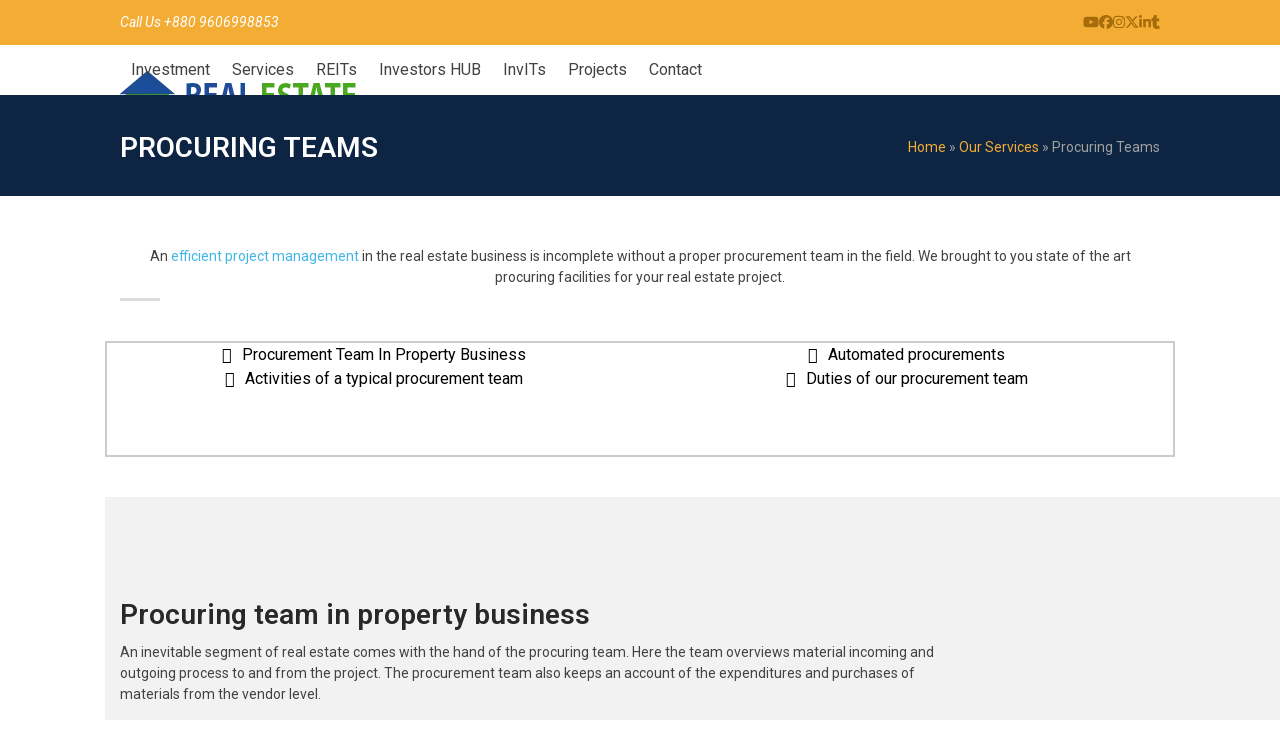

--- FILE ---
content_type: text/html; charset=UTF-8
request_url: https://www.realestates.com.bd/our-services/procuring-teams/
body_size: 34748
content:
<!DOCTYPE html>
<html lang="en-US" class="wpex-classic-style">
<head><meta charset="UTF-8"><script>if(navigator.userAgent.match(/MSIE|Internet Explorer/i)||navigator.userAgent.match(/Trident\/7\..*?rv:11/i)){var href=document.location.href;if(!href.match(/[?&]nowprocket/)){if(href.indexOf("?")==-1){if(href.indexOf("#")==-1){document.location.href=href+"?nowprocket=1"}else{document.location.href=href.replace("#","?nowprocket=1#")}}else{if(href.indexOf("#")==-1){document.location.href=href+"&nowprocket=1"}else{document.location.href=href.replace("#","&nowprocket=1#")}}}}</script><script>(()=>{class RocketLazyLoadScripts{constructor(){this.v="1.2.6",this.triggerEvents=["keydown","mousedown","mousemove","touchmove","touchstart","touchend","wheel"],this.userEventHandler=this.t.bind(this),this.touchStartHandler=this.i.bind(this),this.touchMoveHandler=this.o.bind(this),this.touchEndHandler=this.h.bind(this),this.clickHandler=this.u.bind(this),this.interceptedClicks=[],this.interceptedClickListeners=[],this.l(this),window.addEventListener("pageshow",(t=>{this.persisted=t.persisted,this.everythingLoaded&&this.m()})),this.CSPIssue=sessionStorage.getItem("rocketCSPIssue"),document.addEventListener("securitypolicyviolation",(t=>{this.CSPIssue||"script-src-elem"!==t.violatedDirective||"data"!==t.blockedURI||(this.CSPIssue=!0,sessionStorage.setItem("rocketCSPIssue",!0))})),document.addEventListener("DOMContentLoaded",(()=>{this.k()})),this.delayedScripts={normal:[],async:[],defer:[]},this.trash=[],this.allJQueries=[]}p(t){document.hidden?t.t():(this.triggerEvents.forEach((e=>window.addEventListener(e,t.userEventHandler,{passive:!0}))),window.addEventListener("touchstart",t.touchStartHandler,{passive:!0}),window.addEventListener("mousedown",t.touchStartHandler),document.addEventListener("visibilitychange",t.userEventHandler))}_(){this.triggerEvents.forEach((t=>window.removeEventListener(t,this.userEventHandler,{passive:!0}))),document.removeEventListener("visibilitychange",this.userEventHandler)}i(t){"HTML"!==t.target.tagName&&(window.addEventListener("touchend",this.touchEndHandler),window.addEventListener("mouseup",this.touchEndHandler),window.addEventListener("touchmove",this.touchMoveHandler,{passive:!0}),window.addEventListener("mousemove",this.touchMoveHandler),t.target.addEventListener("click",this.clickHandler),this.L(t.target,!0),this.S(t.target,"onclick","rocket-onclick"),this.C())}o(t){window.removeEventListener("touchend",this.touchEndHandler),window.removeEventListener("mouseup",this.touchEndHandler),window.removeEventListener("touchmove",this.touchMoveHandler,{passive:!0}),window.removeEventListener("mousemove",this.touchMoveHandler),t.target.removeEventListener("click",this.clickHandler),this.L(t.target,!1),this.S(t.target,"rocket-onclick","onclick"),this.M()}h(){window.removeEventListener("touchend",this.touchEndHandler),window.removeEventListener("mouseup",this.touchEndHandler),window.removeEventListener("touchmove",this.touchMoveHandler,{passive:!0}),window.removeEventListener("mousemove",this.touchMoveHandler)}u(t){t.target.removeEventListener("click",this.clickHandler),this.L(t.target,!1),this.S(t.target,"rocket-onclick","onclick"),this.interceptedClicks.push(t),t.preventDefault(),t.stopPropagation(),t.stopImmediatePropagation(),this.M()}O(){window.removeEventListener("touchstart",this.touchStartHandler,{passive:!0}),window.removeEventListener("mousedown",this.touchStartHandler),this.interceptedClicks.forEach((t=>{t.target.dispatchEvent(new MouseEvent("click",{view:t.view,bubbles:!0,cancelable:!0}))}))}l(t){EventTarget.prototype.addEventListenerWPRocketBase=EventTarget.prototype.addEventListener,EventTarget.prototype.addEventListener=function(e,i,o){"click"!==e||t.windowLoaded||i===t.clickHandler||t.interceptedClickListeners.push({target:this,func:i,options:o}),(this||window).addEventListenerWPRocketBase(e,i,o)}}L(t,e){this.interceptedClickListeners.forEach((i=>{i.target===t&&(e?t.removeEventListener("click",i.func,i.options):t.addEventListener("click",i.func,i.options))})),t.parentNode!==document.documentElement&&this.L(t.parentNode,e)}D(){return new Promise((t=>{this.P?this.M=t:t()}))}C(){this.P=!0}M(){this.P=!1}S(t,e,i){t.hasAttribute&&t.hasAttribute(e)&&(event.target.setAttribute(i,event.target.getAttribute(e)),event.target.removeAttribute(e))}t(){this._(this),"loading"===document.readyState?document.addEventListener("DOMContentLoaded",this.R.bind(this)):this.R()}k(){let t=[];document.querySelectorAll("script[type=rocketlazyloadscript][data-rocket-src]").forEach((e=>{let i=e.getAttribute("data-rocket-src");if(i&&!i.startsWith("data:")){0===i.indexOf("//")&&(i=location.protocol+i);try{const o=new URL(i).origin;o!==location.origin&&t.push({src:o,crossOrigin:e.crossOrigin||"module"===e.getAttribute("data-rocket-type")})}catch(t){}}})),t=[...new Map(t.map((t=>[JSON.stringify(t),t]))).values()],this.T(t,"preconnect")}async R(){this.lastBreath=Date.now(),this.j(this),this.F(this),this.I(),this.W(),this.q(),await this.A(this.delayedScripts.normal),await this.A(this.delayedScripts.defer),await this.A(this.delayedScripts.async);try{await this.U(),await this.H(this),await this.J()}catch(t){console.error(t)}window.dispatchEvent(new Event("rocket-allScriptsLoaded")),this.everythingLoaded=!0,this.D().then((()=>{this.O()})),this.N()}W(){document.querySelectorAll("script[type=rocketlazyloadscript]").forEach((t=>{t.hasAttribute("data-rocket-src")?t.hasAttribute("async")&&!1!==t.async?this.delayedScripts.async.push(t):t.hasAttribute("defer")&&!1!==t.defer||"module"===t.getAttribute("data-rocket-type")?this.delayedScripts.defer.push(t):this.delayedScripts.normal.push(t):this.delayedScripts.normal.push(t)}))}async B(t){if(await this.G(),!0!==t.noModule||!("noModule"in HTMLScriptElement.prototype))return new Promise((e=>{let i;function o(){(i||t).setAttribute("data-rocket-status","executed"),e()}try{if(navigator.userAgent.indexOf("Firefox/")>0||""===navigator.vendor||this.CSPIssue)i=document.createElement("script"),[...t.attributes].forEach((t=>{let e=t.nodeName;"type"!==e&&("data-rocket-type"===e&&(e="type"),"data-rocket-src"===e&&(e="src"),i.setAttribute(e,t.nodeValue))})),t.text&&(i.text=t.text),i.hasAttribute("src")?(i.addEventListener("load",o),i.addEventListener("error",(function(){i.setAttribute("data-rocket-status","failed-network"),e()})),setTimeout((()=>{i.isConnected||e()}),1)):(i.text=t.text,o()),t.parentNode.replaceChild(i,t);else{const i=t.getAttribute("data-rocket-type"),s=t.getAttribute("data-rocket-src");i?(t.type=i,t.removeAttribute("data-rocket-type")):t.removeAttribute("type"),t.addEventListener("load",o),t.addEventListener("error",(i=>{this.CSPIssue&&i.target.src.startsWith("data:")?(console.log("WPRocket: data-uri blocked by CSP -> fallback"),t.removeAttribute("src"),this.B(t).then(e)):(t.setAttribute("data-rocket-status","failed-network"),e())})),s?(t.removeAttribute("data-rocket-src"),t.src=s):t.src="data:text/javascript;base64,"+window.btoa(unescape(encodeURIComponent(t.text)))}}catch(i){t.setAttribute("data-rocket-status","failed-transform"),e()}}));t.setAttribute("data-rocket-status","skipped")}async A(t){const e=t.shift();return e&&e.isConnected?(await this.B(e),this.A(t)):Promise.resolve()}q(){this.T([...this.delayedScripts.normal,...this.delayedScripts.defer,...this.delayedScripts.async],"preload")}T(t,e){var i=document.createDocumentFragment();t.forEach((t=>{const o=t.getAttribute&&t.getAttribute("data-rocket-src")||t.src;if(o&&!o.startsWith("data:")){const s=document.createElement("link");s.href=o,s.rel=e,"preconnect"!==e&&(s.as="script"),t.getAttribute&&"module"===t.getAttribute("data-rocket-type")&&(s.crossOrigin=!0),t.crossOrigin&&(s.crossOrigin=t.crossOrigin),t.integrity&&(s.integrity=t.integrity),i.appendChild(s),this.trash.push(s)}})),document.head.appendChild(i)}j(t){let e={};function i(i,o){return e[o].eventsToRewrite.indexOf(i)>=0&&!t.everythingLoaded?"rocket-"+i:i}function o(t,o){!function(t){e[t]||(e[t]={originalFunctions:{add:t.addEventListener,remove:t.removeEventListener},eventsToRewrite:[]},t.addEventListener=function(){arguments[0]=i(arguments[0],t),e[t].originalFunctions.add.apply(t,arguments)},t.removeEventListener=function(){arguments[0]=i(arguments[0],t),e[t].originalFunctions.remove.apply(t,arguments)})}(t),e[t].eventsToRewrite.push(o)}function s(e,i){let o=e[i];e[i]=null,Object.defineProperty(e,i,{get:()=>o||function(){},set(s){t.everythingLoaded?o=s:e["rocket"+i]=o=s}})}o(document,"DOMContentLoaded"),o(window,"DOMContentLoaded"),o(window,"load"),o(window,"pageshow"),o(document,"readystatechange"),s(document,"onreadystatechange"),s(window,"onload"),s(window,"onpageshow");try{Object.defineProperty(document,"readyState",{get:()=>t.rocketReadyState,set(e){t.rocketReadyState=e},configurable:!0}),document.readyState="loading"}catch(t){console.log("WPRocket DJE readyState conflict, bypassing")}}F(t){let e;function i(e){return t.everythingLoaded?e:e.split(" ").map((t=>"load"===t||0===t.indexOf("load.")?"rocket-jquery-load":t)).join(" ")}function o(o){function s(t){const e=o.fn[t];o.fn[t]=o.fn.init.prototype[t]=function(){return this[0]===window&&("string"==typeof arguments[0]||arguments[0]instanceof String?arguments[0]=i(arguments[0]):"object"==typeof arguments[0]&&Object.keys(arguments[0]).forEach((t=>{const e=arguments[0][t];delete arguments[0][t],arguments[0][i(t)]=e}))),e.apply(this,arguments),this}}o&&o.fn&&!t.allJQueries.includes(o)&&(o.fn.ready=o.fn.init.prototype.ready=function(e){return t.domReadyFired?e.bind(document)(o):document.addEventListener("rocket-DOMContentLoaded",(()=>e.bind(document)(o))),o([])},s("on"),s("one"),t.allJQueries.push(o)),e=o}o(window.jQuery),Object.defineProperty(window,"jQuery",{get:()=>e,set(t){o(t)}})}async H(t){const e=document.querySelector("script[data-webpack]");e&&(await async function(){return new Promise((t=>{e.addEventListener("load",t),e.addEventListener("error",t)}))}(),await t.K(),await t.H(t))}async U(){this.domReadyFired=!0;try{document.readyState="interactive"}catch(t){}await this.G(),document.dispatchEvent(new Event("rocket-readystatechange")),await this.G(),document.rocketonreadystatechange&&document.rocketonreadystatechange(),await this.G(),document.dispatchEvent(new Event("rocket-DOMContentLoaded")),await this.G(),window.dispatchEvent(new Event("rocket-DOMContentLoaded"))}async J(){try{document.readyState="complete"}catch(t){}await this.G(),document.dispatchEvent(new Event("rocket-readystatechange")),await this.G(),document.rocketonreadystatechange&&document.rocketonreadystatechange(),await this.G(),window.dispatchEvent(new Event("rocket-load")),await this.G(),window.rocketonload&&window.rocketonload(),await this.G(),this.allJQueries.forEach((t=>t(window).trigger("rocket-jquery-load"))),await this.G();const t=new Event("rocket-pageshow");t.persisted=this.persisted,window.dispatchEvent(t),await this.G(),window.rocketonpageshow&&window.rocketonpageshow({persisted:this.persisted}),this.windowLoaded=!0}m(){document.onreadystatechange&&document.onreadystatechange(),window.onload&&window.onload(),window.onpageshow&&window.onpageshow({persisted:this.persisted})}I(){const t=new Map;document.write=document.writeln=function(e){const i=document.currentScript;i||console.error("WPRocket unable to document.write this: "+e);const o=document.createRange(),s=i.parentElement;let n=t.get(i);void 0===n&&(n=i.nextSibling,t.set(i,n));const c=document.createDocumentFragment();o.setStart(c,0),c.appendChild(o.createContextualFragment(e)),s.insertBefore(c,n)}}async G(){Date.now()-this.lastBreath>45&&(await this.K(),this.lastBreath=Date.now())}async K(){return document.hidden?new Promise((t=>setTimeout(t))):new Promise((t=>requestAnimationFrame(t)))}N(){this.trash.forEach((t=>t.remove()))}static run(){const t=new RocketLazyLoadScripts;t.p(t)}}RocketLazyLoadScripts.run()})();</script>

<link rel="profile" href="https://gmpg.org/xfn/11">
<script type="rocketlazyloadscript" async data-rocket-src="https://www.googletagmanager.com/gtag/js?id=G-6M5FC1PYWF"></script><script type="rocketlazyloadscript">window.dataLayer = window.dataLayer || [];function gtag(){dataLayer.push(arguments);}gtag('js', new Date());gtag('config', 'G-6M5FC1PYWF', { 'anonymize_ip': true });</script><meta name='robots' content='index, follow, max-image-preview:large, max-snippet:-1, max-video-preview:-1' />
	<style>img:is([sizes="auto" i], [sizes^="auto," i]) { contain-intrinsic-size: 3000px 1500px }</style>
	<meta name="viewport" content="width=device-width, initial-scale=1">
<meta property="og:title" content="Procuring Teams"/>
<meta property="og:description" content=""/>
<meta property="og:type" content="article"/>
<meta property="og:article:published_time" content="2016-09-06 18:43:34"/>
<meta property="og:article:modified_time" content="2021-02-07 18:18:18"/>
<meta name="twitter:card" content="summary">
<meta name="twitter:title" content="Procuring Teams"/>
<meta name="twitter:description" content=""/>
<meta name="author" content="Eicrasoft"/>

	<!-- This site is optimized with the Yoast SEO Premium plugin v24.1 (Yoast SEO v24.1) - https://yoast.com/wordpress/plugins/seo/ -->
	<title>Efficient Procuring Property Management - Financial investment services</title>
	<meta name="description" content="Project management - buy, sell, rent, lease, let out Apartment, Land, Plot, house, commercial space, shop and Property finincial Investments." />
	<link rel="canonical" href="https://www.realestates.com.bd/our-services/procuring-teams/" />
	<meta property="og:url" content="https://www.realestates.com.bd/our-services/procuring-teams/" />
	<meta property="og:site_name" content="Rent, Buy and Property investment Services" />
	<meta property="article:modified_time" content="2021-02-07T12:18:18+00:00" />
	<meta name="twitter:label1" content="Est. reading time" />
	<meta name="twitter:data1" content="5 minutes" />
	<script type="application/ld+json" class="yoast-schema-graph">{"@context":"https://schema.org","@graph":[{"@type":"WebPage","@id":"https://www.realestates.com.bd/our-services/procuring-teams/","url":"https://www.realestates.com.bd/our-services/procuring-teams/","name":"Efficient Procuring Property Management - Financial investment services","isPartOf":{"@id":"https://www.realestates.com.bd/#website"},"datePublished":"2016-09-06T18:43:34+00:00","dateModified":"2021-02-07T12:18:18+00:00","description":"Project management - buy, sell, rent, lease, let out Apartment, Land, Plot, house, commercial space, shop and Property finincial Investments.","breadcrumb":{"@id":"https://www.realestates.com.bd/our-services/procuring-teams/#breadcrumb"},"inLanguage":"en-US","potentialAction":[{"@type":"ReadAction","target":["https://www.realestates.com.bd/our-services/procuring-teams/"]}]},{"@type":"BreadcrumbList","@id":"https://www.realestates.com.bd/our-services/procuring-teams/#breadcrumb","itemListElement":[{"@type":"ListItem","position":1,"name":"Home","item":"https://www.realestates.com.bd/"},{"@type":"ListItem","position":2,"name":"Our Services","item":"https://www.realestates.com.bd/our-services/"},{"@type":"ListItem","position":3,"name":"Procuring Teams"}]},{"@type":"WebSite","@id":"https://www.realestates.com.bd/#website","url":"https://www.realestates.com.bd/","name":"Rent, Buy and Property investment Services","description":"Real Estate property company for Residential Commercial Industrial management.","publisher":{"@id":"https://www.realestates.com.bd/#organization"},"potentialAction":[{"@type":"SearchAction","target":{"@type":"EntryPoint","urlTemplate":"https://www.realestates.com.bd/?s={search_term_string}"},"query-input":{"@type":"PropertyValueSpecification","valueRequired":true,"valueName":"search_term_string"}}],"inLanguage":"en-US"},{"@type":"Organization","@id":"https://www.realestates.com.bd/#organization","name":"Rent, Buy and Property investment Services","url":"https://www.realestates.com.bd/","logo":{"@type":"ImageObject","inLanguage":"en-US","@id":"https://www.realestates.com.bd/#/schema/logo/image/","url":"https://www.realestates.com.bd/wp-content/uploads/2020/11/realestate-logo.png","contentUrl":"https://www.realestates.com.bd/wp-content/uploads/2020/11/realestate-logo.png","width":240,"height":60,"caption":"Rent, Buy and Property investment Services"},"image":{"@id":"https://www.realestates.com.bd/#/schema/logo/image/"}}]}</script>
	<!-- / Yoast SEO Premium plugin. -->


<link rel='dns-prefetch' href='//fonts.googleapis.com' />
<link rel="alternate" type="application/rss+xml" title="Rent, Buy and Property investment Services &raquo; Feed" href="https://www.realestates.com.bd/feed/" />
<link rel="alternate" type="application/rss+xml" title="Rent, Buy and Property investment Services &raquo; Comments Feed" href="https://www.realestates.com.bd/comments/feed/" />
<link data-minify="1" rel='stylesheet' id='js_composer_front-css' href='https://www.realestates.com.bd/wp-content/cache/background-css/www.realestates.com.bd/wp-content/cache/min/1/wp-content/plugins/js_composer/assets/css/js_composer.min.css?ver=1735990559&wpr_t=1769202314' media='all' />
<link rel='stylesheet' id='wp-block-library-css' href='https://www.realestates.com.bd/wp-includes/css/dist/block-library/style.min.css?ver=6.7.4' media='all' />
<style id='global-styles-inline-css'>
:root{--wp--preset--aspect-ratio--square: 1;--wp--preset--aspect-ratio--4-3: 4/3;--wp--preset--aspect-ratio--3-4: 3/4;--wp--preset--aspect-ratio--3-2: 3/2;--wp--preset--aspect-ratio--2-3: 2/3;--wp--preset--aspect-ratio--16-9: 16/9;--wp--preset--aspect-ratio--9-16: 9/16;--wp--preset--color--black: #000000;--wp--preset--color--cyan-bluish-gray: #abb8c3;--wp--preset--color--white: #ffffff;--wp--preset--color--pale-pink: #f78da7;--wp--preset--color--vivid-red: #cf2e2e;--wp--preset--color--luminous-vivid-orange: #ff6900;--wp--preset--color--luminous-vivid-amber: #fcb900;--wp--preset--color--light-green-cyan: #7bdcb5;--wp--preset--color--vivid-green-cyan: #00d084;--wp--preset--color--pale-cyan-blue: #8ed1fc;--wp--preset--color--vivid-cyan-blue: #0693e3;--wp--preset--color--vivid-purple: #9b51e0;--wp--preset--color--accent: var(--wpex-accent);--wp--preset--color--on-accent: var(--wpex-on-accent);--wp--preset--color--accent-alt: var(--wpex-accent-alt);--wp--preset--color--on-accent-alt: var(--wpex-on-accent-alt);--wp--preset--gradient--vivid-cyan-blue-to-vivid-purple: linear-gradient(135deg,rgba(6,147,227,1) 0%,rgb(155,81,224) 100%);--wp--preset--gradient--light-green-cyan-to-vivid-green-cyan: linear-gradient(135deg,rgb(122,220,180) 0%,rgb(0,208,130) 100%);--wp--preset--gradient--luminous-vivid-amber-to-luminous-vivid-orange: linear-gradient(135deg,rgba(252,185,0,1) 0%,rgba(255,105,0,1) 100%);--wp--preset--gradient--luminous-vivid-orange-to-vivid-red: linear-gradient(135deg,rgba(255,105,0,1) 0%,rgb(207,46,46) 100%);--wp--preset--gradient--very-light-gray-to-cyan-bluish-gray: linear-gradient(135deg,rgb(238,238,238) 0%,rgb(169,184,195) 100%);--wp--preset--gradient--cool-to-warm-spectrum: linear-gradient(135deg,rgb(74,234,220) 0%,rgb(151,120,209) 20%,rgb(207,42,186) 40%,rgb(238,44,130) 60%,rgb(251,105,98) 80%,rgb(254,248,76) 100%);--wp--preset--gradient--blush-light-purple: linear-gradient(135deg,rgb(255,206,236) 0%,rgb(152,150,240) 100%);--wp--preset--gradient--blush-bordeaux: linear-gradient(135deg,rgb(254,205,165) 0%,rgb(254,45,45) 50%,rgb(107,0,62) 100%);--wp--preset--gradient--luminous-dusk: linear-gradient(135deg,rgb(255,203,112) 0%,rgb(199,81,192) 50%,rgb(65,88,208) 100%);--wp--preset--gradient--pale-ocean: linear-gradient(135deg,rgb(255,245,203) 0%,rgb(182,227,212) 50%,rgb(51,167,181) 100%);--wp--preset--gradient--electric-grass: linear-gradient(135deg,rgb(202,248,128) 0%,rgb(113,206,126) 100%);--wp--preset--gradient--midnight: linear-gradient(135deg,rgb(2,3,129) 0%,rgb(40,116,252) 100%);--wp--preset--font-size--small: 13px;--wp--preset--font-size--medium: 20px;--wp--preset--font-size--large: 36px;--wp--preset--font-size--x-large: 42px;--wp--preset--font-family--system-sans-serif: -apple-system, BlinkMacSystemFont, 'Segoe UI', Roboto, Oxygen-Sans, Ubuntu, Cantarell, 'Helvetica Neue', sans-serif;--wp--preset--font-family--system-serif: Iowan Old Style, Apple Garamond, Baskerville, Times New Roman, Droid Serif, Times, Source Serif Pro, serif, Apple Color Emoji, Segoe UI Emoji, Segoe UI Symbol;--wp--preset--spacing--20: 0.44rem;--wp--preset--spacing--30: 0.67rem;--wp--preset--spacing--40: 1rem;--wp--preset--spacing--50: 1.5rem;--wp--preset--spacing--60: 2.25rem;--wp--preset--spacing--70: 3.38rem;--wp--preset--spacing--80: 5.06rem;--wp--preset--shadow--natural: 6px 6px 9px rgba(0, 0, 0, 0.2);--wp--preset--shadow--deep: 12px 12px 50px rgba(0, 0, 0, 0.4);--wp--preset--shadow--sharp: 6px 6px 0px rgba(0, 0, 0, 0.2);--wp--preset--shadow--outlined: 6px 6px 0px -3px rgba(255, 255, 255, 1), 6px 6px rgba(0, 0, 0, 1);--wp--preset--shadow--crisp: 6px 6px 0px rgba(0, 0, 0, 1);}:root { --wp--style--global--content-size: 840px;--wp--style--global--wide-size: 1200px; }:where(body) { margin: 0; }.wp-site-blocks > .alignleft { float: left; margin-right: 2em; }.wp-site-blocks > .alignright { float: right; margin-left: 2em; }.wp-site-blocks > .aligncenter { justify-content: center; margin-left: auto; margin-right: auto; }:where(.wp-site-blocks) > * { margin-block-start: 24px; margin-block-end: 0; }:where(.wp-site-blocks) > :first-child { margin-block-start: 0; }:where(.wp-site-blocks) > :last-child { margin-block-end: 0; }:root { --wp--style--block-gap: 24px; }:root :where(.is-layout-flow) > :first-child{margin-block-start: 0;}:root :where(.is-layout-flow) > :last-child{margin-block-end: 0;}:root :where(.is-layout-flow) > *{margin-block-start: 24px;margin-block-end: 0;}:root :where(.is-layout-constrained) > :first-child{margin-block-start: 0;}:root :where(.is-layout-constrained) > :last-child{margin-block-end: 0;}:root :where(.is-layout-constrained) > *{margin-block-start: 24px;margin-block-end: 0;}:root :where(.is-layout-flex){gap: 24px;}:root :where(.is-layout-grid){gap: 24px;}.is-layout-flow > .alignleft{float: left;margin-inline-start: 0;margin-inline-end: 2em;}.is-layout-flow > .alignright{float: right;margin-inline-start: 2em;margin-inline-end: 0;}.is-layout-flow > .aligncenter{margin-left: auto !important;margin-right: auto !important;}.is-layout-constrained > .alignleft{float: left;margin-inline-start: 0;margin-inline-end: 2em;}.is-layout-constrained > .alignright{float: right;margin-inline-start: 2em;margin-inline-end: 0;}.is-layout-constrained > .aligncenter{margin-left: auto !important;margin-right: auto !important;}.is-layout-constrained > :where(:not(.alignleft):not(.alignright):not(.alignfull)){max-width: var(--wp--style--global--content-size);margin-left: auto !important;margin-right: auto !important;}.is-layout-constrained > .alignwide{max-width: var(--wp--style--global--wide-size);}body .is-layout-flex{display: flex;}.is-layout-flex{flex-wrap: wrap;align-items: center;}.is-layout-flex > :is(*, div){margin: 0;}body .is-layout-grid{display: grid;}.is-layout-grid > :is(*, div){margin: 0;}body{padding-top: 0px;padding-right: 0px;padding-bottom: 0px;padding-left: 0px;}a:where(:not(.wp-element-button)){text-decoration: underline;}:root :where(.wp-element-button, .wp-block-button__link){background-color: #32373c;border-width: 0;color: #fff;font-family: inherit;font-size: inherit;line-height: inherit;padding: calc(0.667em + 2px) calc(1.333em + 2px);text-decoration: none;}.has-black-color{color: var(--wp--preset--color--black) !important;}.has-cyan-bluish-gray-color{color: var(--wp--preset--color--cyan-bluish-gray) !important;}.has-white-color{color: var(--wp--preset--color--white) !important;}.has-pale-pink-color{color: var(--wp--preset--color--pale-pink) !important;}.has-vivid-red-color{color: var(--wp--preset--color--vivid-red) !important;}.has-luminous-vivid-orange-color{color: var(--wp--preset--color--luminous-vivid-orange) !important;}.has-luminous-vivid-amber-color{color: var(--wp--preset--color--luminous-vivid-amber) !important;}.has-light-green-cyan-color{color: var(--wp--preset--color--light-green-cyan) !important;}.has-vivid-green-cyan-color{color: var(--wp--preset--color--vivid-green-cyan) !important;}.has-pale-cyan-blue-color{color: var(--wp--preset--color--pale-cyan-blue) !important;}.has-vivid-cyan-blue-color{color: var(--wp--preset--color--vivid-cyan-blue) !important;}.has-vivid-purple-color{color: var(--wp--preset--color--vivid-purple) !important;}.has-accent-color{color: var(--wp--preset--color--accent) !important;}.has-on-accent-color{color: var(--wp--preset--color--on-accent) !important;}.has-accent-alt-color{color: var(--wp--preset--color--accent-alt) !important;}.has-on-accent-alt-color{color: var(--wp--preset--color--on-accent-alt) !important;}.has-black-background-color{background-color: var(--wp--preset--color--black) !important;}.has-cyan-bluish-gray-background-color{background-color: var(--wp--preset--color--cyan-bluish-gray) !important;}.has-white-background-color{background-color: var(--wp--preset--color--white) !important;}.has-pale-pink-background-color{background-color: var(--wp--preset--color--pale-pink) !important;}.has-vivid-red-background-color{background-color: var(--wp--preset--color--vivid-red) !important;}.has-luminous-vivid-orange-background-color{background-color: var(--wp--preset--color--luminous-vivid-orange) !important;}.has-luminous-vivid-amber-background-color{background-color: var(--wp--preset--color--luminous-vivid-amber) !important;}.has-light-green-cyan-background-color{background-color: var(--wp--preset--color--light-green-cyan) !important;}.has-vivid-green-cyan-background-color{background-color: var(--wp--preset--color--vivid-green-cyan) !important;}.has-pale-cyan-blue-background-color{background-color: var(--wp--preset--color--pale-cyan-blue) !important;}.has-vivid-cyan-blue-background-color{background-color: var(--wp--preset--color--vivid-cyan-blue) !important;}.has-vivid-purple-background-color{background-color: var(--wp--preset--color--vivid-purple) !important;}.has-accent-background-color{background-color: var(--wp--preset--color--accent) !important;}.has-on-accent-background-color{background-color: var(--wp--preset--color--on-accent) !important;}.has-accent-alt-background-color{background-color: var(--wp--preset--color--accent-alt) !important;}.has-on-accent-alt-background-color{background-color: var(--wp--preset--color--on-accent-alt) !important;}.has-black-border-color{border-color: var(--wp--preset--color--black) !important;}.has-cyan-bluish-gray-border-color{border-color: var(--wp--preset--color--cyan-bluish-gray) !important;}.has-white-border-color{border-color: var(--wp--preset--color--white) !important;}.has-pale-pink-border-color{border-color: var(--wp--preset--color--pale-pink) !important;}.has-vivid-red-border-color{border-color: var(--wp--preset--color--vivid-red) !important;}.has-luminous-vivid-orange-border-color{border-color: var(--wp--preset--color--luminous-vivid-orange) !important;}.has-luminous-vivid-amber-border-color{border-color: var(--wp--preset--color--luminous-vivid-amber) !important;}.has-light-green-cyan-border-color{border-color: var(--wp--preset--color--light-green-cyan) !important;}.has-vivid-green-cyan-border-color{border-color: var(--wp--preset--color--vivid-green-cyan) !important;}.has-pale-cyan-blue-border-color{border-color: var(--wp--preset--color--pale-cyan-blue) !important;}.has-vivid-cyan-blue-border-color{border-color: var(--wp--preset--color--vivid-cyan-blue) !important;}.has-vivid-purple-border-color{border-color: var(--wp--preset--color--vivid-purple) !important;}.has-accent-border-color{border-color: var(--wp--preset--color--accent) !important;}.has-on-accent-border-color{border-color: var(--wp--preset--color--on-accent) !important;}.has-accent-alt-border-color{border-color: var(--wp--preset--color--accent-alt) !important;}.has-on-accent-alt-border-color{border-color: var(--wp--preset--color--on-accent-alt) !important;}.has-vivid-cyan-blue-to-vivid-purple-gradient-background{background: var(--wp--preset--gradient--vivid-cyan-blue-to-vivid-purple) !important;}.has-light-green-cyan-to-vivid-green-cyan-gradient-background{background: var(--wp--preset--gradient--light-green-cyan-to-vivid-green-cyan) !important;}.has-luminous-vivid-amber-to-luminous-vivid-orange-gradient-background{background: var(--wp--preset--gradient--luminous-vivid-amber-to-luminous-vivid-orange) !important;}.has-luminous-vivid-orange-to-vivid-red-gradient-background{background: var(--wp--preset--gradient--luminous-vivid-orange-to-vivid-red) !important;}.has-very-light-gray-to-cyan-bluish-gray-gradient-background{background: var(--wp--preset--gradient--very-light-gray-to-cyan-bluish-gray) !important;}.has-cool-to-warm-spectrum-gradient-background{background: var(--wp--preset--gradient--cool-to-warm-spectrum) !important;}.has-blush-light-purple-gradient-background{background: var(--wp--preset--gradient--blush-light-purple) !important;}.has-blush-bordeaux-gradient-background{background: var(--wp--preset--gradient--blush-bordeaux) !important;}.has-luminous-dusk-gradient-background{background: var(--wp--preset--gradient--luminous-dusk) !important;}.has-pale-ocean-gradient-background{background: var(--wp--preset--gradient--pale-ocean) !important;}.has-electric-grass-gradient-background{background: var(--wp--preset--gradient--electric-grass) !important;}.has-midnight-gradient-background{background: var(--wp--preset--gradient--midnight) !important;}.has-small-font-size{font-size: var(--wp--preset--font-size--small) !important;}.has-medium-font-size{font-size: var(--wp--preset--font-size--medium) !important;}.has-large-font-size{font-size: var(--wp--preset--font-size--large) !important;}.has-x-large-font-size{font-size: var(--wp--preset--font-size--x-large) !important;}.has-system-sans-serif-font-family{font-family: var(--wp--preset--font-family--system-sans-serif) !important;}.has-system-serif-font-family{font-family: var(--wp--preset--font-family--system-serif) !important;}
:root :where(.wp-block-post-template){margin: 0 auto;}
:root :where(.wp-block-pullquote){font-size: 1.5em;line-height: 1.6;}
:root :where(.wp-block-table > table){margin: 0;}
</style>
<link rel='stylesheet' id='wpex-google-font-roboto-css' href='//fonts.googleapis.com/css2?family=Roboto:ital,wght@0,100;0,200;0,300;0,400;0,500;0,600;0,700;0,800;0,900;1,100;1,200;1,300;1,400;1,500;1,600;1,700;1,800;1,900&#038;display=swap&#038;subset=latin' media='all' />
<link data-minify="1" rel='stylesheet' id='wpex-style-css' href='https://www.realestates.com.bd/wp-content/cache/min/1/wp-content/themes/Total/style.css?ver=1735990560' media='all' />
<link rel='stylesheet' id='wpex-mobile-menu-breakpoint-max-css' href='https://www.realestates.com.bd/wp-content/themes/Total/assets/css/frontend/breakpoints/max.min.css?ver=6.0.3' media='only screen and (max-width:959px)' />
<link rel='stylesheet' id='wpex-mobile-menu-breakpoint-min-css' href='https://www.realestates.com.bd/wp-content/themes/Total/assets/css/frontend/breakpoints/min.min.css?ver=6.0.3' media='only screen and (min-width:960px)' />
<link rel='stylesheet' id='wpex-wpbakery-css' href='https://www.realestates.com.bd/wp-content/themes/Total/assets/css/frontend/wpbakery.min.css?ver=6.0.3' media='all' />
<link rel='stylesheet' id='vcex-shortcodes-css' href='https://www.realestates.com.bd/wp-content/cache/background-css/www.realestates.com.bd/wp-content/themes/Total/assets/css/frontend/vcex-shortcodes.min.css?ver=6.0.3&wpr_t=1769202314' media='all' />
<script type="rocketlazyloadscript" data-rocket-src="https://www.realestates.com.bd/wp-includes/js/jquery/jquery.min.js?ver=3.7.1" id="jquery-core-js"></script>
<script type="rocketlazyloadscript" data-rocket-src="https://www.realestates.com.bd/wp-includes/js/jquery/jquery-migrate.min.js?ver=3.4.1" id="jquery-migrate-js"></script>
<script id="wpex-core-js-extra">
var wpex_theme_params = {"selectArrowIcon":"<span class=\"wpex-select-arrow__icon wpex-icon--sm wpex-flex wpex-icon\" aria-hidden=\"true\"><svg viewBox=\"0 0 24 24\" xmlns=\"http:\/\/www.w3.org\/2000\/svg\"><rect fill=\"none\" height=\"24\" width=\"24\"\/><g transform=\"matrix(0, -1, 1, 0, -0.115, 23.885)\"><polygon points=\"17.77,3.77 16,2 6,12 16,22 17.77,20.23 9.54,12\"\/><\/g><\/svg><\/span>","customSelects":".widget_categories form,.widget_archive select,.vcex-form-shortcode select","scrollToHash":"1","localScrollFindLinks":"1","localScrollHighlight":"1","localScrollUpdateHash":"1","scrollToHashTimeout":"500","localScrollTargets":"li.local-scroll a, a.local-scroll, .local-scroll-link, .local-scroll-link > a,.sidr-class-local-scroll-link,li.sidr-class-local-scroll > span > a,li.sidr-class-local-scroll > a","localScrollSpeed":"1000","scrollToBehavior":"smooth"};
</script>
<script type="rocketlazyloadscript" data-rocket-src="https://www.realestates.com.bd/wp-content/themes/Total/assets/js/frontend/core.min.js?ver=6.0.3" id="wpex-core-js" defer data-wp-strategy="defer"></script>
<script type="rocketlazyloadscript" id="wpex-inline-js-after">
!function(){const e=document.querySelector("html"),t=()=>{const t=window.innerWidth-document.documentElement.clientWidth;t&&e.style.setProperty("--wpex-scrollbar-width",`${t}px`)};t(),window.addEventListener("resize",(()=>{t()}))}();
</script>
<script id="wpex-mobile-menu-sidr-js-extra">
var wpex_mobile_menu_sidr_params = {"breakpoint":"959","i18n":{"openSubmenu":"Open submenu of %s","closeSubmenu":"Close submenu of %s"},"openSubmenuIcon":"<span class=\"wpex-open-submenu__icon wpex-transition-transform wpex-duration-300 wpex-icon\" aria-hidden=\"true\"><svg xmlns=\"http:\/\/www.w3.org\/2000\/svg\" viewBox=\"0 0 448 512\"><path d=\"M201.4 342.6c12.5 12.5 32.8 12.5 45.3 0l160-160c12.5-12.5 12.5-32.8 0-45.3s-32.8-12.5-45.3 0L224 274.7 86.6 137.4c-12.5-12.5-32.8-12.5-45.3 0s-12.5 32.8 0 45.3l160 160z\"\/><\/svg><\/span>","source":"#mobile-menu-alternative","side":"right","dark_surface":"1","displace":"","aria_label":"Mobile menu","aria_label_close":"Close mobile menu","class":"has-background","speed":"300"};
</script>
<script type="rocketlazyloadscript" data-rocket-src="https://www.realestates.com.bd/wp-content/themes/Total/assets/js/frontend/mobile-menu/sidr.min.js?ver=6.0.3" id="wpex-mobile-menu-sidr-js" defer data-wp-strategy="defer"></script>
<script type="rocketlazyloadscript"></script><link rel="https://api.w.org/" href="https://www.realestates.com.bd/wp-json/" /><link rel="alternate" title="JSON" type="application/json" href="https://www.realestates.com.bd/wp-json/wp/v2/pages/20" /><link rel="EditURI" type="application/rsd+xml" title="RSD" href="https://www.realestates.com.bd/xmlrpc.php?rsd" />
<meta name="generator" content="WordPress 6.7.4" />
<link rel='shortlink' href='https://www.realestates.com.bd/?p=20' />
<link rel="alternate" title="oEmbed (JSON)" type="application/json+oembed" href="https://www.realestates.com.bd/wp-json/oembed/1.0/embed?url=https%3A%2F%2Fwww.realestates.com.bd%2Four-services%2Fprocuring-teams%2F" />
<link rel="alternate" title="oEmbed (XML)" type="text/xml+oembed" href="https://www.realestates.com.bd/wp-json/oembed/1.0/embed?url=https%3A%2F%2Fwww.realestates.com.bd%2Four-services%2Fprocuring-teams%2F&#038;format=xml" />
<style>.recentcomments a{display:inline !important;padding:0 !important;margin:0 !important;}</style><noscript><style>body:not(.content-full-screen) .wpex-vc-row-stretched[data-vc-full-width-init="false"]{visibility:visible;}</style></noscript><link rel="icon" href="https://www.realestates.com.bd/wp-content/uploads/2020/11/cropped-realestate-logo-32x32.png" sizes="32x32" />
<link rel="icon" href="https://www.realestates.com.bd/wp-content/uploads/2020/11/cropped-realestate-logo-192x192.png" sizes="192x192" />
<link rel="apple-touch-icon" href="https://www.realestates.com.bd/wp-content/uploads/2020/11/cropped-realestate-logo-180x180.png" />
<meta name="msapplication-TileImage" content="https://www.realestates.com.bd/wp-content/uploads/2020/11/cropped-realestate-logo-270x270.png" />
<script type="rocketlazyloadscript">function setREVStartSize(e){
			//window.requestAnimationFrame(function() {
				window.RSIW = window.RSIW===undefined ? window.innerWidth : window.RSIW;
				window.RSIH = window.RSIH===undefined ? window.innerHeight : window.RSIH;
				try {
					var pw = document.getElementById(e.c).parentNode.offsetWidth,
						newh;
					pw = pw===0 || isNaN(pw) || (e.l=="fullwidth" || e.layout=="fullwidth") ? window.RSIW : pw;
					e.tabw = e.tabw===undefined ? 0 : parseInt(e.tabw);
					e.thumbw = e.thumbw===undefined ? 0 : parseInt(e.thumbw);
					e.tabh = e.tabh===undefined ? 0 : parseInt(e.tabh);
					e.thumbh = e.thumbh===undefined ? 0 : parseInt(e.thumbh);
					e.tabhide = e.tabhide===undefined ? 0 : parseInt(e.tabhide);
					e.thumbhide = e.thumbhide===undefined ? 0 : parseInt(e.thumbhide);
					e.mh = e.mh===undefined || e.mh=="" || e.mh==="auto" ? 0 : parseInt(e.mh,0);
					if(e.layout==="fullscreen" || e.l==="fullscreen")
						newh = Math.max(e.mh,window.RSIH);
					else{
						e.gw = Array.isArray(e.gw) ? e.gw : [e.gw];
						for (var i in e.rl) if (e.gw[i]===undefined || e.gw[i]===0) e.gw[i] = e.gw[i-1];
						e.gh = e.el===undefined || e.el==="" || (Array.isArray(e.el) && e.el.length==0)? e.gh : e.el;
						e.gh = Array.isArray(e.gh) ? e.gh : [e.gh];
						for (var i in e.rl) if (e.gh[i]===undefined || e.gh[i]===0) e.gh[i] = e.gh[i-1];
											
						var nl = new Array(e.rl.length),
							ix = 0,
							sl;
						e.tabw = e.tabhide>=pw ? 0 : e.tabw;
						e.thumbw = e.thumbhide>=pw ? 0 : e.thumbw;
						e.tabh = e.tabhide>=pw ? 0 : e.tabh;
						e.thumbh = e.thumbhide>=pw ? 0 : e.thumbh;
						for (var i in e.rl) nl[i] = e.rl[i]<window.RSIW ? 0 : e.rl[i];
						sl = nl[0];
						for (var i in nl) if (sl>nl[i] && nl[i]>0) { sl = nl[i]; ix=i;}
						var m = pw>(e.gw[ix]+e.tabw+e.thumbw) ? 1 : (pw-(e.tabw+e.thumbw)) / (e.gw[ix]);
						newh =  (e.gh[ix] * m) + (e.tabh + e.thumbh);
					}
					var el = document.getElementById(e.c);
					if (el!==null && el) el.style.height = newh+"px";
					el = document.getElementById(e.c+"_wrapper");
					if (el!==null && el) {
						el.style.height = newh+"px";
						el.style.display = "block";
					}
				} catch(e){
					console.log("Failure at Presize of Slider:" + e)
				}
			//});
		  };</script>
		<style id="wp-custom-css">
			/*ACCENT COLOR*//*ACCENT COLOR*/.wpex-carousel-woocommerce .wpex-carousel-entry-details,a,.wpex-accent-color,#site-navigation .dropdown-menu a:hover,#site-navigation .dropdown-menu >.current-menu-item >a,#site-navigation .dropdown-menu >.current-menu-parent >a,h1 a:hover,h2 a:hover,a:hover h2,h3 a:hover,h4 a:hover,h5 a:hover,h6 a:hover,.entry-title a:hover,.modern-menu-widget a:hover,.theme-button.outline,.theme-button.clean{color:#41b5e5}.vcex-skillbar-bar,.vcex-icon-box.style-five.link-wrap:hover,.vcex-icon-box.style-four.link-wrap:hover,.vcex-recent-news-date span.month,.vcex-pricing.featured .vcex-pricing-header,.vcex-testimonials-fullslider .sp-button:hover,.vcex-testimonials-fullslider .sp-selected-button,.vcex-social-links a:hover,.vcex-testimonials-fullslider.light-skin .sp-button:hover,.vcex-testimonials-fullslider.light-skin .sp-selected-button,.vcex-divider-dots span,.wpex-accent-bg,.background-highlight,input[type="submit"],.theme-button,button,.theme-button.outline:hover,.active .theme-button,.theme-button.active,#main .tagcloud a:hover,.post-tags a:hover,.wpex-carousel .owl-dot.active,.navbar-style-one .menu-button >a >span.link-inner,.wpex-carousel .owl-prev,.wpex-carousel .owl-next,body #header-two-search #header-two-search-submit,.theme-button:hover,.modern-menu-widget li.current-menu-item a,#sidebar .widget_nav_menu .current-menu-item >a,#wp-calendar caption,#site-scroll-top:hover,input[type="submit"]:hover,button:hover,.wpex-carousel .owl-prev:hover,.wpex-carousel .owl-next:hover,#site-navigation .menu-button >a >span.link-inner,#site-navigation .menu-button >a >span.link-inner:hover,.navbar-style-six .dropdown-menu >.current-menu-item >a,.navbar-style-six .dropdown-menu >.current-menu-parent >a{background-color:#41b5e5}.vcex-heading-bottom-border-w-color .vcex-heading-inner{border-bottom-color:#41b5e5}.wpb_tabs.tab-style-alternative-two .wpb_tabs_nav li.ui-tabs-active a{border-bottom-color:#41b5e5}.theme-button.outline{border-color:#41b5e5}#searchform-dropdown{border-color:#41b5e5}.toggle-bar-btn:hover{border-top-color:#41b5e5;border-right-color:#41b5e5}body #site-navigation-wrap.nav-dropdown-top-border .dropdown-menu >li >ul{border-top-color:#41b5e5}.theme-heading.border-w-color span.text{border-bottom-color:#41b5e5}/*TYPOGRAPHY*/body{font-family:"Roboto";font-size:14px}#top-bar-content{font-style:italic;font-size:14px}#site-navigation .dropdown-menu a{font-size:16px}.page-header .page-header-title{text-transform:uppercase}.page-header .page-subheading{color:#78879e}.blog-entry-title.entry-title a,.blog-entry-title.entry-title a:hover{font-weight:600}.single-post-title{font-weight:600}h1,h2,h3,h4,h5,h6,.theme-heading,.page-header-title,.heading-typography,.widget-title,.wpex-widget-recent-posts-title,.comment-reply-title,.vcex-heading,.entry-title,.sidebar-box .widget-title,.search-entry h2{color:#282828}.footer-widget .widget-title{font-weight:400;font-size:21px;color:#f3ac34}/*SITE BACKGROUND*/body{background-color:#ffffff!important}/*ADVANCED STYLING CSS*/.wpex-sticky-header-holder{background:none}/* Change when main menu switches to mobile style */@media only screen and (max-width:1050px){body.has-mobile-menu #site-navigation-wrap{display:none}body.has-mobile-menu #mobile-menu,body.has-mobile-menu #wpex-mobile-menu-fixed-top,body.has-mobile-menu #wpex-mobile-menu-navbar{display:block}}/* Add opacity to back-to top arrow */#site-scroll-top.show{opacity:0.9;}/* Tweak comment author */#comments .comment-meta .fn .url{color:#565656;font-size:14px;}.wpforms-form button[type=submit]{background-color:#49AB1F !important;border-color:#49AB1F !important;color:#fff !important;transition:background 0.3s ease-in-out;}.wpforms-form button[type=submit]:hover{background-color:#194f9A !important;}		</style>
		<style type="text/css" data-type="vc_shortcodes-custom-css">.vc_custom_1609145080149{padding-top: 100px !important;padding-bottom: 60px !important;background-color: #f2f2f2 !important;}.vc_custom_1609145840447{margin-bottom: 60px !important;padding-top: 60px !important;padding-bottom: 20px !important;background-color: #ffffff !important;}.vc_custom_1609145407123{padding-top: 0px !important;padding-bottom: 40px !important;background-color: #efefef !important;}.vc_custom_1609145369540{padding-top: 100px !important;padding-bottom: 40px !important;background-color: #ffffff !important;}.vc_custom_1606730420177{border: 2px solid rgba(0,0,0,0.2) !important;}.vc_custom_1609244486348{padding-top: 5px !important;}.vc_custom_1451257286644{margin-top: 0px !important;}.vc_custom_1451257290931{margin-top: 0px !important;}.vc_custom_1609244527252{padding-top: 5px !important;}.vc_custom_1608451857907{padding-top: 65px !important;}.vc_custom_1609244565514{padding-top: 70px !important;}.vc_custom_1609244628274{padding-top: 50px !important;}</style><noscript><style> .wpb_animate_when_almost_visible { opacity: 1; }</style></noscript><style data-type="wpex-css" id="wpex-css">/*TYPOGRAPHY*/body{font-family:Roboto,sans-serif;font-size:14px;}#top-bar-content{font-style:italic;font-size:14px;}.main-navigation-ul .link-inner{font-size:16px;}.page-header .page-header-title{text-transform:uppercase;}.page-header .page-subheading{color:#78879e;}.blog-entry-title.entry-title,.blog-entry-title.entry-title a,.blog-entry-title.entry-title a:hover{font-weight:600;}body.single-post .single-post-title{font-weight:600;}:root{--wpex-heading-color:#282828;}.footer-widget .widget-title{font-weight:400;font-size:21px;}/*ADVANCED STYLING CSS*/#site-logo .logo-img{max-height:240px;width:auto;}/*CUSTOMIZER STYLING*/:root{--wpex-accent:#41b5e5;--wpex-accent-alt:#41b5e5;--wpex-hover-btn-bg:#6bc1e5;--wpex-vc-column-inner-margin-bottom:40px;}.page-header.wpex-supports-mods{padding-block-start:30px;padding-block-end:30px;background-color:#0d2543;border-top-color:#0d2543;border-bottom-color:#0d2543;}.page-header.wpex-supports-mods .page-header-title{color:#ffffff;}.site-breadcrumbs{color:#a0a0a0;}.site-breadcrumbs .sep{color:#ffffff;}.site-breadcrumbs a{color:#f3ac34;}.site-breadcrumbs a:hover{color:#f3ac34;}#site-scroll-top{border-radius:4px!important;margin-inline-end:20px;margin-block-end:20px;background-color:#0d2543;color:#ffffff;}#site-scroll-top:hover{background-color:#1e5498;}:root,.site-boxed.wpex-responsive #wrap{--wpex-container-width:1040px;}#top-bar-wrap{background-color:#f3ac34;border-color:#f3ac34;}.wpex-top-bar-sticky{background-color:#f3ac34;}#top-bar{color:#ffffff;--wpex-text-2:#ffffff;--wpex-text-3:#ffffff;--wpex-text-4:#ffffff;padding-block-start:8px;padding-block-end:8px;}#top-bar-social a.wpex-social-btn-no-style{color:#a66c0a;}#top-bar-social a.wpex-social-btn-no-style:hover{color:#08192f;}.header-padding{padding-block-start:25px;padding-block-end:25px;}#site-navigation-wrap{--wpex-hover-main-nav-link-color:#41b5e5;--wpex-active-main-nav-link-color:#41b5e5;}#sidr-main,.sidr-class-dropdown-menu ul{background-color:#0d2543;}#sidr-main{--wpex-border-main:#13355f;color:#ffffff;--wpex-link-color:#ffffff;--wpex-text-2:#ffffff;--wpex-hover-link-color:#f3ac34;}#footer-callout .theme-button{border-radius:50px;}#footer{--wpex-surface-1:#0d2543;background-color:#0d2543;color:#ffffff;--wpex-heading-color:#ffffff;--wpex-text-2:#ffffff;--wpex-text-3:#ffffff;--wpex-text-4:#ffffff;--wpex-border-main:#eeeeee;--wpex-table-cell-border-color:#eeeeee;}#footer-bottom{background-color:#f4f4f6;color:#000000;--wpex-text-2:#000000;--wpex-text-3:#000000;--wpex-text-4:#000000;--wpex-link-color:#000000;--wpex-hover-link-color:#000000;--wpex-hover-link-color:#f2c371;}</style><noscript><style id="rocket-lazyload-nojs-css">.rll-youtube-player, [data-lazy-src]{display:none !important;}</style></noscript><style id="wpforms-css-vars-root">
				:root {
					--wpforms-field-border-radius: 3px;
--wpforms-field-border-style: solid;
--wpforms-field-border-size: 1px;
--wpforms-field-background-color: #ffffff;
--wpforms-field-border-color: rgba( 0, 0, 0, 0.25 );
--wpforms-field-border-color-spare: rgba( 0, 0, 0, 0.25 );
--wpforms-field-text-color: rgba( 0, 0, 0, 0.7 );
--wpforms-field-menu-color: #ffffff;
--wpforms-label-color: rgba( 0, 0, 0, 0.85 );
--wpforms-label-sublabel-color: rgba( 0, 0, 0, 0.55 );
--wpforms-label-error-color: #d63637;
--wpforms-button-border-radius: 3px;
--wpforms-button-border-style: none;
--wpforms-button-border-size: 1px;
--wpforms-button-background-color: #066aab;
--wpforms-button-border-color: #066aab;
--wpforms-button-text-color: #ffffff;
--wpforms-page-break-color: #066aab;
--wpforms-background-image: none;
--wpforms-background-position: center center;
--wpforms-background-repeat: no-repeat;
--wpforms-background-size: cover;
--wpforms-background-width: 100px;
--wpforms-background-height: 100px;
--wpforms-background-color: rgba( 0, 0, 0, 0 );
--wpforms-background-url: none;
--wpforms-container-padding: 0px;
--wpforms-container-border-style: none;
--wpforms-container-border-width: 1px;
--wpforms-container-border-color: #000000;
--wpforms-container-border-radius: 3px;
--wpforms-field-size-input-height: 43px;
--wpforms-field-size-input-spacing: 15px;
--wpforms-field-size-font-size: 16px;
--wpforms-field-size-line-height: 19px;
--wpforms-field-size-padding-h: 14px;
--wpforms-field-size-checkbox-size: 16px;
--wpforms-field-size-sublabel-spacing: 5px;
--wpforms-field-size-icon-size: 1;
--wpforms-label-size-font-size: 16px;
--wpforms-label-size-line-height: 19px;
--wpforms-label-size-sublabel-font-size: 14px;
--wpforms-label-size-sublabel-line-height: 17px;
--wpforms-button-size-font-size: 17px;
--wpforms-button-size-height: 41px;
--wpforms-button-size-padding-h: 15px;
--wpforms-button-size-margin-top: 10px;
--wpforms-container-shadow-size-box-shadow: none;

				}
			</style><style id="wpr-lazyload-bg-container"></style><style id="wpr-lazyload-bg-exclusion"></style>
<noscript>
<style id="wpr-lazyload-bg-nostyle">.wpb_address_book i.icon,option.wpb_address_book{--wpr-bg-249aae11-dcee-436e-b448-5c7c5f35bd3d: url('https://www.realestates.com.bd/wp-content/plugins/js_composer/assets/images/icons/address-book.png');}.wpb_alarm_clock i.icon,option.wpb_alarm_clock{--wpr-bg-10d4750d-18e4-42cf-98d2-fda0c2464752: url('https://www.realestates.com.bd/wp-content/plugins/js_composer/assets/images/icons/alarm-clock.png');}.wpb_anchor i.icon,option.wpb_anchor{--wpr-bg-f88bf4da-7165-4c58-a65e-a599f644284f: url('https://www.realestates.com.bd/wp-content/plugins/js_composer/assets/images/icons/anchor.png');}.wpb_application_image i.icon,option.wpb_application_image{--wpr-bg-68f04a1b-d19c-490e-a46b-6db3e294be99: url('https://www.realestates.com.bd/wp-content/plugins/js_composer/assets/images/icons/application-image.png');}.wpb_arrow i.icon,option.wpb_arrow{--wpr-bg-57a5baf6-5e30-4cba-8478-3a1281731292: url('https://www.realestates.com.bd/wp-content/plugins/js_composer/assets/images/icons/arrow.png');}.wpb_asterisk i.icon,option.wpb_asterisk{--wpr-bg-589ff9de-d30d-4df3-8400-6e6e1407910b: url('https://www.realestates.com.bd/wp-content/plugins/js_composer/assets/images/icons/asterisk.png');}.wpb_hammer i.icon,option.wpb_hammer{--wpr-bg-82b58888-7d43-479e-9c92-8fc5bff6a142: url('https://www.realestates.com.bd/wp-content/plugins/js_composer/assets/images/icons/auction-hammer.png');}.wpb_balloon i.icon,option.wpb_balloon{--wpr-bg-93fff9e8-1c19-4336-9f34-bbf85b15cd65: url('https://www.realestates.com.bd/wp-content/plugins/js_composer/assets/images/icons/balloon.png');}.wpb_balloon_buzz i.icon,option.wpb_balloon_buzz{--wpr-bg-e06b5472-a875-44a6-9e6a-d8dbcd6b211b: url('https://www.realestates.com.bd/wp-content/plugins/js_composer/assets/images/icons/balloon-buzz.png');}.wpb_balloon_facebook i.icon,option.wpb_balloon_facebook{--wpr-bg-52c3e403-7314-4195-9ee3-95ac469185a5: url('https://www.realestates.com.bd/wp-content/plugins/js_composer/assets/images/icons/balloon-facebook.png');}.wpb_balloon_twitter i.icon,option.wpb_balloon_twitter{--wpr-bg-3ae6cd04-cdd9-4cc0-8b50-edc29a1dac97: url('https://www.realestates.com.bd/wp-content/plugins/js_composer/assets/images/icons/balloon-twitter.png');}.wpb_battery i.icon,option.wpb_battery{--wpr-bg-4f0f03e7-5322-4b08-94ec-47937c5148eb: url('https://www.realestates.com.bd/wp-content/plugins/js_composer/assets/images/icons/battery-full.png');}.wpb_binocular i.icon,option.wpb_binocular{--wpr-bg-3339e091-1858-4486-84be-7caca46c1e47: url('https://www.realestates.com.bd/wp-content/plugins/js_composer/assets/images/icons/binocular.png');}.wpb_document_excel i.icon,option.wpb_document_excel{--wpr-bg-c562a64a-dee3-41e4-8e03-a2a2380af88c: url('https://www.realestates.com.bd/wp-content/plugins/js_composer/assets/images/icons/blue-document-excel.png');}.wpb_document_image i.icon,option.wpb_document_image{--wpr-bg-7a2013ac-a336-4f50-bc60-dd6ea9c582e9: url('https://www.realestates.com.bd/wp-content/plugins/js_composer/assets/images/icons/blue-document-image.png');}.wpb_document_music i.icon,option.wpb_document_music{--wpr-bg-17acafc8-1a6a-43fc-ab3d-ef7310f16f39: url('https://www.realestates.com.bd/wp-content/plugins/js_composer/assets/images/icons/blue-document-music.png');}.wpb_document_office i.icon,option.wpb_document_office{--wpr-bg-3b7a6796-d32b-44ba-b31d-9d6f18884fcd: url('https://www.realestates.com.bd/wp-content/plugins/js_composer/assets/images/icons/blue-document-office.png');}.wpb_document_pdf i.icon,option.wpb_document_pdf{--wpr-bg-7818e676-2fe9-4286-b69e-98f5ae5c8c00: url('https://www.realestates.com.bd/wp-content/plugins/js_composer/assets/images/icons/blue-document-pdf.png');}.wpb_document_powerpoint i.icon,option.wpb_document_powerpoint{--wpr-bg-4c7acf50-3856-4eb6-962a-314306e665f0: url('https://www.realestates.com.bd/wp-content/plugins/js_composer/assets/images/icons/blue-document-powerpoint.png');}.wpb_document_word i.icon,option.wpb_document_word{--wpr-bg-7e0965b2-90bb-4472-ae7e-b492becc0f25: url('https://www.realestates.com.bd/wp-content/plugins/js_composer/assets/images/icons/blue-document-word.png');}.wpb_bookmark i.icon,option.wpb_bookmark{--wpr-bg-e11551c8-0ef9-4c5c-b7ce-8b4905b7aa1e: url('https://www.realestates.com.bd/wp-content/plugins/js_composer/assets/images/icons/bookmark.png');}.wpb_camcorder i.icon,option.wpb_camcorder{--wpr-bg-a931412b-ca59-43f9-85af-59bcaaa71652: url('https://www.realestates.com.bd/wp-content/plugins/js_composer/assets/images/icons/camcorder.png');}.wpb_camera i.icon,option.wpb_camera{--wpr-bg-f1e5eacc-0c20-46e1-952b-d809ad9dd78c: url('https://www.realestates.com.bd/wp-content/plugins/js_composer/assets/images/icons/camera.png');}.wpb_chart i.icon,option.wpb_chart{--wpr-bg-f24105e9-17bd-4da9-bf17-30057bb8f370: url('https://www.realestates.com.bd/wp-content/plugins/js_composer/assets/images/icons/chart.png');}.wpb_chart_pie i.icon,option.wpb_chart_pie{--wpr-bg-2d00edb7-f50e-4510-bffb-c1aa5bb71c72: url('https://www.realestates.com.bd/wp-content/plugins/js_composer/assets/images/icons/chart-pie.png');}.wpb_clock i.icon,option.wpb_clock{--wpr-bg-3d588a9b-5881-4f43-aa2c-1e04ab367f96: url('https://www.realestates.com.bd/wp-content/plugins/js_composer/assets/images/icons/clock.png');}.wpb_play i.icon,option.wpb_play{--wpr-bg-96f28fe2-ddad-44bf-bf36-b36189226c9b: url('https://www.realestates.com.bd/wp-content/plugins/js_composer/assets/images/icons/control.png');}.wpb_fire i.icon,option.wpb_fire{--wpr-bg-c0c287e8-1f12-4797-963a-56e27e6e7dc1: url('https://www.realestates.com.bd/wp-content/plugins/js_composer/assets/images/icons/fire.png');}.wpb_heart i.icon,option.wpb_heart{--wpr-bg-7b328405-dee0-44b4-931c-937c4b50823a: url('https://www.realestates.com.bd/wp-content/plugins/js_composer/assets/images/icons/heart.png');}.wpb_mail i.icon,option.wpb_mail{--wpr-bg-c3ac2520-c31f-41fb-a296-baa69e30d8fc: url('https://www.realestates.com.bd/wp-content/plugins/js_composer/assets/images/icons/mail.png');}.wpb_shield i.icon,option.wpb_shield{--wpr-bg-8739c382-fb42-453b-b480-9acb95c1f64d: url('https://www.realestates.com.bd/wp-content/plugins/js_composer/assets/images/icons/plus-shield.png');}.wpb_video i.icon,option.wpb_video{--wpr-bg-3d153101-2963-4594-a033-bac18aa50687: url('https://www.realestates.com.bd/wp-content/plugins/js_composer/assets/images/icons/video.png');}.vc-spinner::before{--wpr-bg-4f36c8e3-26c8-4863-8e12-405a8b53881c: url('https://www.realestates.com.bd/wp-content/plugins/js_composer/assets/images/spinner.gif');}.vc_pixel_icon-alert{--wpr-bg-793ea0d4-cb6b-4eb1-a23c-3e8837bd486c: url('https://www.realestates.com.bd/wp-content/plugins/js_composer/assets/vc/alert.png');}.vc_pixel_icon-info{--wpr-bg-93342247-b4a7-40dc-aee7-89dea906a740: url('https://www.realestates.com.bd/wp-content/plugins/js_composer/assets/vc/info.png');}.vc_pixel_icon-tick{--wpr-bg-8dafdb36-4b4f-4106-acd5-c04867c1e118: url('https://www.realestates.com.bd/wp-content/plugins/js_composer/assets/vc/tick.png');}.vc_pixel_icon-explanation{--wpr-bg-9d83efea-87b6-4211-9a80-34d90568c7f0: url('https://www.realestates.com.bd/wp-content/plugins/js_composer/assets/vc/exclamation.png');}.vc_pixel_icon-address_book{--wpr-bg-a77a949f-cbfc-4b81-9023-58e92a7c200c: url('https://www.realestates.com.bd/wp-content/plugins/js_composer/assets/images/icons/address-book.png');}.vc_pixel_icon-alarm_clock{--wpr-bg-6c8dbe9b-676f-45cb-811d-041ab2ffec4a: url('https://www.realestates.com.bd/wp-content/plugins/js_composer/assets/images/icons/alarm-clock.png');}.vc_pixel_icon-anchor{--wpr-bg-f4816586-09e8-42ed-b7b0-2dd0f868e6ff: url('https://www.realestates.com.bd/wp-content/plugins/js_composer/assets/images/icons/anchor.png');}.vc_pixel_icon-application_image{--wpr-bg-c9da5ac7-2c96-4983-b1b1-ec828aaa29ea: url('https://www.realestates.com.bd/wp-content/plugins/js_composer/assets/images/icons/application-image.png');}.vc_pixel_icon-arrow{--wpr-bg-2e65cb34-1e52-4c20-97d8-7523e436698b: url('https://www.realestates.com.bd/wp-content/plugins/js_composer/assets/images/icons/arrow.png');}.vc_pixel_icon-asterisk{--wpr-bg-27758734-f22d-420d-b02c-1b0c6f95a249: url('https://www.realestates.com.bd/wp-content/plugins/js_composer/assets/images/icons/asterisk.png');}.vc_pixel_icon-hammer{--wpr-bg-0fdc93d2-0f25-4124-ab5a-3a98d336baea: url('https://www.realestates.com.bd/wp-content/plugins/js_composer/assets/images/icons/auction-hammer.png');}.vc_pixel_icon-balloon{--wpr-bg-93c4b198-4282-49a9-b629-023c68501536: url('https://www.realestates.com.bd/wp-content/plugins/js_composer/assets/images/icons/balloon.png');}.vc_pixel_icon-balloon_buzz{--wpr-bg-43487f3a-c60c-4794-ba36-40cb52aa9e36: url('https://www.realestates.com.bd/wp-content/plugins/js_composer/assets/images/icons/balloon-buzz.png');}.vc_pixel_icon-balloon_facebook{--wpr-bg-2f1b20ff-d048-4916-8080-eb693bdd2b8b: url('https://www.realestates.com.bd/wp-content/plugins/js_composer/assets/images/icons/balloon-facebook.png');}.vc_pixel_icon-balloon_twitter{--wpr-bg-de1f4f6f-ed35-4f39-bf99-bcfeaa0f22df: url('https://www.realestates.com.bd/wp-content/plugins/js_composer/assets/images/icons/balloon-twitter.png');}.vc_pixel_icon-battery{--wpr-bg-eca02b7c-16e2-4f9f-b5be-2f3605794498: url('https://www.realestates.com.bd/wp-content/plugins/js_composer/assets/images/icons/battery-full.png');}.vc_pixel_icon-binocular{--wpr-bg-a9a9a746-b4ae-4138-92ef-7c923a283dd4: url('https://www.realestates.com.bd/wp-content/plugins/js_composer/assets/images/icons/binocular.png');}.vc_pixel_icon-document_excel{--wpr-bg-8db64833-362c-4752-8987-86f7a1eecf61: url('https://www.realestates.com.bd/wp-content/plugins/js_composer/assets/images/icons/blue-document-excel.png');}.vc_pixel_icon-document_image{--wpr-bg-f6544c54-5b8e-414d-b43e-9787928f3846: url('https://www.realestates.com.bd/wp-content/plugins/js_composer/assets/images/icons/blue-document-image.png');}.vc_pixel_icon-document_music{--wpr-bg-4a86fa6d-9d13-4557-b149-8433a52f1e5d: url('https://www.realestates.com.bd/wp-content/plugins/js_composer/assets/images/icons/blue-document-music.png');}.vc_pixel_icon-document_office{--wpr-bg-a801a73c-eaf1-4f85-bc89-efb7b938ee9f: url('https://www.realestates.com.bd/wp-content/plugins/js_composer/assets/images/icons/blue-document-office.png');}.vc_pixel_icon-document_pdf{--wpr-bg-53acd569-7e9b-4782-8d63-46fa3bbf3379: url('https://www.realestates.com.bd/wp-content/plugins/js_composer/assets/images/icons/blue-document-pdf.png');}.vc_pixel_icon-document_powerpoint{--wpr-bg-152c6ff7-8c2f-4429-9a30-d59448f716e8: url('https://www.realestates.com.bd/wp-content/plugins/js_composer/assets/images/icons/blue-document-powerpoint.png');}.vc_pixel_icon-document_word{--wpr-bg-4bf8cec5-acbd-4b49-bfe4-00a532ee0a6a: url('https://www.realestates.com.bd/wp-content/plugins/js_composer/assets/images/icons/blue-document-word.png');}.vc_pixel_icon-bookmark{--wpr-bg-bcddb460-55a6-4fa8-8471-f663848401cb: url('https://www.realestates.com.bd/wp-content/plugins/js_composer/assets/images/icons/bookmark.png');}.vc_pixel_icon-camcorder{--wpr-bg-92be5f66-4382-4eb1-9281-c7315e5f4204: url('https://www.realestates.com.bd/wp-content/plugins/js_composer/assets/images/icons/camcorder.png');}.vc_pixel_icon-camera{--wpr-bg-28955e3c-32ab-407a-9309-2f14253c8ad8: url('https://www.realestates.com.bd/wp-content/plugins/js_composer/assets/images/icons/camera.png');}.vc_pixel_icon-chart{--wpr-bg-a8c65d83-d7a0-4c83-8947-15f7bd84b928: url('https://www.realestates.com.bd/wp-content/plugins/js_composer/assets/images/icons/chart.png');}.vc_pixel_icon-chart_pie{--wpr-bg-c030c6cc-8d16-4a9a-bae7-27f66fbd61af: url('https://www.realestates.com.bd/wp-content/plugins/js_composer/assets/images/icons/chart-pie.png');}.vc_pixel_icon-clock{--wpr-bg-80014710-8942-4e1e-85a3-f173c6384b45: url('https://www.realestates.com.bd/wp-content/plugins/js_composer/assets/images/icons/clock.png');}.vc_pixel_icon-play{--wpr-bg-51df0e42-f13b-48e2-8c46-b2c726035360: url('https://www.realestates.com.bd/wp-content/plugins/js_composer/assets/images/icons/control.png');}.vc_pixel_icon-fire{--wpr-bg-0efc2b17-dfea-49a7-a0ad-5548c787946c: url('https://www.realestates.com.bd/wp-content/plugins/js_composer/assets/images/icons/fire.png');}.vc_pixel_icon-heart{--wpr-bg-b35c860e-f4b4-4ed1-b3b0-aae9235733a8: url('https://www.realestates.com.bd/wp-content/plugins/js_composer/assets/images/icons/heart.png');}.vc_pixel_icon-mail{--wpr-bg-9f16d4b3-09d4-4445-b908-c6124f68015e: url('https://www.realestates.com.bd/wp-content/plugins/js_composer/assets/images/icons/mail.png');}.vc_pixel_icon-shield{--wpr-bg-c13f1e7d-99f5-45ac-b030-062b4a32c2a5: url('https://www.realestates.com.bd/wp-content/plugins/js_composer/assets/images/icons/plus-shield.png');}.vc_pixel_icon-video{--wpr-bg-7dbaff5c-2b89-436c-b3b3-66722b81bfa7: url('https://www.realestates.com.bd/wp-content/plugins/js_composer/assets/images/icons/video.png');}.wpb_accordion .wpb_accordion_wrapper .ui-state-active .ui-icon,.wpb_accordion .wpb_accordion_wrapper .ui-state-default .ui-icon{--wpr-bg-a160ee19-e780-46a9-a058-5efc55112f0e: url('https://www.realestates.com.bd/wp-content/plugins/js_composer/assets/images/toggle_open.png');}.wpb_accordion .wpb_accordion_wrapper .ui-state-active .ui-icon{--wpr-bg-2a71acc8-014e-476d-af50-cda674fbedf7: url('https://www.realestates.com.bd/wp-content/plugins/js_composer/assets/images/toggle_close.png');}.wpb_flickr_widget p.flickr_stream_wrap a{--wpr-bg-2147c019-3cbd-4133-b831-c896cff733f2: url('https://www.realestates.com.bd/wp-content/plugins/js_composer/assets/images/flickr.png');}.vc-spinner.vc-spinner-complete::before{--wpr-bg-b40fbd7e-3d6f-4611-9f41-acf915d17033: url('https://www.realestates.com.bd/wp-content/plugins/js_composer/assets/vc/tick.png');}.vc-spinner.vc-spinner-failed::before{--wpr-bg-8631db0b-ec7d-4131-b9ca-61caff8b939e: url('https://www.realestates.com.bd/wp-content/plugins/js_composer/assets/vc/remove.png');}.vcex-divider-dotted:not(.vcex-divider-has-icon),.vcex-divider-dotted .vcex-divider-border{--wpr-bg-ca9f098d-f6a9-4fea-9802-56f2fb89af64: url('https://www.realestates.com.bd/wp-content/themes/Total/assets/images/dotted.png');}rs-dotted.twoxtwo{--wpr-bg-05e7072a-4bc9-4361-9f0a-757dc631a66c: url('https://www.realestates.com.bd/wp-content/plugins/revslider/sr6/assets/assets/gridtile.png');}rs-dotted.twoxtwowhite{--wpr-bg-f8f2728d-4894-4162-b7bc-db63f55a03ab: url('https://www.realestates.com.bd/wp-content/plugins/revslider/sr6/assets/assets/gridtile_white.png');}rs-dotted.threexthree{--wpr-bg-9287cff0-e2c0-4d54-a98c-ae594fc6b9f0: url('https://www.realestates.com.bd/wp-content/plugins/revslider/sr6/assets/assets/gridtile_3x3.png');}rs-dotted.threexthreewhite{--wpr-bg-8b2c9949-7c42-4206-b375-f3d5ffacafe9: url('https://www.realestates.com.bd/wp-content/plugins/revslider/sr6/assets/assets/gridtile_3x3_white.png');}.rs-layer.slidelink a div{--wpr-bg-428c6360-da95-4248-bd41-0c67b78787d5: url('https://www.realestates.com.bd/wp-content/plugins/revslider/sr6/assets/assets/coloredbg.png');}.rs-layer.slidelink a span{--wpr-bg-8a2ab643-7ad6-467b-8701-ae74267c3c37: url('https://www.realestates.com.bd/wp-content/plugins/revslider/sr6/assets/assets/coloredbg.png');}rs-loader.spinner0{--wpr-bg-89d0c228-374d-429d-94b1-98c0d7423763: url('https://www.realestates.com.bd/wp-content/plugins/revslider/sr6/assets/assets/loader.gif');}rs-loader.spinner5{--wpr-bg-fc12e927-4ec6-464e-9747-eae67b534799: url('https://www.realestates.com.bd/wp-content/plugins/revslider/sr6/assets/assets/loader.gif');}</style>
</noscript>
<script type="application/javascript">const rocket_pairs = [{"selector":".wpb_address_book i.icon,option.wpb_address_book","style":".wpb_address_book i.icon,option.wpb_address_book{--wpr-bg-249aae11-dcee-436e-b448-5c7c5f35bd3d: url('https:\/\/www.realestates.com.bd\/wp-content\/plugins\/js_composer\/assets\/images\/icons\/address-book.png');}","hash":"249aae11-dcee-436e-b448-5c7c5f35bd3d","url":"https:\/\/www.realestates.com.bd\/wp-content\/plugins\/js_composer\/assets\/images\/icons\/address-book.png"},{"selector":".wpb_alarm_clock i.icon,option.wpb_alarm_clock","style":".wpb_alarm_clock i.icon,option.wpb_alarm_clock{--wpr-bg-10d4750d-18e4-42cf-98d2-fda0c2464752: url('https:\/\/www.realestates.com.bd\/wp-content\/plugins\/js_composer\/assets\/images\/icons\/alarm-clock.png');}","hash":"10d4750d-18e4-42cf-98d2-fda0c2464752","url":"https:\/\/www.realestates.com.bd\/wp-content\/plugins\/js_composer\/assets\/images\/icons\/alarm-clock.png"},{"selector":".wpb_anchor i.icon,option.wpb_anchor","style":".wpb_anchor i.icon,option.wpb_anchor{--wpr-bg-f88bf4da-7165-4c58-a65e-a599f644284f: url('https:\/\/www.realestates.com.bd\/wp-content\/plugins\/js_composer\/assets\/images\/icons\/anchor.png');}","hash":"f88bf4da-7165-4c58-a65e-a599f644284f","url":"https:\/\/www.realestates.com.bd\/wp-content\/plugins\/js_composer\/assets\/images\/icons\/anchor.png"},{"selector":".wpb_application_image i.icon,option.wpb_application_image","style":".wpb_application_image i.icon,option.wpb_application_image{--wpr-bg-68f04a1b-d19c-490e-a46b-6db3e294be99: url('https:\/\/www.realestates.com.bd\/wp-content\/plugins\/js_composer\/assets\/images\/icons\/application-image.png');}","hash":"68f04a1b-d19c-490e-a46b-6db3e294be99","url":"https:\/\/www.realestates.com.bd\/wp-content\/plugins\/js_composer\/assets\/images\/icons\/application-image.png"},{"selector":".wpb_arrow i.icon,option.wpb_arrow","style":".wpb_arrow i.icon,option.wpb_arrow{--wpr-bg-57a5baf6-5e30-4cba-8478-3a1281731292: url('https:\/\/www.realestates.com.bd\/wp-content\/plugins\/js_composer\/assets\/images\/icons\/arrow.png');}","hash":"57a5baf6-5e30-4cba-8478-3a1281731292","url":"https:\/\/www.realestates.com.bd\/wp-content\/plugins\/js_composer\/assets\/images\/icons\/arrow.png"},{"selector":".wpb_asterisk i.icon,option.wpb_asterisk","style":".wpb_asterisk i.icon,option.wpb_asterisk{--wpr-bg-589ff9de-d30d-4df3-8400-6e6e1407910b: url('https:\/\/www.realestates.com.bd\/wp-content\/plugins\/js_composer\/assets\/images\/icons\/asterisk.png');}","hash":"589ff9de-d30d-4df3-8400-6e6e1407910b","url":"https:\/\/www.realestates.com.bd\/wp-content\/plugins\/js_composer\/assets\/images\/icons\/asterisk.png"},{"selector":".wpb_hammer i.icon,option.wpb_hammer","style":".wpb_hammer i.icon,option.wpb_hammer{--wpr-bg-82b58888-7d43-479e-9c92-8fc5bff6a142: url('https:\/\/www.realestates.com.bd\/wp-content\/plugins\/js_composer\/assets\/images\/icons\/auction-hammer.png');}","hash":"82b58888-7d43-479e-9c92-8fc5bff6a142","url":"https:\/\/www.realestates.com.bd\/wp-content\/plugins\/js_composer\/assets\/images\/icons\/auction-hammer.png"},{"selector":".wpb_balloon i.icon,option.wpb_balloon","style":".wpb_balloon i.icon,option.wpb_balloon{--wpr-bg-93fff9e8-1c19-4336-9f34-bbf85b15cd65: url('https:\/\/www.realestates.com.bd\/wp-content\/plugins\/js_composer\/assets\/images\/icons\/balloon.png');}","hash":"93fff9e8-1c19-4336-9f34-bbf85b15cd65","url":"https:\/\/www.realestates.com.bd\/wp-content\/plugins\/js_composer\/assets\/images\/icons\/balloon.png"},{"selector":".wpb_balloon_buzz i.icon,option.wpb_balloon_buzz","style":".wpb_balloon_buzz i.icon,option.wpb_balloon_buzz{--wpr-bg-e06b5472-a875-44a6-9e6a-d8dbcd6b211b: url('https:\/\/www.realestates.com.bd\/wp-content\/plugins\/js_composer\/assets\/images\/icons\/balloon-buzz.png');}","hash":"e06b5472-a875-44a6-9e6a-d8dbcd6b211b","url":"https:\/\/www.realestates.com.bd\/wp-content\/plugins\/js_composer\/assets\/images\/icons\/balloon-buzz.png"},{"selector":".wpb_balloon_facebook i.icon,option.wpb_balloon_facebook","style":".wpb_balloon_facebook i.icon,option.wpb_balloon_facebook{--wpr-bg-52c3e403-7314-4195-9ee3-95ac469185a5: url('https:\/\/www.realestates.com.bd\/wp-content\/plugins\/js_composer\/assets\/images\/icons\/balloon-facebook.png');}","hash":"52c3e403-7314-4195-9ee3-95ac469185a5","url":"https:\/\/www.realestates.com.bd\/wp-content\/plugins\/js_composer\/assets\/images\/icons\/balloon-facebook.png"},{"selector":".wpb_balloon_twitter i.icon,option.wpb_balloon_twitter","style":".wpb_balloon_twitter i.icon,option.wpb_balloon_twitter{--wpr-bg-3ae6cd04-cdd9-4cc0-8b50-edc29a1dac97: url('https:\/\/www.realestates.com.bd\/wp-content\/plugins\/js_composer\/assets\/images\/icons\/balloon-twitter.png');}","hash":"3ae6cd04-cdd9-4cc0-8b50-edc29a1dac97","url":"https:\/\/www.realestates.com.bd\/wp-content\/plugins\/js_composer\/assets\/images\/icons\/balloon-twitter.png"},{"selector":".wpb_battery i.icon,option.wpb_battery","style":".wpb_battery i.icon,option.wpb_battery{--wpr-bg-4f0f03e7-5322-4b08-94ec-47937c5148eb: url('https:\/\/www.realestates.com.bd\/wp-content\/plugins\/js_composer\/assets\/images\/icons\/battery-full.png');}","hash":"4f0f03e7-5322-4b08-94ec-47937c5148eb","url":"https:\/\/www.realestates.com.bd\/wp-content\/plugins\/js_composer\/assets\/images\/icons\/battery-full.png"},{"selector":".wpb_binocular i.icon,option.wpb_binocular","style":".wpb_binocular i.icon,option.wpb_binocular{--wpr-bg-3339e091-1858-4486-84be-7caca46c1e47: url('https:\/\/www.realestates.com.bd\/wp-content\/plugins\/js_composer\/assets\/images\/icons\/binocular.png');}","hash":"3339e091-1858-4486-84be-7caca46c1e47","url":"https:\/\/www.realestates.com.bd\/wp-content\/plugins\/js_composer\/assets\/images\/icons\/binocular.png"},{"selector":".wpb_document_excel i.icon,option.wpb_document_excel","style":".wpb_document_excel i.icon,option.wpb_document_excel{--wpr-bg-c562a64a-dee3-41e4-8e03-a2a2380af88c: url('https:\/\/www.realestates.com.bd\/wp-content\/plugins\/js_composer\/assets\/images\/icons\/blue-document-excel.png');}","hash":"c562a64a-dee3-41e4-8e03-a2a2380af88c","url":"https:\/\/www.realestates.com.bd\/wp-content\/plugins\/js_composer\/assets\/images\/icons\/blue-document-excel.png"},{"selector":".wpb_document_image i.icon,option.wpb_document_image","style":".wpb_document_image i.icon,option.wpb_document_image{--wpr-bg-7a2013ac-a336-4f50-bc60-dd6ea9c582e9: url('https:\/\/www.realestates.com.bd\/wp-content\/plugins\/js_composer\/assets\/images\/icons\/blue-document-image.png');}","hash":"7a2013ac-a336-4f50-bc60-dd6ea9c582e9","url":"https:\/\/www.realestates.com.bd\/wp-content\/plugins\/js_composer\/assets\/images\/icons\/blue-document-image.png"},{"selector":".wpb_document_music i.icon,option.wpb_document_music","style":".wpb_document_music i.icon,option.wpb_document_music{--wpr-bg-17acafc8-1a6a-43fc-ab3d-ef7310f16f39: url('https:\/\/www.realestates.com.bd\/wp-content\/plugins\/js_composer\/assets\/images\/icons\/blue-document-music.png');}","hash":"17acafc8-1a6a-43fc-ab3d-ef7310f16f39","url":"https:\/\/www.realestates.com.bd\/wp-content\/plugins\/js_composer\/assets\/images\/icons\/blue-document-music.png"},{"selector":".wpb_document_office i.icon,option.wpb_document_office","style":".wpb_document_office i.icon,option.wpb_document_office{--wpr-bg-3b7a6796-d32b-44ba-b31d-9d6f18884fcd: url('https:\/\/www.realestates.com.bd\/wp-content\/plugins\/js_composer\/assets\/images\/icons\/blue-document-office.png');}","hash":"3b7a6796-d32b-44ba-b31d-9d6f18884fcd","url":"https:\/\/www.realestates.com.bd\/wp-content\/plugins\/js_composer\/assets\/images\/icons\/blue-document-office.png"},{"selector":".wpb_document_pdf i.icon,option.wpb_document_pdf","style":".wpb_document_pdf i.icon,option.wpb_document_pdf{--wpr-bg-7818e676-2fe9-4286-b69e-98f5ae5c8c00: url('https:\/\/www.realestates.com.bd\/wp-content\/plugins\/js_composer\/assets\/images\/icons\/blue-document-pdf.png');}","hash":"7818e676-2fe9-4286-b69e-98f5ae5c8c00","url":"https:\/\/www.realestates.com.bd\/wp-content\/plugins\/js_composer\/assets\/images\/icons\/blue-document-pdf.png"},{"selector":".wpb_document_powerpoint i.icon,option.wpb_document_powerpoint","style":".wpb_document_powerpoint i.icon,option.wpb_document_powerpoint{--wpr-bg-4c7acf50-3856-4eb6-962a-314306e665f0: url('https:\/\/www.realestates.com.bd\/wp-content\/plugins\/js_composer\/assets\/images\/icons\/blue-document-powerpoint.png');}","hash":"4c7acf50-3856-4eb6-962a-314306e665f0","url":"https:\/\/www.realestates.com.bd\/wp-content\/plugins\/js_composer\/assets\/images\/icons\/blue-document-powerpoint.png"},{"selector":".wpb_document_word i.icon,option.wpb_document_word","style":".wpb_document_word i.icon,option.wpb_document_word{--wpr-bg-7e0965b2-90bb-4472-ae7e-b492becc0f25: url('https:\/\/www.realestates.com.bd\/wp-content\/plugins\/js_composer\/assets\/images\/icons\/blue-document-word.png');}","hash":"7e0965b2-90bb-4472-ae7e-b492becc0f25","url":"https:\/\/www.realestates.com.bd\/wp-content\/plugins\/js_composer\/assets\/images\/icons\/blue-document-word.png"},{"selector":".wpb_bookmark i.icon,option.wpb_bookmark","style":".wpb_bookmark i.icon,option.wpb_bookmark{--wpr-bg-e11551c8-0ef9-4c5c-b7ce-8b4905b7aa1e: url('https:\/\/www.realestates.com.bd\/wp-content\/plugins\/js_composer\/assets\/images\/icons\/bookmark.png');}","hash":"e11551c8-0ef9-4c5c-b7ce-8b4905b7aa1e","url":"https:\/\/www.realestates.com.bd\/wp-content\/plugins\/js_composer\/assets\/images\/icons\/bookmark.png"},{"selector":".wpb_camcorder i.icon,option.wpb_camcorder","style":".wpb_camcorder i.icon,option.wpb_camcorder{--wpr-bg-a931412b-ca59-43f9-85af-59bcaaa71652: url('https:\/\/www.realestates.com.bd\/wp-content\/plugins\/js_composer\/assets\/images\/icons\/camcorder.png');}","hash":"a931412b-ca59-43f9-85af-59bcaaa71652","url":"https:\/\/www.realestates.com.bd\/wp-content\/plugins\/js_composer\/assets\/images\/icons\/camcorder.png"},{"selector":".wpb_camera i.icon,option.wpb_camera","style":".wpb_camera i.icon,option.wpb_camera{--wpr-bg-f1e5eacc-0c20-46e1-952b-d809ad9dd78c: url('https:\/\/www.realestates.com.bd\/wp-content\/plugins\/js_composer\/assets\/images\/icons\/camera.png');}","hash":"f1e5eacc-0c20-46e1-952b-d809ad9dd78c","url":"https:\/\/www.realestates.com.bd\/wp-content\/plugins\/js_composer\/assets\/images\/icons\/camera.png"},{"selector":".wpb_chart i.icon,option.wpb_chart","style":".wpb_chart i.icon,option.wpb_chart{--wpr-bg-f24105e9-17bd-4da9-bf17-30057bb8f370: url('https:\/\/www.realestates.com.bd\/wp-content\/plugins\/js_composer\/assets\/images\/icons\/chart.png');}","hash":"f24105e9-17bd-4da9-bf17-30057bb8f370","url":"https:\/\/www.realestates.com.bd\/wp-content\/plugins\/js_composer\/assets\/images\/icons\/chart.png"},{"selector":".wpb_chart_pie i.icon,option.wpb_chart_pie","style":".wpb_chart_pie i.icon,option.wpb_chart_pie{--wpr-bg-2d00edb7-f50e-4510-bffb-c1aa5bb71c72: url('https:\/\/www.realestates.com.bd\/wp-content\/plugins\/js_composer\/assets\/images\/icons\/chart-pie.png');}","hash":"2d00edb7-f50e-4510-bffb-c1aa5bb71c72","url":"https:\/\/www.realestates.com.bd\/wp-content\/plugins\/js_composer\/assets\/images\/icons\/chart-pie.png"},{"selector":".wpb_clock i.icon,option.wpb_clock","style":".wpb_clock i.icon,option.wpb_clock{--wpr-bg-3d588a9b-5881-4f43-aa2c-1e04ab367f96: url('https:\/\/www.realestates.com.bd\/wp-content\/plugins\/js_composer\/assets\/images\/icons\/clock.png');}","hash":"3d588a9b-5881-4f43-aa2c-1e04ab367f96","url":"https:\/\/www.realestates.com.bd\/wp-content\/plugins\/js_composer\/assets\/images\/icons\/clock.png"},{"selector":".wpb_play i.icon,option.wpb_play","style":".wpb_play i.icon,option.wpb_play{--wpr-bg-96f28fe2-ddad-44bf-bf36-b36189226c9b: url('https:\/\/www.realestates.com.bd\/wp-content\/plugins\/js_composer\/assets\/images\/icons\/control.png');}","hash":"96f28fe2-ddad-44bf-bf36-b36189226c9b","url":"https:\/\/www.realestates.com.bd\/wp-content\/plugins\/js_composer\/assets\/images\/icons\/control.png"},{"selector":".wpb_fire i.icon,option.wpb_fire","style":".wpb_fire i.icon,option.wpb_fire{--wpr-bg-c0c287e8-1f12-4797-963a-56e27e6e7dc1: url('https:\/\/www.realestates.com.bd\/wp-content\/plugins\/js_composer\/assets\/images\/icons\/fire.png');}","hash":"c0c287e8-1f12-4797-963a-56e27e6e7dc1","url":"https:\/\/www.realestates.com.bd\/wp-content\/plugins\/js_composer\/assets\/images\/icons\/fire.png"},{"selector":".wpb_heart i.icon,option.wpb_heart","style":".wpb_heart i.icon,option.wpb_heart{--wpr-bg-7b328405-dee0-44b4-931c-937c4b50823a: url('https:\/\/www.realestates.com.bd\/wp-content\/plugins\/js_composer\/assets\/images\/icons\/heart.png');}","hash":"7b328405-dee0-44b4-931c-937c4b50823a","url":"https:\/\/www.realestates.com.bd\/wp-content\/plugins\/js_composer\/assets\/images\/icons\/heart.png"},{"selector":".wpb_mail i.icon,option.wpb_mail","style":".wpb_mail i.icon,option.wpb_mail{--wpr-bg-c3ac2520-c31f-41fb-a296-baa69e30d8fc: url('https:\/\/www.realestates.com.bd\/wp-content\/plugins\/js_composer\/assets\/images\/icons\/mail.png');}","hash":"c3ac2520-c31f-41fb-a296-baa69e30d8fc","url":"https:\/\/www.realestates.com.bd\/wp-content\/plugins\/js_composer\/assets\/images\/icons\/mail.png"},{"selector":".wpb_shield i.icon,option.wpb_shield","style":".wpb_shield i.icon,option.wpb_shield{--wpr-bg-8739c382-fb42-453b-b480-9acb95c1f64d: url('https:\/\/www.realestates.com.bd\/wp-content\/plugins\/js_composer\/assets\/images\/icons\/plus-shield.png');}","hash":"8739c382-fb42-453b-b480-9acb95c1f64d","url":"https:\/\/www.realestates.com.bd\/wp-content\/plugins\/js_composer\/assets\/images\/icons\/plus-shield.png"},{"selector":".wpb_video i.icon,option.wpb_video","style":".wpb_video i.icon,option.wpb_video{--wpr-bg-3d153101-2963-4594-a033-bac18aa50687: url('https:\/\/www.realestates.com.bd\/wp-content\/plugins\/js_composer\/assets\/images\/icons\/video.png');}","hash":"3d153101-2963-4594-a033-bac18aa50687","url":"https:\/\/www.realestates.com.bd\/wp-content\/plugins\/js_composer\/assets\/images\/icons\/video.png"},{"selector":".vc-spinner","style":".vc-spinner::before{--wpr-bg-4f36c8e3-26c8-4863-8e12-405a8b53881c: url('https:\/\/www.realestates.com.bd\/wp-content\/plugins\/js_composer\/assets\/images\/spinner.gif');}","hash":"4f36c8e3-26c8-4863-8e12-405a8b53881c","url":"https:\/\/www.realestates.com.bd\/wp-content\/plugins\/js_composer\/assets\/images\/spinner.gif"},{"selector":".vc_pixel_icon-alert","style":".vc_pixel_icon-alert{--wpr-bg-793ea0d4-cb6b-4eb1-a23c-3e8837bd486c: url('https:\/\/www.realestates.com.bd\/wp-content\/plugins\/js_composer\/assets\/vc\/alert.png');}","hash":"793ea0d4-cb6b-4eb1-a23c-3e8837bd486c","url":"https:\/\/www.realestates.com.bd\/wp-content\/plugins\/js_composer\/assets\/vc\/alert.png"},{"selector":".vc_pixel_icon-info","style":".vc_pixel_icon-info{--wpr-bg-93342247-b4a7-40dc-aee7-89dea906a740: url('https:\/\/www.realestates.com.bd\/wp-content\/plugins\/js_composer\/assets\/vc\/info.png');}","hash":"93342247-b4a7-40dc-aee7-89dea906a740","url":"https:\/\/www.realestates.com.bd\/wp-content\/plugins\/js_composer\/assets\/vc\/info.png"},{"selector":".vc_pixel_icon-tick","style":".vc_pixel_icon-tick{--wpr-bg-8dafdb36-4b4f-4106-acd5-c04867c1e118: url('https:\/\/www.realestates.com.bd\/wp-content\/plugins\/js_composer\/assets\/vc\/tick.png');}","hash":"8dafdb36-4b4f-4106-acd5-c04867c1e118","url":"https:\/\/www.realestates.com.bd\/wp-content\/plugins\/js_composer\/assets\/vc\/tick.png"},{"selector":".vc_pixel_icon-explanation","style":".vc_pixel_icon-explanation{--wpr-bg-9d83efea-87b6-4211-9a80-34d90568c7f0: url('https:\/\/www.realestates.com.bd\/wp-content\/plugins\/js_composer\/assets\/vc\/exclamation.png');}","hash":"9d83efea-87b6-4211-9a80-34d90568c7f0","url":"https:\/\/www.realestates.com.bd\/wp-content\/plugins\/js_composer\/assets\/vc\/exclamation.png"},{"selector":".vc_pixel_icon-address_book","style":".vc_pixel_icon-address_book{--wpr-bg-a77a949f-cbfc-4b81-9023-58e92a7c200c: url('https:\/\/www.realestates.com.bd\/wp-content\/plugins\/js_composer\/assets\/images\/icons\/address-book.png');}","hash":"a77a949f-cbfc-4b81-9023-58e92a7c200c","url":"https:\/\/www.realestates.com.bd\/wp-content\/plugins\/js_composer\/assets\/images\/icons\/address-book.png"},{"selector":".vc_pixel_icon-alarm_clock","style":".vc_pixel_icon-alarm_clock{--wpr-bg-6c8dbe9b-676f-45cb-811d-041ab2ffec4a: url('https:\/\/www.realestates.com.bd\/wp-content\/plugins\/js_composer\/assets\/images\/icons\/alarm-clock.png');}","hash":"6c8dbe9b-676f-45cb-811d-041ab2ffec4a","url":"https:\/\/www.realestates.com.bd\/wp-content\/plugins\/js_composer\/assets\/images\/icons\/alarm-clock.png"},{"selector":".vc_pixel_icon-anchor","style":".vc_pixel_icon-anchor{--wpr-bg-f4816586-09e8-42ed-b7b0-2dd0f868e6ff: url('https:\/\/www.realestates.com.bd\/wp-content\/plugins\/js_composer\/assets\/images\/icons\/anchor.png');}","hash":"f4816586-09e8-42ed-b7b0-2dd0f868e6ff","url":"https:\/\/www.realestates.com.bd\/wp-content\/plugins\/js_composer\/assets\/images\/icons\/anchor.png"},{"selector":".vc_pixel_icon-application_image","style":".vc_pixel_icon-application_image{--wpr-bg-c9da5ac7-2c96-4983-b1b1-ec828aaa29ea: url('https:\/\/www.realestates.com.bd\/wp-content\/plugins\/js_composer\/assets\/images\/icons\/application-image.png');}","hash":"c9da5ac7-2c96-4983-b1b1-ec828aaa29ea","url":"https:\/\/www.realestates.com.bd\/wp-content\/plugins\/js_composer\/assets\/images\/icons\/application-image.png"},{"selector":".vc_pixel_icon-arrow","style":".vc_pixel_icon-arrow{--wpr-bg-2e65cb34-1e52-4c20-97d8-7523e436698b: url('https:\/\/www.realestates.com.bd\/wp-content\/plugins\/js_composer\/assets\/images\/icons\/arrow.png');}","hash":"2e65cb34-1e52-4c20-97d8-7523e436698b","url":"https:\/\/www.realestates.com.bd\/wp-content\/plugins\/js_composer\/assets\/images\/icons\/arrow.png"},{"selector":".vc_pixel_icon-asterisk","style":".vc_pixel_icon-asterisk{--wpr-bg-27758734-f22d-420d-b02c-1b0c6f95a249: url('https:\/\/www.realestates.com.bd\/wp-content\/plugins\/js_composer\/assets\/images\/icons\/asterisk.png');}","hash":"27758734-f22d-420d-b02c-1b0c6f95a249","url":"https:\/\/www.realestates.com.bd\/wp-content\/plugins\/js_composer\/assets\/images\/icons\/asterisk.png"},{"selector":".vc_pixel_icon-hammer","style":".vc_pixel_icon-hammer{--wpr-bg-0fdc93d2-0f25-4124-ab5a-3a98d336baea: url('https:\/\/www.realestates.com.bd\/wp-content\/plugins\/js_composer\/assets\/images\/icons\/auction-hammer.png');}","hash":"0fdc93d2-0f25-4124-ab5a-3a98d336baea","url":"https:\/\/www.realestates.com.bd\/wp-content\/plugins\/js_composer\/assets\/images\/icons\/auction-hammer.png"},{"selector":".vc_pixel_icon-balloon","style":".vc_pixel_icon-balloon{--wpr-bg-93c4b198-4282-49a9-b629-023c68501536: url('https:\/\/www.realestates.com.bd\/wp-content\/plugins\/js_composer\/assets\/images\/icons\/balloon.png');}","hash":"93c4b198-4282-49a9-b629-023c68501536","url":"https:\/\/www.realestates.com.bd\/wp-content\/plugins\/js_composer\/assets\/images\/icons\/balloon.png"},{"selector":".vc_pixel_icon-balloon_buzz","style":".vc_pixel_icon-balloon_buzz{--wpr-bg-43487f3a-c60c-4794-ba36-40cb52aa9e36: url('https:\/\/www.realestates.com.bd\/wp-content\/plugins\/js_composer\/assets\/images\/icons\/balloon-buzz.png');}","hash":"43487f3a-c60c-4794-ba36-40cb52aa9e36","url":"https:\/\/www.realestates.com.bd\/wp-content\/plugins\/js_composer\/assets\/images\/icons\/balloon-buzz.png"},{"selector":".vc_pixel_icon-balloon_facebook","style":".vc_pixel_icon-balloon_facebook{--wpr-bg-2f1b20ff-d048-4916-8080-eb693bdd2b8b: url('https:\/\/www.realestates.com.bd\/wp-content\/plugins\/js_composer\/assets\/images\/icons\/balloon-facebook.png');}","hash":"2f1b20ff-d048-4916-8080-eb693bdd2b8b","url":"https:\/\/www.realestates.com.bd\/wp-content\/plugins\/js_composer\/assets\/images\/icons\/balloon-facebook.png"},{"selector":".vc_pixel_icon-balloon_twitter","style":".vc_pixel_icon-balloon_twitter{--wpr-bg-de1f4f6f-ed35-4f39-bf99-bcfeaa0f22df: url('https:\/\/www.realestates.com.bd\/wp-content\/plugins\/js_composer\/assets\/images\/icons\/balloon-twitter.png');}","hash":"de1f4f6f-ed35-4f39-bf99-bcfeaa0f22df","url":"https:\/\/www.realestates.com.bd\/wp-content\/plugins\/js_composer\/assets\/images\/icons\/balloon-twitter.png"},{"selector":".vc_pixel_icon-battery","style":".vc_pixel_icon-battery{--wpr-bg-eca02b7c-16e2-4f9f-b5be-2f3605794498: url('https:\/\/www.realestates.com.bd\/wp-content\/plugins\/js_composer\/assets\/images\/icons\/battery-full.png');}","hash":"eca02b7c-16e2-4f9f-b5be-2f3605794498","url":"https:\/\/www.realestates.com.bd\/wp-content\/plugins\/js_composer\/assets\/images\/icons\/battery-full.png"},{"selector":".vc_pixel_icon-binocular","style":".vc_pixel_icon-binocular{--wpr-bg-a9a9a746-b4ae-4138-92ef-7c923a283dd4: url('https:\/\/www.realestates.com.bd\/wp-content\/plugins\/js_composer\/assets\/images\/icons\/binocular.png');}","hash":"a9a9a746-b4ae-4138-92ef-7c923a283dd4","url":"https:\/\/www.realestates.com.bd\/wp-content\/plugins\/js_composer\/assets\/images\/icons\/binocular.png"},{"selector":".vc_pixel_icon-document_excel","style":".vc_pixel_icon-document_excel{--wpr-bg-8db64833-362c-4752-8987-86f7a1eecf61: url('https:\/\/www.realestates.com.bd\/wp-content\/plugins\/js_composer\/assets\/images\/icons\/blue-document-excel.png');}","hash":"8db64833-362c-4752-8987-86f7a1eecf61","url":"https:\/\/www.realestates.com.bd\/wp-content\/plugins\/js_composer\/assets\/images\/icons\/blue-document-excel.png"},{"selector":".vc_pixel_icon-document_image","style":".vc_pixel_icon-document_image{--wpr-bg-f6544c54-5b8e-414d-b43e-9787928f3846: url('https:\/\/www.realestates.com.bd\/wp-content\/plugins\/js_composer\/assets\/images\/icons\/blue-document-image.png');}","hash":"f6544c54-5b8e-414d-b43e-9787928f3846","url":"https:\/\/www.realestates.com.bd\/wp-content\/plugins\/js_composer\/assets\/images\/icons\/blue-document-image.png"},{"selector":".vc_pixel_icon-document_music","style":".vc_pixel_icon-document_music{--wpr-bg-4a86fa6d-9d13-4557-b149-8433a52f1e5d: url('https:\/\/www.realestates.com.bd\/wp-content\/plugins\/js_composer\/assets\/images\/icons\/blue-document-music.png');}","hash":"4a86fa6d-9d13-4557-b149-8433a52f1e5d","url":"https:\/\/www.realestates.com.bd\/wp-content\/plugins\/js_composer\/assets\/images\/icons\/blue-document-music.png"},{"selector":".vc_pixel_icon-document_office","style":".vc_pixel_icon-document_office{--wpr-bg-a801a73c-eaf1-4f85-bc89-efb7b938ee9f: url('https:\/\/www.realestates.com.bd\/wp-content\/plugins\/js_composer\/assets\/images\/icons\/blue-document-office.png');}","hash":"a801a73c-eaf1-4f85-bc89-efb7b938ee9f","url":"https:\/\/www.realestates.com.bd\/wp-content\/plugins\/js_composer\/assets\/images\/icons\/blue-document-office.png"},{"selector":".vc_pixel_icon-document_pdf","style":".vc_pixel_icon-document_pdf{--wpr-bg-53acd569-7e9b-4782-8d63-46fa3bbf3379: url('https:\/\/www.realestates.com.bd\/wp-content\/plugins\/js_composer\/assets\/images\/icons\/blue-document-pdf.png');}","hash":"53acd569-7e9b-4782-8d63-46fa3bbf3379","url":"https:\/\/www.realestates.com.bd\/wp-content\/plugins\/js_composer\/assets\/images\/icons\/blue-document-pdf.png"},{"selector":".vc_pixel_icon-document_powerpoint","style":".vc_pixel_icon-document_powerpoint{--wpr-bg-152c6ff7-8c2f-4429-9a30-d59448f716e8: url('https:\/\/www.realestates.com.bd\/wp-content\/plugins\/js_composer\/assets\/images\/icons\/blue-document-powerpoint.png');}","hash":"152c6ff7-8c2f-4429-9a30-d59448f716e8","url":"https:\/\/www.realestates.com.bd\/wp-content\/plugins\/js_composer\/assets\/images\/icons\/blue-document-powerpoint.png"},{"selector":".vc_pixel_icon-document_word","style":".vc_pixel_icon-document_word{--wpr-bg-4bf8cec5-acbd-4b49-bfe4-00a532ee0a6a: url('https:\/\/www.realestates.com.bd\/wp-content\/plugins\/js_composer\/assets\/images\/icons\/blue-document-word.png');}","hash":"4bf8cec5-acbd-4b49-bfe4-00a532ee0a6a","url":"https:\/\/www.realestates.com.bd\/wp-content\/plugins\/js_composer\/assets\/images\/icons\/blue-document-word.png"},{"selector":".vc_pixel_icon-bookmark","style":".vc_pixel_icon-bookmark{--wpr-bg-bcddb460-55a6-4fa8-8471-f663848401cb: url('https:\/\/www.realestates.com.bd\/wp-content\/plugins\/js_composer\/assets\/images\/icons\/bookmark.png');}","hash":"bcddb460-55a6-4fa8-8471-f663848401cb","url":"https:\/\/www.realestates.com.bd\/wp-content\/plugins\/js_composer\/assets\/images\/icons\/bookmark.png"},{"selector":".vc_pixel_icon-camcorder","style":".vc_pixel_icon-camcorder{--wpr-bg-92be5f66-4382-4eb1-9281-c7315e5f4204: url('https:\/\/www.realestates.com.bd\/wp-content\/plugins\/js_composer\/assets\/images\/icons\/camcorder.png');}","hash":"92be5f66-4382-4eb1-9281-c7315e5f4204","url":"https:\/\/www.realestates.com.bd\/wp-content\/plugins\/js_composer\/assets\/images\/icons\/camcorder.png"},{"selector":".vc_pixel_icon-camera","style":".vc_pixel_icon-camera{--wpr-bg-28955e3c-32ab-407a-9309-2f14253c8ad8: url('https:\/\/www.realestates.com.bd\/wp-content\/plugins\/js_composer\/assets\/images\/icons\/camera.png');}","hash":"28955e3c-32ab-407a-9309-2f14253c8ad8","url":"https:\/\/www.realestates.com.bd\/wp-content\/plugins\/js_composer\/assets\/images\/icons\/camera.png"},{"selector":".vc_pixel_icon-chart","style":".vc_pixel_icon-chart{--wpr-bg-a8c65d83-d7a0-4c83-8947-15f7bd84b928: url('https:\/\/www.realestates.com.bd\/wp-content\/plugins\/js_composer\/assets\/images\/icons\/chart.png');}","hash":"a8c65d83-d7a0-4c83-8947-15f7bd84b928","url":"https:\/\/www.realestates.com.bd\/wp-content\/plugins\/js_composer\/assets\/images\/icons\/chart.png"},{"selector":".vc_pixel_icon-chart_pie","style":".vc_pixel_icon-chart_pie{--wpr-bg-c030c6cc-8d16-4a9a-bae7-27f66fbd61af: url('https:\/\/www.realestates.com.bd\/wp-content\/plugins\/js_composer\/assets\/images\/icons\/chart-pie.png');}","hash":"c030c6cc-8d16-4a9a-bae7-27f66fbd61af","url":"https:\/\/www.realestates.com.bd\/wp-content\/plugins\/js_composer\/assets\/images\/icons\/chart-pie.png"},{"selector":".vc_pixel_icon-clock","style":".vc_pixel_icon-clock{--wpr-bg-80014710-8942-4e1e-85a3-f173c6384b45: url('https:\/\/www.realestates.com.bd\/wp-content\/plugins\/js_composer\/assets\/images\/icons\/clock.png');}","hash":"80014710-8942-4e1e-85a3-f173c6384b45","url":"https:\/\/www.realestates.com.bd\/wp-content\/plugins\/js_composer\/assets\/images\/icons\/clock.png"},{"selector":".vc_pixel_icon-play","style":".vc_pixel_icon-play{--wpr-bg-51df0e42-f13b-48e2-8c46-b2c726035360: url('https:\/\/www.realestates.com.bd\/wp-content\/plugins\/js_composer\/assets\/images\/icons\/control.png');}","hash":"51df0e42-f13b-48e2-8c46-b2c726035360","url":"https:\/\/www.realestates.com.bd\/wp-content\/plugins\/js_composer\/assets\/images\/icons\/control.png"},{"selector":".vc_pixel_icon-fire","style":".vc_pixel_icon-fire{--wpr-bg-0efc2b17-dfea-49a7-a0ad-5548c787946c: url('https:\/\/www.realestates.com.bd\/wp-content\/plugins\/js_composer\/assets\/images\/icons\/fire.png');}","hash":"0efc2b17-dfea-49a7-a0ad-5548c787946c","url":"https:\/\/www.realestates.com.bd\/wp-content\/plugins\/js_composer\/assets\/images\/icons\/fire.png"},{"selector":".vc_pixel_icon-heart","style":".vc_pixel_icon-heart{--wpr-bg-b35c860e-f4b4-4ed1-b3b0-aae9235733a8: url('https:\/\/www.realestates.com.bd\/wp-content\/plugins\/js_composer\/assets\/images\/icons\/heart.png');}","hash":"b35c860e-f4b4-4ed1-b3b0-aae9235733a8","url":"https:\/\/www.realestates.com.bd\/wp-content\/plugins\/js_composer\/assets\/images\/icons\/heart.png"},{"selector":".vc_pixel_icon-mail","style":".vc_pixel_icon-mail{--wpr-bg-9f16d4b3-09d4-4445-b908-c6124f68015e: url('https:\/\/www.realestates.com.bd\/wp-content\/plugins\/js_composer\/assets\/images\/icons\/mail.png');}","hash":"9f16d4b3-09d4-4445-b908-c6124f68015e","url":"https:\/\/www.realestates.com.bd\/wp-content\/plugins\/js_composer\/assets\/images\/icons\/mail.png"},{"selector":".vc_pixel_icon-shield","style":".vc_pixel_icon-shield{--wpr-bg-c13f1e7d-99f5-45ac-b030-062b4a32c2a5: url('https:\/\/www.realestates.com.bd\/wp-content\/plugins\/js_composer\/assets\/images\/icons\/plus-shield.png');}","hash":"c13f1e7d-99f5-45ac-b030-062b4a32c2a5","url":"https:\/\/www.realestates.com.bd\/wp-content\/plugins\/js_composer\/assets\/images\/icons\/plus-shield.png"},{"selector":".vc_pixel_icon-video","style":".vc_pixel_icon-video{--wpr-bg-7dbaff5c-2b89-436c-b3b3-66722b81bfa7: url('https:\/\/www.realestates.com.bd\/wp-content\/plugins\/js_composer\/assets\/images\/icons\/video.png');}","hash":"7dbaff5c-2b89-436c-b3b3-66722b81bfa7","url":"https:\/\/www.realestates.com.bd\/wp-content\/plugins\/js_composer\/assets\/images\/icons\/video.png"},{"selector":".wpb_accordion .wpb_accordion_wrapper .ui-state-active .ui-icon,.wpb_accordion .wpb_accordion_wrapper .ui-state-default .ui-icon","style":".wpb_accordion .wpb_accordion_wrapper .ui-state-active .ui-icon,.wpb_accordion .wpb_accordion_wrapper .ui-state-default .ui-icon{--wpr-bg-a160ee19-e780-46a9-a058-5efc55112f0e: url('https:\/\/www.realestates.com.bd\/wp-content\/plugins\/js_composer\/assets\/images\/toggle_open.png');}","hash":"a160ee19-e780-46a9-a058-5efc55112f0e","url":"https:\/\/www.realestates.com.bd\/wp-content\/plugins\/js_composer\/assets\/images\/toggle_open.png"},{"selector":".wpb_accordion .wpb_accordion_wrapper .ui-state-active .ui-icon","style":".wpb_accordion .wpb_accordion_wrapper .ui-state-active .ui-icon{--wpr-bg-2a71acc8-014e-476d-af50-cda674fbedf7: url('https:\/\/www.realestates.com.bd\/wp-content\/plugins\/js_composer\/assets\/images\/toggle_close.png');}","hash":"2a71acc8-014e-476d-af50-cda674fbedf7","url":"https:\/\/www.realestates.com.bd\/wp-content\/plugins\/js_composer\/assets\/images\/toggle_close.png"},{"selector":".wpb_flickr_widget p.flickr_stream_wrap a","style":".wpb_flickr_widget p.flickr_stream_wrap a{--wpr-bg-2147c019-3cbd-4133-b831-c896cff733f2: url('https:\/\/www.realestates.com.bd\/wp-content\/plugins\/js_composer\/assets\/images\/flickr.png');}","hash":"2147c019-3cbd-4133-b831-c896cff733f2","url":"https:\/\/www.realestates.com.bd\/wp-content\/plugins\/js_composer\/assets\/images\/flickr.png"},{"selector":".vc-spinner.vc-spinner-complete","style":".vc-spinner.vc-spinner-complete::before{--wpr-bg-b40fbd7e-3d6f-4611-9f41-acf915d17033: url('https:\/\/www.realestates.com.bd\/wp-content\/plugins\/js_composer\/assets\/vc\/tick.png');}","hash":"b40fbd7e-3d6f-4611-9f41-acf915d17033","url":"https:\/\/www.realestates.com.bd\/wp-content\/plugins\/js_composer\/assets\/vc\/tick.png"},{"selector":".vc-spinner.vc-spinner-failed","style":".vc-spinner.vc-spinner-failed::before{--wpr-bg-8631db0b-ec7d-4131-b9ca-61caff8b939e: url('https:\/\/www.realestates.com.bd\/wp-content\/plugins\/js_composer\/assets\/vc\/remove.png');}","hash":"8631db0b-ec7d-4131-b9ca-61caff8b939e","url":"https:\/\/www.realestates.com.bd\/wp-content\/plugins\/js_composer\/assets\/vc\/remove.png"},{"selector":".vcex-divider-dotted:not(.vcex-divider-has-icon),.vcex-divider-dotted .vcex-divider-border","style":".vcex-divider-dotted:not(.vcex-divider-has-icon),.vcex-divider-dotted .vcex-divider-border{--wpr-bg-ca9f098d-f6a9-4fea-9802-56f2fb89af64: url('https:\/\/www.realestates.com.bd\/wp-content\/themes\/Total\/assets\/images\/dotted.png');}","hash":"ca9f098d-f6a9-4fea-9802-56f2fb89af64","url":"https:\/\/www.realestates.com.bd\/wp-content\/themes\/Total\/assets\/images\/dotted.png"},{"selector":"rs-dotted.twoxtwo","style":"rs-dotted.twoxtwo{--wpr-bg-05e7072a-4bc9-4361-9f0a-757dc631a66c: url('https:\/\/www.realestates.com.bd\/wp-content\/plugins\/revslider\/sr6\/assets\/assets\/gridtile.png');}","hash":"05e7072a-4bc9-4361-9f0a-757dc631a66c","url":"https:\/\/www.realestates.com.bd\/wp-content\/plugins\/revslider\/sr6\/assets\/assets\/gridtile.png"},{"selector":"rs-dotted.twoxtwowhite","style":"rs-dotted.twoxtwowhite{--wpr-bg-f8f2728d-4894-4162-b7bc-db63f55a03ab: url('https:\/\/www.realestates.com.bd\/wp-content\/plugins\/revslider\/sr6\/assets\/assets\/gridtile_white.png');}","hash":"f8f2728d-4894-4162-b7bc-db63f55a03ab","url":"https:\/\/www.realestates.com.bd\/wp-content\/plugins\/revslider\/sr6\/assets\/assets\/gridtile_white.png"},{"selector":"rs-dotted.threexthree","style":"rs-dotted.threexthree{--wpr-bg-9287cff0-e2c0-4d54-a98c-ae594fc6b9f0: url('https:\/\/www.realestates.com.bd\/wp-content\/plugins\/revslider\/sr6\/assets\/assets\/gridtile_3x3.png');}","hash":"9287cff0-e2c0-4d54-a98c-ae594fc6b9f0","url":"https:\/\/www.realestates.com.bd\/wp-content\/plugins\/revslider\/sr6\/assets\/assets\/gridtile_3x3.png"},{"selector":"rs-dotted.threexthreewhite","style":"rs-dotted.threexthreewhite{--wpr-bg-8b2c9949-7c42-4206-b375-f3d5ffacafe9: url('https:\/\/www.realestates.com.bd\/wp-content\/plugins\/revslider\/sr6\/assets\/assets\/gridtile_3x3_white.png');}","hash":"8b2c9949-7c42-4206-b375-f3d5ffacafe9","url":"https:\/\/www.realestates.com.bd\/wp-content\/plugins\/revslider\/sr6\/assets\/assets\/gridtile_3x3_white.png"},{"selector":".rs-layer.slidelink a div","style":".rs-layer.slidelink a div{--wpr-bg-428c6360-da95-4248-bd41-0c67b78787d5: url('https:\/\/www.realestates.com.bd\/wp-content\/plugins\/revslider\/sr6\/assets\/assets\/coloredbg.png');}","hash":"428c6360-da95-4248-bd41-0c67b78787d5","url":"https:\/\/www.realestates.com.bd\/wp-content\/plugins\/revslider\/sr6\/assets\/assets\/coloredbg.png"},{"selector":".rs-layer.slidelink a span","style":".rs-layer.slidelink a span{--wpr-bg-8a2ab643-7ad6-467b-8701-ae74267c3c37: url('https:\/\/www.realestates.com.bd\/wp-content\/plugins\/revslider\/sr6\/assets\/assets\/coloredbg.png');}","hash":"8a2ab643-7ad6-467b-8701-ae74267c3c37","url":"https:\/\/www.realestates.com.bd\/wp-content\/plugins\/revslider\/sr6\/assets\/assets\/coloredbg.png"},{"selector":"rs-loader.spinner0","style":"rs-loader.spinner0{--wpr-bg-89d0c228-374d-429d-94b1-98c0d7423763: url('https:\/\/www.realestates.com.bd\/wp-content\/plugins\/revslider\/sr6\/assets\/assets\/loader.gif');}","hash":"89d0c228-374d-429d-94b1-98c0d7423763","url":"https:\/\/www.realestates.com.bd\/wp-content\/plugins\/revslider\/sr6\/assets\/assets\/loader.gif"},{"selector":"rs-loader.spinner5","style":"rs-loader.spinner5{--wpr-bg-fc12e927-4ec6-464e-9747-eae67b534799: url('https:\/\/www.realestates.com.bd\/wp-content\/plugins\/revslider\/sr6\/assets\/assets\/loader.gif');}","hash":"fc12e927-4ec6-464e-9747-eae67b534799","url":"https:\/\/www.realestates.com.bd\/wp-content\/plugins\/revslider\/sr6\/assets\/assets\/loader.gif"}]; const rocket_excluded_pairs = [];</script><meta name="generator" content="WP Rocket 3.17.4" data-wpr-features="wpr_lazyload_css_bg_img wpr_delay_js wpr_defer_js wpr_minify_js wpr_lazyload_images wpr_minify_css wpr_desktop wpr_preload_links" /></head>

<body class="page-template-default page page-id-20 page-child parent-pageid-59 wp-custom-logo wp-embed-responsive wpex-theme wpex-responsive full-width-main-layout has-composer wpex-live-site site-full-width content-full-width has-topbar sidebar-widget-icons hasnt-overlay-header has-mobile-menu wpex-mobile-toggle-menu-icon_buttons wpex-no-js wpb-js-composer js-comp-ver-8.0.1 vc_responsive">

	
<a href="#content" class="skip-to-content">Skip to content</a>

	
	<span data-ls_id="#site_top" tabindex="-1"></span>
	<div data-rocket-location-hash="6e44b2016d2cabecab759d82a55731bb" id="outer-wrap" class="wpex-overflow-clip">
		
		
		
		<div data-rocket-location-hash="cefcdec2578b0fc4f7a707868adc6a39" id="wrap" class="wpex-clr">

			

	
		<div data-rocket-location-hash="34760998759be771aaf4ba3fbf980ab2" id="top-bar-wrap" class="wpex-border-b wpex-border-main wpex-border-solid wpex-text-sm wpex-print-hidden">

			<div id="top-bar" class="container wpex-relative wpex-py-15 wpex-md-flex wpex-justify-between wpex-items-center wpex-text-center wpex-md-text-initial">
	<div id="top-bar-content" class="has-content top-bar-left wpex-clr">Call Us +880 9606998853</div>


<div id="top-bar-social" class="top-bar-right wpex-mt-10 wpex-md-mt-0 social-style-none"><ul id="top-bar-social-list" class="wpex-inline-flex wpex-flex-wrap wpex-gap-y-5 wpex-list-none wpex-m-0 wpex-last-mr-0 wpex-gap-x-15 wpex-justify-center wpex-md-justify-start"><li class="top-bar-social-list__item"><a href="https://www.youtube.com/channel/UCnGk49RysNjlaMTwx1BXGsQ" target="_blank" class="top-bar-social-list__link wpex-youtube wpex-social-btn wpex-social-btn-no-style" rel="noopener noreferrer"><span class="wpex-icon" aria-hidden="true"><svg xmlns="http://www.w3.org/2000/svg" viewBox="0 0 576 512"><path d="M549.7 124.1c-6.3-23.7-24.8-42.3-48.3-48.6C458.8 64 288 64 288 64S117.2 64 74.6 75.5c-23.5 6.3-42 24.9-48.3 48.6-11.4 42.9-11.4 132.3-11.4 132.3s0 89.4 11.4 132.3c6.3 23.7 24.8 41.5 48.3 47.8C117.2 448 288 448 288 448s170.8 0 213.4-11.5c23.5-6.3 42-24.2 48.3-47.8 11.4-42.9 11.4-132.3 11.4-132.3s0-89.4-11.4-132.3zm-317.5 213.5V175.2l142.7 81.2-142.7 81.2z"/></svg></span><span class="screen-reader-text">YouTube</span></a></li><li class="top-bar-social-list__item"><a href="https://www.facebook.com/propertyinvestmentbd" target="_blank" class="top-bar-social-list__link wpex-facebook wpex-social-btn wpex-social-btn-no-style" rel="noopener noreferrer"><span class="wpex-icon" aria-hidden="true"><svg xmlns="http://www.w3.org/2000/svg" viewBox="0 0 512 512"><path d="M512 256C512 114.6 397.4 0 256 0S0 114.6 0 256C0 376 82.7 476.8 194.2 504.5V334.2H141.4V256h52.8V222.3c0-87.1 39.4-127.5 125-127.5c16.2 0 44.2 3.2 55.7 6.4V172c-6-.6-16.5-1-29.6-1c-42 0-58.2 15.9-58.2 57.2V256h83.6l-14.4 78.2H287V510.1C413.8 494.8 512 386.9 512 256h0z"/></svg></span><span class="screen-reader-text">Facebook</span></a></li><li class="top-bar-social-list__item"><a href="https://www.instagram.com/realestates.com.bd/" target="_blank" class="top-bar-social-list__link wpex-instagram wpex-social-btn wpex-social-btn-no-style" rel="noopener noreferrer"><span class="wpex-icon" aria-hidden="true"><svg xmlns="http://www.w3.org/2000/svg" viewBox="0 0 448 512"><path d="M224.1 141c-63.6 0-114.9 51.3-114.9 114.9s51.3 114.9 114.9 114.9S339 319.5 339 255.9 287.7 141 224.1 141zm0 189.6c-41.1 0-74.7-33.5-74.7-74.7s33.5-74.7 74.7-74.7 74.7 33.5 74.7 74.7-33.6 74.7-74.7 74.7zm146.4-194.3c0 14.9-12 26.8-26.8 26.8-14.9 0-26.8-12-26.8-26.8s12-26.8 26.8-26.8 26.8 12 26.8 26.8zm76.1 27.2c-1.7-35.9-9.9-67.7-36.2-93.9-26.2-26.2-58-34.4-93.9-36.2-37-2.1-147.9-2.1-184.9 0-35.8 1.7-67.6 9.9-93.9 36.1s-34.4 58-36.2 93.9c-2.1 37-2.1 147.9 0 184.9 1.7 35.9 9.9 67.7 36.2 93.9s58 34.4 93.9 36.2c37 2.1 147.9 2.1 184.9 0 35.9-1.7 67.7-9.9 93.9-36.2 26.2-26.2 34.4-58 36.2-93.9 2.1-37 2.1-147.8 0-184.8zM398.8 388c-7.8 19.6-22.9 34.7-42.6 42.6-29.5 11.7-99.5 9-132.1 9s-102.7 2.6-132.1-9c-19.6-7.8-34.7-22.9-42.6-42.6-11.7-29.5-9-99.5-9-132.1s-2.6-102.7 9-132.1c7.8-19.6 22.9-34.7 42.6-42.6 29.5-11.7 99.5-9 132.1-9s102.7-2.6 132.1 9c19.6 7.8 34.7 22.9 42.6 42.6 11.7 29.5 9 99.5 9 132.1s2.7 102.7-9 132.1z"/></svg></span><span class="screen-reader-text">Instagram</span></a></li><li class="top-bar-social-list__item"><a href="https://twitter.com/realestates_bd" target="_blank" class="top-bar-social-list__link wpex-twitter wpex-social-btn wpex-social-btn-no-style" rel="noopener noreferrer"><span class="wpex-icon" aria-hidden="true"><svg xmlns="http://www.w3.org/2000/svg" viewBox="0 0 512 512"><path d="M389.2 48h70.6L305.6 224.2 487 464H345L233.7 318.6 106.5 464H35.8L200.7 275.5 26.8 48H172.4L272.9 180.9 389.2 48zM364.4 421.8h39.1L151.1 88h-42L364.4 421.8z"/></svg></span><span class="screen-reader-text">Twitter</span></a></li><li class="top-bar-social-list__item"><a href="https://www.linkedin.com/in/real-estates-a99094207/" target="_blank" class="top-bar-social-list__link wpex-linkedin wpex-social-btn wpex-social-btn-no-style" rel="noopener noreferrer"><span class="wpex-icon" aria-hidden="true"><svg xmlns="http://www.w3.org/2000/svg" viewBox="0 0 448 512"><path d="M100.3 448H7.4V148.9h92.9zM53.8 108.1C24.1 108.1 0 83.5 0 53.8a53.8 53.8 0 0 1 107.6 0c0 29.7-24.1 54.3-53.8 54.3zM447.9 448h-92.7V302.4c0-34.7-.7-79.2-48.3-79.2-48.3 0-55.7 37.7-55.7 76.7V448h-92.8V148.9h89.1v40.8h1.3c12.4-23.5 42.7-48.3 87.9-48.3 94 0 111.3 61.9 111.3 142.3V448z"/></svg></span><span class="screen-reader-text">LinkedIn</span></a></li><li class="top-bar-social-list__item"><a href="https://realestatesbd.tumblr.com/" target="_blank" class="top-bar-social-list__link wpex-tumblr wpex-social-btn wpex-social-btn-no-style" rel="noopener noreferrer"><span class="wpex-icon" aria-hidden="true"><svg xmlns="http://www.w3.org/2000/svg" viewBox="0 0 320 512"><path d="M309.8 480.3c-13.6 14.5-50 31.7-97.4 31.7-120.8 0-147-88.8-147-140.6v-144H17.9c-5.5 0-10-4.5-10-10v-68c0-7.2 4.5-13.6 11.3-16 62-21.8 81.5-76 84.3-117.1 .8-11 6.5-16.3 16.1-16.3h70.9c5.5 0 10 4.5 10 10v115.2h83c5.5 0 10 4.4 10 9.9v81.7c0 5.5-4.5 10-10 10h-83.4V360c0 34.2 23.7 53.6 68 35.8 4.8-1.9 9-3.2 12.7-2.2 3.5 .9 5.8 3.4 7.4 7.9l22 64.3c1.8 5 3.3 10.6-.4 14.5z"/></svg></span><span class="screen-reader-text">Tumblr</span></a></li></ul></div></div>

		</div>

	
	<header data-rocket-location-hash="6a28c840309182f3f24b119d8fb81f30" id="site-header" class="header-one dyn-styles wpex-print-hidden wpex-relative wpex-clr">
				<div id="site-header-inner" class="header-one-inner header-padding container wpex-relative wpex-h-100 wpex-py-30 wpex-clr">
<div id="site-logo" class="site-branding header-one-logo logo-padding wpex-flex wpex-items-center wpex-float-left wpex-h-100">
	<div id="site-logo-inner" ><a id="site-logo-link" href="https://www.realestates.com.bd/" rel="home" class="main-logo"><img src="https://www.realestates.com.bd/wp-content/uploads/2020/11/realestate-logo.png" alt="Rent, Buy and Property investment Services" class="logo-img wpex-h-auto wpex-max-w-100 wpex-align-middle" width="60" height="240" data-no-retina data-skip-lazy fetchpriority="high"></a></div>

</div>

<div id="site-navigation-wrap" class="navbar-style-one navbar-fixed-height navbar-fixed-line-height wpex-dropdowns-caret wpex-stretch-megamenus hide-at-mm-breakpoint wpex-clr wpex-print-hidden">
	<nav id="site-navigation" class="navigation main-navigation main-navigation-one wpex-clr" aria-label="Main menu"><ul id="menu-primary-menu" class="main-navigation-ul dropdown-menu wpex-dropdown-menu wpex-dropdown-menu--onhover"><li id="menu-item-3622" class="menu-item menu-item-type-custom menu-item-object-custom menu-item-has-children menu-item-3622 dropdown"><a href="https://www.realestates.com.bd/investment/" data-ps2id-api="true"><span class="link-inner">Investment</span></a>
<ul class="sub-menu">
	<li id="menu-item-3623" class="menu-item menu-item-type-custom menu-item-object-custom menu-item-has-children menu-item-3623 dropdown"><a href="https://www.realestates.com.bd/investment/premium-policy/" data-ps2id-api="true"><span class="link-inner">Premium Policy <span class="nav-arrow second-level"><span class="nav-arrow__icon wpex-icon wpex-icon--xs wpex-icon--bidi" aria-hidden="true"><svg xmlns="http://www.w3.org/2000/svg" viewBox="0 0 320 512"><path d="M278.6 233.4c12.5 12.5 12.5 32.8 0 45.3l-160 160c-12.5 12.5-32.8 12.5-45.3 0s-12.5-32.8 0-45.3L210.7 256 73.4 118.6c-12.5-12.5-12.5-32.8 0-45.3s32.8-12.5 45.3 0l160 160z"/></svg></span></span></span></a>
	<ul class="sub-menu">
		<li id="menu-item-3624" class="menu-item menu-item-type-custom menu-item-object-custom menu-item-3624"><a href="https://www.realestates.com.bd/investment/premium-policy/yearly-roi/" data-ps2id-api="true"><span class="link-inner">Yearly ROI</span></a></li>
		<li id="menu-item-3625" class="menu-item menu-item-type-custom menu-item-object-custom menu-item-3625"><a href="https://www.realestates.com.bd/investment/premium-policy/quarterly-roi/" data-ps2id-api="true"><span class="link-inner">Quarterly ROI</span></a></li>
		<li id="menu-item-3626" class="menu-item menu-item-type-custom menu-item-object-custom menu-item-3626"><a href="https://www.realestates.com.bd/investment/premium-policy/risk-tolerance/" data-ps2id-api="true"><span class="link-inner">Risk Tolerance</span></a></li>
		<li id="menu-item-3627" class="menu-item menu-item-type-custom menu-item-object-custom menu-item-3627"><a href="https://www.realestates.com.bd/investment/premium-policy/portfolio-diversification/" data-ps2id-api="true"><span class="link-inner">Portfolio Diversification</span></a></li>
	</ul>
</li>
	<li id="menu-item-3628" class="menu-item menu-item-type-custom menu-item-object-custom menu-item-has-children menu-item-3628 dropdown"><a href="https://www.realestates.com.bd/investment/objectives/" data-ps2id-api="true"><span class="link-inner">Objectives <span class="nav-arrow second-level"><span class="nav-arrow__icon wpex-icon wpex-icon--xs wpex-icon--bidi" aria-hidden="true"><svg xmlns="http://www.w3.org/2000/svg" viewBox="0 0 320 512"><path d="M278.6 233.4c12.5 12.5 12.5 32.8 0 45.3l-160 160c-12.5 12.5-32.8 12.5-45.3 0s-12.5-32.8 0-45.3L210.7 256 73.4 118.6c-12.5-12.5-12.5-32.8 0-45.3s32.8-12.5 45.3 0l160 160z"/></svg></span></span></span></a>
	<ul class="sub-menu">
		<li id="menu-item-3629" class="menu-item menu-item-type-custom menu-item-object-custom menu-item-3629"><a href="https://www.realestates.com.bd/investment/objectives/tax-benefit/" data-ps2id-api="true"><span class="link-inner">Tax Benefit</span></a></li>
		<li id="menu-item-3630" class="menu-item menu-item-type-custom menu-item-object-custom menu-item-3630"><a href="https://www.realestates.com.bd/investment/objectives/cash-on-cash-return/" data-ps2id-api="true"><span class="link-inner">Cash on Cash Return</span></a></li>
		<li id="menu-item-3631" class="menu-item menu-item-type-custom menu-item-object-custom menu-item-3631"><a href="https://www.realestates.com.bd/investment/objectives/lower-volume-deposit/" data-ps2id-api="true"><span class="link-inner">Lower Volume Deposit</span></a></li>
		<li id="menu-item-3632" class="menu-item menu-item-type-custom menu-item-object-custom menu-item-3632"><a href="https://www.realestates.com.bd/investment/objectives/irr-return/" data-ps2id-api="true"><span class="link-inner">IRR Return</span></a></li>
		<li id="menu-item-3633" class="menu-item menu-item-type-custom menu-item-object-custom menu-item-3633"><a href="https://www.realestates.com.bd/investment/objectives/inflation-protection/" data-ps2id-api="true"><span class="link-inner">Inflation Protection</span></a></li>
		<li id="menu-item-3634" class="menu-item menu-item-type-custom menu-item-object-custom menu-item-3634"><a href="https://www.realestates.com.bd/investment/objectives/wealth-accumulation/" data-ps2id-api="true"><span class="link-inner">Wealth Accumulation</span></a></li>
		<li id="menu-item-3635" class="menu-item menu-item-type-custom menu-item-object-custom menu-item-3635"><a href="https://www.realestates.com.bd/investment/objectives/reduced-portfolio-volatility/" data-ps2id-api="true"><span class="link-inner">Reduced Portfolio Volatility</span></a></li>
	</ul>
</li>
	<li id="menu-item-3636" class="menu-item menu-item-type-custom menu-item-object-custom menu-item-has-children menu-item-3636 dropdown"><a href="https://www.realestates.com.bd/investment/procedure/" data-ps2id-api="true"><span class="link-inner">Procedure <span class="nav-arrow second-level"><span class="nav-arrow__icon wpex-icon wpex-icon--xs wpex-icon--bidi" aria-hidden="true"><svg xmlns="http://www.w3.org/2000/svg" viewBox="0 0 320 512"><path d="M278.6 233.4c12.5 12.5 12.5 32.8 0 45.3l-160 160c-12.5 12.5-32.8 12.5-45.3 0s-12.5-32.8 0-45.3L210.7 256 73.4 118.6c-12.5-12.5-12.5-32.8 0-45.3s32.8-12.5 45.3 0l160 160z"/></svg></span></span></span></a>
	<ul class="sub-menu">
		<li id="menu-item-3637" class="menu-item menu-item-type-custom menu-item-object-custom menu-item-3637"><a href="https://www.realestates.com.bd/investment/procedure/how-to-invest-in-reits/" data-ps2id-api="true"><span class="link-inner">How to Invest in REITs</span></a></li>
		<li id="menu-item-3638" class="menu-item menu-item-type-custom menu-item-object-custom menu-item-3638"><a href="https://www.realestates.com.bd/investment/procedure/reit-account-creation/" data-ps2id-api="true"><span class="link-inner">REIT Account Creation</span></a></li>
		<li id="menu-item-3639" class="menu-item menu-item-type-custom menu-item-object-custom menu-item-3639"><a href="https://www.realestates.com.bd/investment/procedure/property-selection/" data-ps2id-api="true"><span class="link-inner">Property Selection</span></a></li>
		<li id="menu-item-3640" class="menu-item menu-item-type-custom menu-item-object-custom menu-item-3640"><a href="https://www.realestates.com.bd/investment/procedure/due-diligence/" data-ps2id-api="true"><span class="link-inner">Due Diligence</span></a></li>
		<li id="menu-item-3641" class="menu-item menu-item-type-custom menu-item-object-custom menu-item-3641"><a href="https://www.realestates.com.bd/investment/procedure/investment-offer-submission/" data-ps2id-api="true"><span class="link-inner">Investment Offer Submission</span></a></li>
		<li id="menu-item-3642" class="menu-item menu-item-type-custom menu-item-object-custom menu-item-3642"><a href="https://www.realestates.com.bd/investment/procedure/track-investment/" data-ps2id-api="true"><span class="link-inner">Track Investment</span></a></li>
	</ul>
</li>
	<li id="menu-item-3643" class="menu-item menu-item-type-custom menu-item-object-custom menu-item-has-children menu-item-3643 dropdown"><a href="https://www.realestates.com.bd/investment/proactively-managing/" data-ps2id-api="true"><span class="link-inner">Proactively Managing <span class="nav-arrow second-level"><span class="nav-arrow__icon wpex-icon wpex-icon--xs wpex-icon--bidi" aria-hidden="true"><svg xmlns="http://www.w3.org/2000/svg" viewBox="0 0 320 512"><path d="M278.6 233.4c12.5 12.5 12.5 32.8 0 45.3l-160 160c-12.5 12.5-32.8 12.5-45.3 0s-12.5-32.8 0-45.3L210.7 256 73.4 118.6c-12.5-12.5-12.5-32.8 0-45.3s32.8-12.5 45.3 0l160 160z"/></svg></span></span></span></a>
	<ul class="sub-menu">
		<li id="menu-item-3644" class="menu-item menu-item-type-custom menu-item-object-custom menu-item-3644"><a href="https://www.realestates.com.bd/investment/proactively-managing/buyer-traffic/" data-ps2id-api="true"><span class="link-inner">Buyer Traffic</span></a></li>
		<li id="menu-item-3645" class="menu-item menu-item-type-custom menu-item-object-custom menu-item-3645"><a href="https://www.realestates.com.bd/investment/proactively-managing/tenant-management/" data-ps2id-api="true"><span class="link-inner">Tenant Management</span></a></li>
		<li id="menu-item-3646" class="menu-item menu-item-type-custom menu-item-object-custom menu-item-3646"><a href="https://www.realestates.com.bd/investment/proactively-managing/net-lettables/" data-ps2id-api="true"><span class="link-inner">Net lettables</span></a></li>
		<li id="menu-item-3647" class="menu-item menu-item-type-custom menu-item-object-custom menu-item-3647"><a href="https://www.realestates.com.bd/investment/proactively-managing/potential-rentals/" data-ps2id-api="true"><span class="link-inner">Potential Rentals</span></a></li>
		<li id="menu-item-3648" class="menu-item menu-item-type-custom menu-item-object-custom menu-item-3648"><a href="https://www.realestates.com.bd/investment/proactively-managing/sustainable-brand-recognition/" data-ps2id-api="true"><span class="link-inner">Sustainable Brand Recognition</span></a></li>
	</ul>
</li>
	<li id="menu-item-3649" class="menu-item menu-item-type-custom menu-item-object-custom menu-item-has-children menu-item-3649 dropdown"><a href="https://www.realestates.com.bd/investment/cap-management/" data-ps2id-api="true"><span class="link-inner">Cap Management <span class="nav-arrow second-level"><span class="nav-arrow__icon wpex-icon wpex-icon--xs wpex-icon--bidi" aria-hidden="true"><svg xmlns="http://www.w3.org/2000/svg" viewBox="0 0 320 512"><path d="M278.6 233.4c12.5 12.5 12.5 32.8 0 45.3l-160 160c-12.5 12.5-32.8 12.5-45.3 0s-12.5-32.8 0-45.3L210.7 256 73.4 118.6c-12.5-12.5-12.5-32.8 0-45.3s32.8-12.5 45.3 0l160 160z"/></svg></span></span></span></a>
	<ul class="sub-menu">
		<li id="menu-item-3650" class="menu-item menu-item-type-custom menu-item-object-custom menu-item-3650"><a href="https://www.realestates.com.bd/investment/cap-management/crowdfunding/" data-ps2id-api="true"><span class="link-inner">Crowdfunding</span></a></li>
		<li id="menu-item-3651" class="menu-item menu-item-type-custom menu-item-object-custom menu-item-3651"><a href="https://www.realestates.com.bd/investment/cap-management/debt-funding/" data-ps2id-api="true"><span class="link-inner">Debt Funding</span></a></li>
		<li id="menu-item-3652" class="menu-item menu-item-type-custom menu-item-object-custom menu-item-3652"><a href="https://www.realestates.com.bd/investment/cap-management/debt-management-services/" data-ps2id-api="true"><span class="link-inner">Debt Management Services</span></a></li>
		<li id="menu-item-3653" class="menu-item menu-item-type-custom menu-item-object-custom menu-item-3653"><a href="https://www.realestates.com.bd/investment/cap-management/secured-funding-term/" data-ps2id-api="true"><span class="link-inner">Secured Funding Term</span></a></li>
		<li id="menu-item-3654" class="menu-item menu-item-type-custom menu-item-object-custom menu-item-3654"><a href="https://www.realestates.com.bd/investment/cap-management/financial-obligations/" data-ps2id-api="true"><span class="link-inner">Financial Obligations</span></a></li>
		<li id="menu-item-3655" class="menu-item menu-item-type-custom menu-item-object-custom menu-item-3655"><a href="https://www.realestates.com.bd/investment/cap-management/risk-management/" data-ps2id-api="true"><span class="link-inner">Risk Management</span></a></li>
	</ul>
</li>
	<li id="menu-item-3656" class="menu-item menu-item-type-custom menu-item-object-custom menu-item-has-children menu-item-3656 dropdown"><a href="https://www.realestates.com.bd/investment/acquisition-opportunity/" data-ps2id-api="true"><span class="link-inner">Acquisition Opportunity <span class="nav-arrow second-level"><span class="nav-arrow__icon wpex-icon wpex-icon--xs wpex-icon--bidi" aria-hidden="true"><svg xmlns="http://www.w3.org/2000/svg" viewBox="0 0 320 512"><path d="M278.6 233.4c12.5 12.5 12.5 32.8 0 45.3l-160 160c-12.5 12.5-32.8 12.5-45.3 0s-12.5-32.8 0-45.3L210.7 256 73.4 118.6c-12.5-12.5-12.5-32.8 0-45.3s32.8-12.5 45.3 0l160 160z"/></svg></span></span></span></a>
	<ul class="sub-menu">
		<li id="menu-item-3657" class="menu-item menu-item-type-custom menu-item-object-custom menu-item-3657"><a href="https://www.realestates.com.bd/investment/acquisition-opportunity/properties-acquisition/" data-ps2id-api="true"><span class="link-inner">Properties Acquisition</span></a></li>
		<li id="menu-item-3658" class="menu-item menu-item-type-custom menu-item-object-custom menu-item-3658"><a href="https://www.realestates.com.bd/investment/acquisition-opportunity/repositioning-opportunities/" data-ps2id-api="true"><span class="link-inner">Repositioning Opportunities</span></a></li>
		<li id="menu-item-3659" class="menu-item menu-item-type-custom menu-item-object-custom menu-item-3659"><a href="https://www.realestates.com.bd/investment/acquisition-opportunity/vertical-acquisition/" data-ps2id-api="true"><span class="link-inner">Vertical Acquisition</span></a></li>
		<li id="menu-item-3660" class="menu-item menu-item-type-custom menu-item-object-custom menu-item-3660"><a href="https://www.realestates.com.bd/investment/acquisition-opportunity/horizontal-acquisition/" data-ps2id-api="true"><span class="link-inner">Horizontal Acquisition</span></a></li>
		<li id="menu-item-3661" class="menu-item menu-item-type-custom menu-item-object-custom menu-item-3661"><a href="https://www.realestates.com.bd/investment/acquisition-opportunity/conglomerate-acquisition/" data-ps2id-api="true"><span class="link-inner">Conglomerate Acquisition</span></a></li>
		<li id="menu-item-3662" class="menu-item menu-item-type-custom menu-item-object-custom menu-item-3662"><a href="https://www.realestates.com.bd/investment/acquisition-opportunity/market-extension-acquisition/" data-ps2id-api="true"><span class="link-inner">Market Extension Acquisition</span></a></li>
	</ul>
</li>
	<li id="menu-item-3663" class="menu-item menu-item-type-custom menu-item-object-custom menu-item-has-children menu-item-3663 dropdown"><a href="https://www.realestates.com.bd/investment/asset-enhancement/" data-ps2id-api="true"><span class="link-inner">Asset Enhancement <span class="nav-arrow second-level"><span class="nav-arrow__icon wpex-icon wpex-icon--xs wpex-icon--bidi" aria-hidden="true"><svg xmlns="http://www.w3.org/2000/svg" viewBox="0 0 320 512"><path d="M278.6 233.4c12.5 12.5 12.5 32.8 0 45.3l-160 160c-12.5 12.5-32.8 12.5-45.3 0s-12.5-32.8 0-45.3L210.7 256 73.4 118.6c-12.5-12.5-12.5-32.8 0-45.3s32.8-12.5 45.3 0l160 160z"/></svg></span></span></span></a>
	<ul class="sub-menu">
		<li id="menu-item-3664" class="menu-item menu-item-type-custom menu-item-object-custom menu-item-3664"><a href="https://www.realestates.com.bd/investment/asset-enhancement/market-demand-evaluation/" data-ps2id-api="true"><span class="link-inner">Market Demand Evaluation</span></a></li>
		<li id="menu-item-3665" class="menu-item menu-item-type-custom menu-item-object-custom menu-item-3665"><a href="https://www.realestates.com.bd/investment/asset-enhancement/asset-performance-evaluation/" data-ps2id-api="true"><span class="link-inner">Asset Performance Evaluation</span></a></li>
		<li id="menu-item-3666" class="menu-item menu-item-type-custom menu-item-object-custom menu-item-3666"><a href="https://www.realestates.com.bd/investment/asset-enhancement/asset-transformation/" data-ps2id-api="true"><span class="link-inner">Asset Transformation</span></a></li>
		<li id="menu-item-3667" class="menu-item menu-item-type-custom menu-item-object-custom menu-item-3667"><a href="https://www.realestates.com.bd/investment/asset-enhancement/value-realization/" data-ps2id-api="true"><span class="link-inner">Value Realisation</span></a></li>
		<li id="menu-item-3668" class="menu-item menu-item-type-custom menu-item-object-custom menu-item-3668"><a href="https://www.realestates.com.bd/investment/asset-enhancement/optimised-solution-design/" data-ps2id-api="true"><span class="link-inner">Optimised Solution Design</span></a></li>
	</ul>
</li>
</ul>
</li>
<li id="menu-item-3669" class="menu-item menu-item-type-custom menu-item-object-custom menu-item-has-children menu-item-3669 dropdown"><a href="https://www.realestates.com.bd/our-services/" data-ps2id-api="true"><span class="link-inner">Services</span></a>
<ul class="sub-menu">
	<li id="menu-item-3670" class="menu-item menu-item-type-custom menu-item-object-custom menu-item-3670"><a href="https://www.realestates.com.bd/our-services/property-ownership/" data-ps2id-api="true"><span class="link-inner">Property Ownership</span></a></li>
	<li id="menu-item-3671" class="menu-item menu-item-type-custom menu-item-object-custom menu-item-3671"><a href="https://www.realestates.com.bd/our-services/asset-management/" data-ps2id-api="true"><span class="link-inner">Asset Management</span></a></li>
	<li id="menu-item-3672" class="menu-item menu-item-type-custom menu-item-object-custom menu-item-3672"><a href="https://www.realestates.com.bd/our-services/liquidity-risk-management/" data-ps2id-api="true"><span class="link-inner">Liquidity Risk Management</span></a></li>
	<li id="menu-item-3673" class="menu-item menu-item-type-custom menu-item-object-custom menu-item-3673"><a href="https://www.realestates.com.bd/our-services/real-estate-portfolio/" data-ps2id-api="true"><span class="link-inner">Real Estate Portfolio</span></a></li>
	<li id="menu-item-3674" class="menu-item menu-item-type-custom menu-item-object-custom menu-item-3674"><a href="https://www.realestates.com.bd/our-services/diversification-management/" data-ps2id-api="true"><span class="link-inner">Diversification Management</span></a></li>
	<li id="menu-item-3675" class="menu-item menu-item-type-custom menu-item-object-custom menu-item-3675"><a href="https://www.realestates.com.bd/our-services/lead-finding-sourcing/" data-ps2id-api="true"><span class="link-inner">Lead Finding &#038; Sourcing.</span></a></li>
</ul>
</li>
<li id="menu-item-3676" class="menu-item menu-item-type-custom menu-item-object-custom menu-item-has-children menu-item-3676 dropdown"><a href="https://www.realestates.com.bd/scope-of-investment/" data-ps2id-api="true"><span class="link-inner">REITs</span></a>
<ul class="sub-menu">
	<li id="menu-item-3677" class="menu-item menu-item-type-custom menu-item-object-custom menu-item-3677"><a href="https://www.realestates.com.bd/scope-of-investment/crowdfunding/" data-ps2id-api="true"><span class="link-inner">Crowdfunding</span></a></li>
	<li id="menu-item-3678" class="menu-item menu-item-type-custom menu-item-object-custom menu-item-3678"><a href="https://www.realestates.com.bd/scope-of-investment/retirement-old-homes/" data-ps2id-api="true"><span class="link-inner">Retirement Old-Homes</span></a></li>
	<li id="menu-item-3679" class="menu-item menu-item-type-custom menu-item-object-custom menu-item-3679"><a href="https://www.realestates.com.bd/scope-of-investment/second-home-package/" data-ps2id-api="true"><span class="link-inner">Second Home Package</span></a></li>
	<li id="menu-item-3680" class="menu-item menu-item-type-custom menu-item-object-custom menu-item-3680"><a href="https://www.realestates.com.bd/scope-of-investment/family-accomodation-package/" data-ps2id-api="true"><span class="link-inner">Family Accomodation Package</span></a></li>
	<li id="menu-item-3681" class="menu-item menu-item-type-custom menu-item-object-custom menu-item-3681"><a href="https://www.realestates.com.bd/scope-of-investment/short-long-terms/" data-ps2id-api="true"><span class="link-inner">Short/Long Terms</span></a></li>
	<li id="menu-item-3682" class="menu-item menu-item-type-custom menu-item-object-custom menu-item-3682"><a href="https://www.realestates.com.bd/scope-of-investment/p2p-lending/" data-ps2id-api="true"><span class="link-inner">P2P lending</span></a></li>
</ul>
</li>
<li id="menu-item-3683" class="menu-item menu-item-type-custom menu-item-object-custom menu-item-has-children menu-item-3683 dropdown"><a href="https://www.realestates.com.bd/investors-hub/" data-ps2id-api="true"><span class="link-inner">Investors HUB</span></a>
<ul class="sub-menu">
	<li id="menu-item-3684" class="menu-item menu-item-type-custom menu-item-object-custom menu-item-3684"><a href="https://www.realestates.com.bd/investors-hub/individuals-local-foreigners/" data-ps2id-api="true"><span class="link-inner">Individuals (Local &#038; Foreigners)</span></a></li>
	<li id="menu-item-3685" class="menu-item menu-item-type-custom menu-item-object-custom menu-item-3685"><a href="https://www.realestates.com.bd/investors-hub/family-group/" data-ps2id-api="true"><span class="link-inner">Family/Group</span></a></li>
	<li id="menu-item-3686" class="menu-item menu-item-type-custom menu-item-object-custom menu-item-3686"><a href="https://www.realestates.com.bd/investors-hub/retail-owner/" data-ps2id-api="true"><span class="link-inner">Retail Owner</span></a></li>
	<li id="menu-item-3687" class="menu-item menu-item-type-custom menu-item-object-custom menu-item-3687"><a href="https://www.realestates.com.bd/investors-hub/local-institution/" data-ps2id-api="true"><span class="link-inner">Local Institution</span></a></li>
	<li id="menu-item-3688" class="menu-item menu-item-type-custom menu-item-object-custom menu-item-3688"><a href="https://www.realestates.com.bd/investors-hub/foreign-company/" data-ps2id-api="true"><span class="link-inner">Foreign Company</span></a></li>
</ul>
</li>
<li id="menu-item-3689" class="menu-item menu-item-type-custom menu-item-object-custom menu-item-has-children menu-item-3689 dropdown"><a href="https://www.realestates.com.bd/investment-areas/" data-ps2id-api="true"><span class="link-inner">InvITs</span></a>
<ul class="sub-menu">
	<li id="menu-item-3694" class="menu-item menu-item-type-custom menu-item-object-custom menu-item-3694"><a href="https://www.realestates.com.bd/investment-areas/hotels/" data-ps2id-api="true"><span class="link-inner">Hotels</span></a></li>
	<li id="menu-item-3695" class="menu-item menu-item-type-custom menu-item-object-custom menu-item-3695"><a href="https://www.realestates.com.bd/investment-areas/old-home/" data-ps2id-api="true"><span class="link-inner">Old-Home</span></a></li>
	<li id="menu-item-3690" class="menu-item menu-item-type-custom menu-item-object-custom menu-item-3690"><a href="https://www.realestates.com.bd/investment-areas/serviced-office/" data-ps2id-api="true"><span class="link-inner">Serviced Office</span></a></li>
	<li id="menu-item-3692" class="menu-item menu-item-type-custom menu-item-object-custom menu-item-3692"><a href="https://www.realestates.com.bd/investment-areas/retail-centers/" data-ps2id-api="true"><span class="link-inner">Retail Centers</span></a></li>
	<li id="menu-item-3693" class="menu-item menu-item-type-custom menu-item-object-custom menu-item-3693"><a href="https://www.realestates.com.bd/investment-areas/medical-facilities/" data-ps2id-api="true"><span class="link-inner">Medical Facilities</span></a></li>
	<li id="menu-item-3697" class="menu-item menu-item-type-custom menu-item-object-custom menu-item-3697"><a href="https://www.realestates.com.bd/investment-areas/vacation-rentals/" data-ps2id-api="true"><span class="link-inner">Vacation Rentals</span></a></li>
	<li id="menu-item-3698" class="menu-item menu-item-type-custom menu-item-object-custom menu-item-3698"><a href="https://www.realestates.com.bd/investment-areas/commercial-buildings/" data-ps2id-api="true"><span class="link-inner">Commercial Buildings</span></a></li>
	<li id="menu-item-3696" class="menu-item menu-item-type-custom menu-item-object-custom menu-item-3696"><a href="https://www.realestates.com.bd/investment-areas/furnished-serviced-apartment/" data-ps2id-api="true"><span class="link-inner">Furnished Serviced Apartment</span></a></li>
	<li id="menu-item-3691" class="menu-item menu-item-type-custom menu-item-object-custom menu-item-3691"><a href="https://www.realestates.com.bd/investment-areas/multi-family-apartment-buildings/" data-ps2id-api="true"><span class="link-inner">Multi-Family Apartment Buildings</span></a></li>
</ul>
</li>
<li id="menu-item-3699" class="menu-item menu-item-type-custom menu-item-object-custom menu-item-has-children menu-item-3699 dropdown"><a href="https://www.realestates.com.bd/live-projects/" data-ps2id-api="true"><span class="link-inner">Projects</span></a>
<ul class="sub-menu">
	<li id="menu-item-3700" class="menu-item menu-item-type-custom menu-item-object-custom menu-item-3700"><a href="https://www.realestates.com.bd/live-projects/cash-flow-projects/" data-ps2id-api="true"><span class="link-inner">Cash-Flow Projects</span></a></li>
	<li id="menu-item-3701" class="menu-item menu-item-type-custom menu-item-object-custom menu-item-3701"><a href="https://www.realestates.com.bd/live-projects/on-going-projects/" data-ps2id-api="true"><span class="link-inner">On-Going Projects</span></a></li>
	<li id="menu-item-3702" class="menu-item menu-item-type-custom menu-item-object-custom menu-item-3702"><a href="https://www.realestates.com.bd/live-projects/up-coming-projects/" data-ps2id-api="true"><span class="link-inner">Up-Coming Projects</span></a></li>
</ul>
</li>
<li id="menu-item-8238" class="menu-item menu-item-type-custom menu-item-object-custom menu-item-8238"><a href="https://www.realestates.com.bd/contact/" data-ps2id-api="true"><span class="link-inner">Contact</span></a></li>
</ul></nav>
</div>


<div id="mobile-menu" class="wpex-mobile-menu-toggle show-at-mm-breakpoint wpex-flex wpex-items-center wpex-absolute wpex-top-50 -wpex-translate-y-50 wpex-right-0">
	<div class="wpex-inline-flex wpex-items-center">
						<a href="#" class="mobile-menu-toggle" role="button" aria-expanded="false"><span class="mobile-menu-toggle__icon wpex-flex"><span class="wpex-hamburger-icon wpex-hamburger-icon--inactive wpex-hamburger-icon--animate" aria-hidden="true"><span></span></span></span><span class="screen-reader-text" data-open-text>Open mobile menu</span><span class="screen-reader-text" data-open-text>Close mobile menu</span></a>			</div>
</div></div>
			</header>

			
			<main data-rocket-location-hash="39d432ca71304104d6c1d5de23132b79" id="main" class="site-main wpex-clr">

				
<header class="page-header has-aside default-page-header wpex-relative wpex-mb-40 wpex-surface-2 wpex-py-20 wpex-border-t wpex-border-b wpex-border-solid wpex-border-surface-3 wpex-text-2 wpex-supports-mods">

	
	<div class="page-header-inner container wpex-md-flex wpex-md-flex-wrap wpex-md-items-center wpex-md-justify-between">
<div class="page-header-content wpex-md-mr-15">

<h1 class="page-header-title wpex-block wpex-m-0 wpex-text-2xl">

	<span>Procuring Teams</span>

</h1>

</div>
<div class="page-header-aside wpex-md-text-right"><nav class="site-breadcrumbs position-page_header_aside wpex-text-4 wpex-text-sm" aria-label="You are here:"><span class="breadcrumb-trail"><span><span><a href="https://www.realestates.com.bd/">Home</a></span> &raquo; <span><a href="https://www.realestates.com.bd/our-services/">Our Services</a></span> &raquo; <span class="breadcrumb_last" aria-current="page">Procuring Teams</span></span></span></nav></div></div>

	
</header>


<div id="content-wrap"  class="container wpex-clr">

	
	<div id="primary" class="content-area wpex-clr">

		
		<div id="content" class="site-content wpex-clr">

			
			
<article id="single-blocks" class="single-page-article wpex-clr">
<div class="single-page-content single-content entry wpex-clr"><div class="wpb-content-wrapper"><div class="vc_row wpb_row vc_row-fluid wpex-relative"><div class="wpb_column vc_column_container vc_col-sm-12"><div class="vc_column-inner"><div class="wpb_wrapper"><div class="vc_empty_space"   style="height: 10px"><span class="vc_empty_space_inner"></span></div>
	<div style="text-align:center;" class="wpb_text_column wpb_content_element" >
		<div class="wpb_wrapper">
			<p>An <a href="https://www.realestates.com.bd/services/project-management/">efficient project management</a> in the real estate business is incomplete without a proper procurement team in the field. We brought to you state of the art procuring facilities for your real estate project.</p>

		</div>
	</div>
<div class="vc_empty_space"   style="height: 10px"><span class="vc_empty_space_inner"></span></div><div class="vcex-module vcex-divider vcex-divider-solid vcex-divider-center wpex-mx-auto wpex-max-w-100 wpex-block wpex-h-0 wpex-border-b wpex-border-solid wpex-border-main" style="width:40px;border-bottom-width:3px;border-color:#dddddd;"></div></div></div></div></div><div class="vc_row wpb_row vc_row-fluid wpex-relative"><div class="wpb_column vc_column_container vc_col-sm-12 wpex-vc_col-has-fill"><div class="vc_column-inner vc_custom_1606730420177"><div class="wpb_wrapper"><div class="vc_row wpb_row vc_inner vc_row-fluid wpex-relative"><div class="wpb_column vc_column_container vc_col-sm-6"><div class="vc_column-inner"><div class="wpb_wrapper"><style>.vcex-button.vcex_69738e2a2e443{background:rgba(255,255,255,0.08);color:#000000!important;font-size:16px;}</style><a href="#procurementteam" class="vcex-button theme-button align-left wpex-mb-0 inline local-scroll-link vcex_69738e2a2e443"><span class="vcex-button-inner theme-button-inner wpex-flex wpex-flex-wrap wpex-items-center wpex-justify-center"><span class="vcex-button-icon vcex-icon-wrap theme-button-icon-left"><span aria-hidden="true" class="fas fa-chevron-circle-right"></span></span>Procurement Team In Property Business</span></a> <style>.vcex-button.vcex_69738e2a2ec6d{background:#ffffff;color:#000000!important;font-size:16px;}</style><a href="#activitiesof" class="vcex-button theme-button align-left wpex-mb-0 inline local-scroll-link vcex_69738e2a2ec6d"><span class="vcex-button-inner theme-button-inner wpex-flex wpex-flex-wrap wpex-items-center wpex-justify-center"><span class="vcex-button-icon vcex-icon-wrap theme-button-icon-left"><span aria-hidden="true" class="fas fa-chevron-circle-right"></span></span>Activities of a typical procurement team</span></a> </div></div></div><div class="wpb_column vc_column_container vc_col-sm-6"><div class="vc_column-inner"><div class="wpb_wrapper"><style>.vcex-button.vcex_69738e2a2f607{background:#ffffff;color:#000000!important;font-size:16px;}</style><a href="#automated" class="vcex-button theme-button align-left inline local-scroll-link vcex_69738e2a2f607"><span class="vcex-button-inner theme-button-inner wpex-flex wpex-flex-wrap wpex-items-center wpex-justify-center"><span class="vcex-button-icon vcex-icon-wrap theme-button-icon-left"><span aria-hidden="true" class="fas fa-chevron-circle-right"></span></span>Automated procurements</span></a> <style>.vcex-button.vcex_69738e2a2fdc6{background:#ffffff;color:#000000!important;padding-inline-end:200px;font-size:16px;}</style><a href="#dutiesof" class="vcex-button theme-button align-left inline local-scroll-link vcex_69738e2a2fdc6"><span class="vcex-button-inner theme-button-inner wpex-flex wpex-flex-wrap wpex-items-center wpex-justify-center"><span class="vcex-button-icon vcex-icon-wrap theme-button-icon-left"><span aria-hidden="true" class="fas fa-chevron-circle-right"></span></span>Duties of our procurement team</span></a> </div></div></div></div></div></div></div></div><div class="vc_row wpb_row vc_row-fluid vc_custom_1609145080149 wpex-vc-full-width-row wpex-vc-full-width-row--centered wpex-relative wpex-vc_row-has-fill wpex-vc-reset-negative-margin" data-ls_id="#procurementteam" tabindex="-1"><div class="wpb_column vc_column_container vc_col-sm-8 vc_col-xs-12"><div class="vc_column-inner"><div class="wpb_wrapper"><h2 class="vcex-heading vcex-heading-plain vcex-module wpex-heading wpex-text-2xl"><span class="vcex-heading-inner wpex-inline-block">Procuring team in property business</span></h2><div class="vcex-spacing wpex-w-100 wpex-clear" style="height:10px;"></div>
	<div class="wpb_text_column wpb_content_element" >
		<div class="wpb_wrapper">
			<p>An inevitable segment of real estate comes with the hand of the procuring team. Here the team overviews material incoming and outgoing process to and from the project. The procurement team also keeps an account of the expenditures and purchases of materials from the vendor level.</p>
<p>In the end, this particular batch of your real estate business maintains the overall transactional records of the raw material and amenities for the project under development. There are several tasks a procurement team has to undertake in a real estate project. We will get introduced to some of the tasks here forth.</p>

		</div>
	</div>
</div></div></div><div class="wpb_column vc_column_container vc_col-sm-4 vc_hidden-xs"><div class="vc_column-inner"><div class="wpb_wrapper">
	<div  class="wpb_single_image wpb_content_element vc_align_center wpb_content_element vc_custom_1609244486348">
		
		<figure class="wpb_wrapper vc_figure">
			<div class="vc_single_image-wrapper   vc_box_border_grey"><img width="145" height="189" src="data:image/svg+xml,%3Csvg%20xmlns='http://www.w3.org/2000/svg'%20viewBox='0%200%20145%20189'%3E%3C/svg%3E" class="vc_single_image-img attachment-full" alt="Procuring team intro" title="Procuring team intro" data-lazy-src="https://www.realestates.com.bd/wp-content/uploads/2020/12/teamicon1.png" /><noscript><img width="145" height="189" src="https://www.realestates.com.bd/wp-content/uploads/2020/12/teamicon1.png" class="vc_single_image-img attachment-full" alt="Procuring team intro" title="Procuring team intro" /></noscript></div>
		</figure>
	</div>
</div></div></div><div class="wpb_column vc_column_container vc_col-sm-12"><div class="vc_column-inner"><div class="wpb_wrapper"><div class="vc_empty_space"   style="height: 20px"><span class="vc_empty_space_inner"></span></div><div class="vcex-heading vcex-heading-plain vcex-module wpex-heading wpex-text-2xl"><span class="vcex-heading-inner wpex-inline-block">Key points at a glance</span></div><div class="vc_empty_space"   style="height: 20px"><span class="vc_empty_space_inner"></span></div>
	<div class="wpb_text_column wpb_content_element" >
		<div class="wpb_wrapper">
			<ul>
<li>Procurement is an undetachable segment of the real estate business.</li>
<li>This sector in the business takes in account all the purchase and supply chain activities.</li>
<li> It establish liaison between material vendors and suppliers in the market.</li>
<li>Billing activities including monitoring resource allocations and material usage.</li>
</ul>

		</div>
	</div>
</div></div></div></div><div class="vc_row wpb_row vc_row-fluid vc_custom_1609145840447 wpex-vc-full-width-row wpex-vc-full-width-row--centered wpex-relative wpex-vc-has-custom-column-spacing wpex-vc-column-spacing-40 wpex-vc_row-has-fill wpex-vc-reset-negative-margin" data-ls_id="#activitiesof" tabindex="-1"><div class="wpb_column vc_column_container vc_col-sm-6"><div class="vc_column-inner vc_custom_1451257286644"><div class="wpb_wrapper"><div class="vcex-image-slider-css-wrap vc_custom_1609244527252"><div class="wpex-slider-preloaderimg wpex-relative"><img width="506" height="414" src="https://www.realestates.com.bd/wp-content/uploads/2020/12/Activitiesupdate1.png" class="skip-lazy" alt="Functionalities of Procuring team" data-no-lazy="1" srcset="https://www.realestates.com.bd/wp-content/uploads/2020/12/Activitiesupdate1.png 506w, https://www.realestates.com.bd/wp-content/uploads/2020/12/Activitiesupdate1-300x245.png 300w" sizes="(max-width: 506px) 100vw, 506px" /></div><div class="vcex-image-slider vcex-module wpex-slider slider-pro wpex-clr" data-auto-play-delay="7000" data-animation-speed="600" data-height-animation-duration="500" data-thumbnail-height="70" data-thumbnail-width="70"><div class="wpex-slider-slides sp-slides"><div class="wpex-slider-slide sp-slide"><div class="wpex-slider-media wpex-relative"><img width="506" height="414" src="https://www.realestates.com.bd/wp-content/uploads/2020/12/Activitiesupdate1.png" class="skip-lazy" alt="Functionalities of Procuring team" data-no-lazy="1" srcset="https://www.realestates.com.bd/wp-content/uploads/2020/12/Activitiesupdate1.png 506w, https://www.realestates.com.bd/wp-content/uploads/2020/12/Activitiesupdate1-300x245.png 300w" sizes="(max-width: 506px) 100vw, 506px" /></div></div></div></div></div></div></div></div><div class="wpb_column vc_column_container vc_col-sm-6"><div class="vc_column-inner vc_custom_1451257290931"><div class="wpb_wrapper"><style>.vcex-heading.vcex_69738e2a3ab59{color:#000000;font-size:18px;}</style><h2 class="vcex-heading vcex-heading-plain vcex-module wpex-heading wpex-text-2xl vcex_69738e2a3ab59"><span class="vcex-heading-inner wpex-inline-block">Functionalities of a general procuring team</span></h2><div class="vcex-spacing wpex-w-100 wpex-clear" style="height:20px;"></div>
	<div style="color:#000000;" class="wpb_text_column has-custom-color wpex-child-inherit-color wpb_content_element" >
		<div class="wpb_wrapper">
			<p><strong>MONITORING PURCHASE- </strong>Typical procurement team takes in account all material purchase process in a project</p>
<p><strong>ENFORCING POLICIES- </strong>Helps in implementing material purchasing policies set by the higher authorities.</p>
<p><strong>RECORD KEEPING- </strong>Typical team keeps standard record of raw material usage and labor deployed.</p>
<p><strong>DATA MANAGEMENT- </strong>It is a core responsibility of a procurement team to manage material, and labor data.</p>
<p><strong>SUPPLIER LIAISON- </strong>Maintaining strong network with suppliers and vendors falls under their task list.</p>
<p><strong>BUDGET PLANNING- </strong>Deals with cost evaluation that involves total supply chain and cost analysis.</p>

		</div>
	</div>
<div class="vcex-spacing wpex-w-100 wpex-clear"></div></div></div></div></div><div class="vc_row wpb_row vc_row-fluid vc_custom_1609145407123 wpex-vc-full-width-row wpex-vc-full-width-row--centered wpex-relative wpex-vc_row-has-fill wpex-vc-reset-negative-margin" data-ls_id="#dutiesof" tabindex="-1"><div class="wpb_column vc_column_container vc_col-sm-6"><div class="vc_column-inner"><div class="wpb_wrapper"><style>.vcex-heading.vcex_69738e2a3bb71{color:#222222;font-size:20px;}</style><h2 class="vcex-heading vcex-heading-plain vcex-module wpex-heading wpex-text-2xl vc_custom_1608451857907 vcex_69738e2a3bb71"><span class="vcex-heading-inner wpex-inline-block">Duties of our procurement team</span></h2><div class="vcex-spacing wpex-w-100 wpex-clear" style="height:10px;"></div>
	<div class="wpb_text_column wpb_content_element" >
		<div class="wpb_wrapper">
			<p>The procurement team of realestates.com.bd pledged to fetch for you the top-notched procurement solutions your real estate venture demands in Bangladesh. With that commitment in line, our team is always standby with specialized services as follows:</p>
<ul>
<li>Swift material purchase &amp; disbursement</li>
<li>Daily budget allocation &amp; distributions</li>
<li>procurement Planning &amp; bill allocations</li>
<li>Daily labor management &amp; payments</li>
<li>reaching &amp; connecting potential vendors</li>
<li>Negotiating &amp; buying quality products</li>
<li>Supply chain record keeping &amp; updating</li>
<li>Inspect and review of supplied materials</li>
<li>Skilled to work with latest procurement software</li>
</ul>

		</div>
	</div>
</div></div></div><div class="wpb_column vc_column_container vc_col-sm-6"><div class="vc_column-inner"><div class="wpb_wrapper">
	<div  class="wpb_single_image wpb_content_element vc_align_center wpb_content_element vc_custom_1609244565514">
		
		<figure class="wpb_wrapper vc_figure">
			<div class="vc_single_image-wrapper   vc_box_border_grey"><img width="345" height="389" src="data:image/svg+xml,%3Csvg%20xmlns='http://www.w3.org/2000/svg'%20viewBox='0%200%20345%20389'%3E%3C/svg%3E" class="vc_single_image-img attachment-full" alt="Our activities in offshore management" title="Our activities in offshore management" data-lazy-srcset="https://www.realestates.com.bd/wp-content/uploads/2020/12/activities_offshore.png 345w, https://www.realestates.com.bd/wp-content/uploads/2020/12/activities_offshore-266x300.png 266w" data-lazy-sizes="(max-width: 345px) 100vw, 345px" data-lazy-src="https://www.realestates.com.bd/wp-content/uploads/2020/12/activities_offshore.png" /><noscript><img width="345" height="389" src="https://www.realestates.com.bd/wp-content/uploads/2020/12/activities_offshore.png" class="vc_single_image-img attachment-full" alt="Our activities in offshore management" title="Our activities in offshore management" srcset="https://www.realestates.com.bd/wp-content/uploads/2020/12/activities_offshore.png 345w, https://www.realestates.com.bd/wp-content/uploads/2020/12/activities_offshore-266x300.png 266w" sizes="(max-width: 345px) 100vw, 345px" /></noscript></div>
		</figure>
	</div>
<div class="vcex-spacing wpex-w-100 wpex-clear" style="height:10px;"></div></div></div></div></div><div class="vc_row wpb_row vc_row-fluid vc_custom_1609145369540 wpex-vc-full-width-row wpex-vc-full-width-row--centered wpex-relative wpex-vc_row-has-fill wpex-vc-reset-negative-margin" data-ls_id="#automated" tabindex="-1"><div class="wpb_column vc_column_container vc_col-sm-6"><div class="vc_column-inner"><div class="wpb_wrapper">
	<div  class="wpb_single_image wpb_content_element vc_align_ wpb_content_element vc_custom_1609244628274">
		
		<figure class="wpb_wrapper vc_figure">
			<div class="vc_single_image-wrapper   vc_box_border_grey"><img width="506" height="255" src="data:image/svg+xml,%3Csvg%20xmlns='http://www.w3.org/2000/svg'%20viewBox='0%200%20506%20255'%3E%3C/svg%3E" class="vc_single_image-img attachment-full" alt="Automation process in procuring team" title="Automation process in procuring team" data-lazy-srcset="https://www.realestates.com.bd/wp-content/uploads/2020/12/procurements.jpg 506w, https://www.realestates.com.bd/wp-content/uploads/2020/12/procurements-300x151.jpg 300w" data-lazy-sizes="(max-width: 506px) 100vw, 506px" data-lazy-src="https://www.realestates.com.bd/wp-content/uploads/2020/12/procurements.jpg" /><noscript><img width="506" height="255" src="https://www.realestates.com.bd/wp-content/uploads/2020/12/procurements.jpg" class="vc_single_image-img attachment-full" alt="Automation process in procuring team" title="Automation process in procuring team" srcset="https://www.realestates.com.bd/wp-content/uploads/2020/12/procurements.jpg 506w, https://www.realestates.com.bd/wp-content/uploads/2020/12/procurements-300x151.jpg 300w" sizes="(max-width: 506px) 100vw, 506px" /></noscript></div>
		</figure>
	</div>
</div></div></div><div class="wpb_column vc_column_container vc_col-sm-6"><div class="vc_column-inner"><div class="wpb_wrapper"><div class="vcex-spacing wpex-w-100 wpex-clear" style="height:40px;"></div><style>.vcex-heading.vcex_69738e2a3d945{color:#222222;font-size:20px;}</style><h2 class="vcex-heading vcex-heading-plain vcex-module wpex-heading wpex-text-2xl vcex_69738e2a3d945"><span class="vcex-heading-inner wpex-inline-block">Bringing sustainability with automated procuring process</span></h2><div class="vcex-spacing wpex-w-100 wpex-clear" style="height:10px;"></div>
	<div class="wpb_text_column wpb_content_element" >
		<div class="wpb_wrapper">
			<p>Redundancy and stagnancy cannot be an option when thinking of real estate business. When it comes of long term property venture, sustainability has to be kept under consideration. We understand this fact and designed our procuring team accordingly.</p>
<p>Our team is well skilled with the latest automated industry leading procurement software. We know how technology is progressing over time, and we like to be adaptive with this timeline. Therefore, our team of procurements is also tech savvy. As a result of deploying tech in this field, our business outcome is faster, more reliable and error free.</p>

		</div>
	</div>
</div></div></div></div>
</div></div>

</article>

			
		</div>

		
	</div>

	
</div>


			
		</main>

		
		


	
	    <footer data-rocket-location-hash="95057426e87fa144774c6b4f23521901" id="footer" class="site-footer wpex-surface-dark wpex-print-hidden">

	        
	        <div id="footer-inner" class="site-footer-inner container wpex-pt-40 wpex-clr">
<div id="footer-widgets" class="wpex-row wpex-clr gap-30">

	
	
		<div class="footer-box span_1_of_4 col col-1"><div id="wpex_about-2" class="footer-widget widget wpex-pb-40 wpex-clr widget_wpex_about"><div class='widget-title wpex-heading wpex-text-md wpex-mb-20'>Realestates.com.bd</div><div class="wpex-about-widget wpex-clr wpex-text-left"><div class="wpex-about-widget-description wpex-last-mb-0 wpex-clr"><p>Serving in the real estate field for several years boosted up our market competitive knowledge, experiences, resources, networks, and skills in this very profession.</p>
</div></div></div></div>

	
	
		<div class="footer-box span_1_of_4 col col-2"><div id="text-2" class="footer-widget widget wpex-pb-40 wpex-clr widget_text"><div class='widget-title wpex-heading wpex-text-md wpex-mb-20'>Services We Offer</div>			<div class="textwidget"><ul>
<li>Pre-Purchase Assistance</li>
<li>Property Tax Management<br />
Property Background Checks<br />
In-Depth Ownership Checking</li>
<li>Property Acquisition Assistance</li>
</ul>
</div>
		</div></div>

	
	
		<div class="footer-box span_1_of_4 col col-3"><div id="text-3" class="footer-widget widget wpex-pb-40 wpex-clr widget_text"><div class='widget-title wpex-heading wpex-text-md wpex-mb-20'>Our Mission</div>			<div class="textwidget"><p>Our mission pin-points fulfilling every property related queries and assisting real-estate investors in Bangladesh amid a commitment of priority and reliability on the floor.</p>
</div>
		</div></div>

	
	
		<div class="footer-box span_1_of_4 col col-4"><div id="wpex_about-3" class="footer-widget widget wpex-pb-40 wpex-clr widget_wpex_about"><div class='widget-title wpex-heading wpex-text-md wpex-mb-20'>Contact Us</div><div class="wpex-about-widget wpex-clr"><div class="wpex-about-widget-description wpex-last-mb-0 wpex-clr">Address: JCX Business Tower, Plot – 1136/A Japan Street, Block – I, Level-5, Suite # H, Bashundhara R/A, Dhaka 1229, Bangladesh</br>
Email: <a href="/cdn-cgi/l/email-protection" class="__cf_email__" data-cfemail="99f0f7fff6d9ebfcf8f5fceaedf8edfceab7faf6f4b7fbfd">[email&#160;protected]</a></div></div></div></div>

	
	
	
	
</div>
</div>

	        
	    </footer>

	




	<div data-rocket-location-hash="36bfc41c9c8143e6e7ba59c4f0ffa719" id="footer-bottom" class="wpex-py-20 wpex-text-sm wpex-surface-dark wpex-bg-gray-900 wpex-text-center wpex-print-hidden">

		
		<div id="footer-bottom-inner" class="container"><div class="footer-bottom-flex wpex-clr">
<div id="copyright" class="wpex-last-mb-0"><a href="#">© Copyright 2019 - 2025  | Realestates.com.bd Ltd | All Rights Reserved </a> | Powered by Real Estates BD</div>
</div></div>

		
	</div>



	</div>

	
	
</div>


<div data-rocket-location-hash="49400bafef56b5f86a7a77cfcf1f69b9" id="mobile-menu-alternative" class="wpex-hidden"><ul id="menu-primary-menu-1" class="dropdown-menu"><li class="menu-item menu-item-type-custom menu-item-object-custom menu-item-has-children menu-item-3622"><a href="https://www.realestates.com.bd/investment/" data-ps2id-api="true"><span class="link-inner">Investment</span></a>
<ul class="sub-menu">
	<li class="menu-item menu-item-type-custom menu-item-object-custom menu-item-has-children menu-item-3623"><a href="https://www.realestates.com.bd/investment/premium-policy/" data-ps2id-api="true"><span class="link-inner">Premium Policy</span></a>
	<ul class="sub-menu">
		<li class="menu-item menu-item-type-custom menu-item-object-custom menu-item-3624"><a href="https://www.realestates.com.bd/investment/premium-policy/yearly-roi/" data-ps2id-api="true"><span class="link-inner">Yearly ROI</span></a></li>
		<li class="menu-item menu-item-type-custom menu-item-object-custom menu-item-3625"><a href="https://www.realestates.com.bd/investment/premium-policy/quarterly-roi/" data-ps2id-api="true"><span class="link-inner">Quarterly ROI</span></a></li>
		<li class="menu-item menu-item-type-custom menu-item-object-custom menu-item-3626"><a href="https://www.realestates.com.bd/investment/premium-policy/risk-tolerance/" data-ps2id-api="true"><span class="link-inner">Risk Tolerance</span></a></li>
		<li class="menu-item menu-item-type-custom menu-item-object-custom menu-item-3627"><a href="https://www.realestates.com.bd/investment/premium-policy/portfolio-diversification/" data-ps2id-api="true"><span class="link-inner">Portfolio Diversification</span></a></li>
	</ul>
</li>
	<li class="menu-item menu-item-type-custom menu-item-object-custom menu-item-has-children menu-item-3628"><a href="https://www.realestates.com.bd/investment/objectives/" data-ps2id-api="true"><span class="link-inner">Objectives</span></a>
	<ul class="sub-menu">
		<li class="menu-item menu-item-type-custom menu-item-object-custom menu-item-3629"><a href="https://www.realestates.com.bd/investment/objectives/tax-benefit/" data-ps2id-api="true"><span class="link-inner">Tax Benefit</span></a></li>
		<li class="menu-item menu-item-type-custom menu-item-object-custom menu-item-3630"><a href="https://www.realestates.com.bd/investment/objectives/cash-on-cash-return/" data-ps2id-api="true"><span class="link-inner">Cash on Cash Return</span></a></li>
		<li class="menu-item menu-item-type-custom menu-item-object-custom menu-item-3631"><a href="https://www.realestates.com.bd/investment/objectives/lower-volume-deposit/" data-ps2id-api="true"><span class="link-inner">Lower Volume Deposit</span></a></li>
		<li class="menu-item menu-item-type-custom menu-item-object-custom menu-item-3632"><a href="https://www.realestates.com.bd/investment/objectives/irr-return/" data-ps2id-api="true"><span class="link-inner">IRR Return</span></a></li>
		<li class="menu-item menu-item-type-custom menu-item-object-custom menu-item-3633"><a href="https://www.realestates.com.bd/investment/objectives/inflation-protection/" data-ps2id-api="true"><span class="link-inner">Inflation Protection</span></a></li>
		<li class="menu-item menu-item-type-custom menu-item-object-custom menu-item-3634"><a href="https://www.realestates.com.bd/investment/objectives/wealth-accumulation/" data-ps2id-api="true"><span class="link-inner">Wealth Accumulation</span></a></li>
		<li class="menu-item menu-item-type-custom menu-item-object-custom menu-item-3635"><a href="https://www.realestates.com.bd/investment/objectives/reduced-portfolio-volatility/" data-ps2id-api="true"><span class="link-inner">Reduced Portfolio Volatility</span></a></li>
	</ul>
</li>
	<li class="menu-item menu-item-type-custom menu-item-object-custom menu-item-has-children menu-item-3636"><a href="https://www.realestates.com.bd/investment/procedure/" data-ps2id-api="true"><span class="link-inner">Procedure</span></a>
	<ul class="sub-menu">
		<li class="menu-item menu-item-type-custom menu-item-object-custom menu-item-3637"><a href="https://www.realestates.com.bd/investment/procedure/how-to-invest-in-reits/" data-ps2id-api="true"><span class="link-inner">How to Invest in REITs</span></a></li>
		<li class="menu-item menu-item-type-custom menu-item-object-custom menu-item-3638"><a href="https://www.realestates.com.bd/investment/procedure/reit-account-creation/" data-ps2id-api="true"><span class="link-inner">REIT Account Creation</span></a></li>
		<li class="menu-item menu-item-type-custom menu-item-object-custom menu-item-3639"><a href="https://www.realestates.com.bd/investment/procedure/property-selection/" data-ps2id-api="true"><span class="link-inner">Property Selection</span></a></li>
		<li class="menu-item menu-item-type-custom menu-item-object-custom menu-item-3640"><a href="https://www.realestates.com.bd/investment/procedure/due-diligence/" data-ps2id-api="true"><span class="link-inner">Due Diligence</span></a></li>
		<li class="menu-item menu-item-type-custom menu-item-object-custom menu-item-3641"><a href="https://www.realestates.com.bd/investment/procedure/investment-offer-submission/" data-ps2id-api="true"><span class="link-inner">Investment Offer Submission</span></a></li>
		<li class="menu-item menu-item-type-custom menu-item-object-custom menu-item-3642"><a href="https://www.realestates.com.bd/investment/procedure/track-investment/" data-ps2id-api="true"><span class="link-inner">Track Investment</span></a></li>
	</ul>
</li>
	<li class="menu-item menu-item-type-custom menu-item-object-custom menu-item-has-children menu-item-3643"><a href="https://www.realestates.com.bd/investment/proactively-managing/" data-ps2id-api="true"><span class="link-inner">Proactively Managing</span></a>
	<ul class="sub-menu">
		<li class="menu-item menu-item-type-custom menu-item-object-custom menu-item-3644"><a href="https://www.realestates.com.bd/investment/proactively-managing/buyer-traffic/" data-ps2id-api="true"><span class="link-inner">Buyer Traffic</span></a></li>
		<li class="menu-item menu-item-type-custom menu-item-object-custom menu-item-3645"><a href="https://www.realestates.com.bd/investment/proactively-managing/tenant-management/" data-ps2id-api="true"><span class="link-inner">Tenant Management</span></a></li>
		<li class="menu-item menu-item-type-custom menu-item-object-custom menu-item-3646"><a href="https://www.realestates.com.bd/investment/proactively-managing/net-lettables/" data-ps2id-api="true"><span class="link-inner">Net lettables</span></a></li>
		<li class="menu-item menu-item-type-custom menu-item-object-custom menu-item-3647"><a href="https://www.realestates.com.bd/investment/proactively-managing/potential-rentals/" data-ps2id-api="true"><span class="link-inner">Potential Rentals</span></a></li>
		<li class="menu-item menu-item-type-custom menu-item-object-custom menu-item-3648"><a href="https://www.realestates.com.bd/investment/proactively-managing/sustainable-brand-recognition/" data-ps2id-api="true"><span class="link-inner">Sustainable Brand Recognition</span></a></li>
	</ul>
</li>
	<li class="menu-item menu-item-type-custom menu-item-object-custom menu-item-has-children menu-item-3649"><a href="https://www.realestates.com.bd/investment/cap-management/" data-ps2id-api="true"><span class="link-inner">Cap Management</span></a>
	<ul class="sub-menu">
		<li class="menu-item menu-item-type-custom menu-item-object-custom menu-item-3650"><a href="https://www.realestates.com.bd/investment/cap-management/crowdfunding/" data-ps2id-api="true"><span class="link-inner">Crowdfunding</span></a></li>
		<li class="menu-item menu-item-type-custom menu-item-object-custom menu-item-3651"><a href="https://www.realestates.com.bd/investment/cap-management/debt-funding/" data-ps2id-api="true"><span class="link-inner">Debt Funding</span></a></li>
		<li class="menu-item menu-item-type-custom menu-item-object-custom menu-item-3652"><a href="https://www.realestates.com.bd/investment/cap-management/debt-management-services/" data-ps2id-api="true"><span class="link-inner">Debt Management Services</span></a></li>
		<li class="menu-item menu-item-type-custom menu-item-object-custom menu-item-3653"><a href="https://www.realestates.com.bd/investment/cap-management/secured-funding-term/" data-ps2id-api="true"><span class="link-inner">Secured Funding Term</span></a></li>
		<li class="menu-item menu-item-type-custom menu-item-object-custom menu-item-3654"><a href="https://www.realestates.com.bd/investment/cap-management/financial-obligations/" data-ps2id-api="true"><span class="link-inner">Financial Obligations</span></a></li>
		<li class="menu-item menu-item-type-custom menu-item-object-custom menu-item-3655"><a href="https://www.realestates.com.bd/investment/cap-management/risk-management/" data-ps2id-api="true"><span class="link-inner">Risk Management</span></a></li>
	</ul>
</li>
	<li class="menu-item menu-item-type-custom menu-item-object-custom menu-item-has-children menu-item-3656"><a href="https://www.realestates.com.bd/investment/acquisition-opportunity/" data-ps2id-api="true"><span class="link-inner">Acquisition Opportunity</span></a>
	<ul class="sub-menu">
		<li class="menu-item menu-item-type-custom menu-item-object-custom menu-item-3657"><a href="https://www.realestates.com.bd/investment/acquisition-opportunity/properties-acquisition/" data-ps2id-api="true"><span class="link-inner">Properties Acquisition</span></a></li>
		<li class="menu-item menu-item-type-custom menu-item-object-custom menu-item-3658"><a href="https://www.realestates.com.bd/investment/acquisition-opportunity/repositioning-opportunities/" data-ps2id-api="true"><span class="link-inner">Repositioning Opportunities</span></a></li>
		<li class="menu-item menu-item-type-custom menu-item-object-custom menu-item-3659"><a href="https://www.realestates.com.bd/investment/acquisition-opportunity/vertical-acquisition/" data-ps2id-api="true"><span class="link-inner">Vertical Acquisition</span></a></li>
		<li class="menu-item menu-item-type-custom menu-item-object-custom menu-item-3660"><a href="https://www.realestates.com.bd/investment/acquisition-opportunity/horizontal-acquisition/" data-ps2id-api="true"><span class="link-inner">Horizontal Acquisition</span></a></li>
		<li class="menu-item menu-item-type-custom menu-item-object-custom menu-item-3661"><a href="https://www.realestates.com.bd/investment/acquisition-opportunity/conglomerate-acquisition/" data-ps2id-api="true"><span class="link-inner">Conglomerate Acquisition</span></a></li>
		<li class="menu-item menu-item-type-custom menu-item-object-custom menu-item-3662"><a href="https://www.realestates.com.bd/investment/acquisition-opportunity/market-extension-acquisition/" data-ps2id-api="true"><span class="link-inner">Market Extension Acquisition</span></a></li>
	</ul>
</li>
	<li class="menu-item menu-item-type-custom menu-item-object-custom menu-item-has-children menu-item-3663"><a href="https://www.realestates.com.bd/investment/asset-enhancement/" data-ps2id-api="true"><span class="link-inner">Asset Enhancement</span></a>
	<ul class="sub-menu">
		<li class="menu-item menu-item-type-custom menu-item-object-custom menu-item-3664"><a href="https://www.realestates.com.bd/investment/asset-enhancement/market-demand-evaluation/" data-ps2id-api="true"><span class="link-inner">Market Demand Evaluation</span></a></li>
		<li class="menu-item menu-item-type-custom menu-item-object-custom menu-item-3665"><a href="https://www.realestates.com.bd/investment/asset-enhancement/asset-performance-evaluation/" data-ps2id-api="true"><span class="link-inner">Asset Performance Evaluation</span></a></li>
		<li class="menu-item menu-item-type-custom menu-item-object-custom menu-item-3666"><a href="https://www.realestates.com.bd/investment/asset-enhancement/asset-transformation/" data-ps2id-api="true"><span class="link-inner">Asset Transformation</span></a></li>
		<li class="menu-item menu-item-type-custom menu-item-object-custom menu-item-3667"><a href="https://www.realestates.com.bd/investment/asset-enhancement/value-realization/" data-ps2id-api="true"><span class="link-inner">Value Realisation</span></a></li>
		<li class="menu-item menu-item-type-custom menu-item-object-custom menu-item-3668"><a href="https://www.realestates.com.bd/investment/asset-enhancement/optimised-solution-design/" data-ps2id-api="true"><span class="link-inner">Optimised Solution Design</span></a></li>
	</ul>
</li>
</ul>
</li>
<li class="menu-item menu-item-type-custom menu-item-object-custom menu-item-has-children menu-item-3669"><a href="https://www.realestates.com.bd/our-services/" data-ps2id-api="true"><span class="link-inner">Services</span></a>
<ul class="sub-menu">
	<li class="menu-item menu-item-type-custom menu-item-object-custom menu-item-3670"><a href="https://www.realestates.com.bd/our-services/property-ownership/" data-ps2id-api="true"><span class="link-inner">Property Ownership</span></a></li>
	<li class="menu-item menu-item-type-custom menu-item-object-custom menu-item-3671"><a href="https://www.realestates.com.bd/our-services/asset-management/" data-ps2id-api="true"><span class="link-inner">Asset Management</span></a></li>
	<li class="menu-item menu-item-type-custom menu-item-object-custom menu-item-3672"><a href="https://www.realestates.com.bd/our-services/liquidity-risk-management/" data-ps2id-api="true"><span class="link-inner">Liquidity Risk Management</span></a></li>
	<li class="menu-item menu-item-type-custom menu-item-object-custom menu-item-3673"><a href="https://www.realestates.com.bd/our-services/real-estate-portfolio/" data-ps2id-api="true"><span class="link-inner">Real Estate Portfolio</span></a></li>
	<li class="menu-item menu-item-type-custom menu-item-object-custom menu-item-3674"><a href="https://www.realestates.com.bd/our-services/diversification-management/" data-ps2id-api="true"><span class="link-inner">Diversification Management</span></a></li>
	<li class="menu-item menu-item-type-custom menu-item-object-custom menu-item-3675"><a href="https://www.realestates.com.bd/our-services/lead-finding-sourcing/" data-ps2id-api="true"><span class="link-inner">Lead Finding &#038; Sourcing.</span></a></li>
</ul>
</li>
<li class="menu-item menu-item-type-custom menu-item-object-custom menu-item-has-children menu-item-3676"><a href="https://www.realestates.com.bd/scope-of-investment/" data-ps2id-api="true"><span class="link-inner">REITs</span></a>
<ul class="sub-menu">
	<li class="menu-item menu-item-type-custom menu-item-object-custom menu-item-3677"><a href="https://www.realestates.com.bd/scope-of-investment/crowdfunding/" data-ps2id-api="true"><span class="link-inner">Crowdfunding</span></a></li>
	<li class="menu-item menu-item-type-custom menu-item-object-custom menu-item-3678"><a href="https://www.realestates.com.bd/scope-of-investment/retirement-old-homes/" data-ps2id-api="true"><span class="link-inner">Retirement Old-Homes</span></a></li>
	<li class="menu-item menu-item-type-custom menu-item-object-custom menu-item-3679"><a href="https://www.realestates.com.bd/scope-of-investment/second-home-package/" data-ps2id-api="true"><span class="link-inner">Second Home Package</span></a></li>
	<li class="menu-item menu-item-type-custom menu-item-object-custom menu-item-3680"><a href="https://www.realestates.com.bd/scope-of-investment/family-accomodation-package/" data-ps2id-api="true"><span class="link-inner">Family Accomodation Package</span></a></li>
	<li class="menu-item menu-item-type-custom menu-item-object-custom menu-item-3681"><a href="https://www.realestates.com.bd/scope-of-investment/short-long-terms/" data-ps2id-api="true"><span class="link-inner">Short/Long Terms</span></a></li>
	<li class="menu-item menu-item-type-custom menu-item-object-custom menu-item-3682"><a href="https://www.realestates.com.bd/scope-of-investment/p2p-lending/" data-ps2id-api="true"><span class="link-inner">P2P lending</span></a></li>
</ul>
</li>
<li class="menu-item menu-item-type-custom menu-item-object-custom menu-item-has-children menu-item-3683"><a href="https://www.realestates.com.bd/investors-hub/" data-ps2id-api="true"><span class="link-inner">Investors HUB</span></a>
<ul class="sub-menu">
	<li class="menu-item menu-item-type-custom menu-item-object-custom menu-item-3684"><a href="https://www.realestates.com.bd/investors-hub/individuals-local-foreigners/" data-ps2id-api="true"><span class="link-inner">Individuals (Local &#038; Foreigners)</span></a></li>
	<li class="menu-item menu-item-type-custom menu-item-object-custom menu-item-3685"><a href="https://www.realestates.com.bd/investors-hub/family-group/" data-ps2id-api="true"><span class="link-inner">Family/Group</span></a></li>
	<li class="menu-item menu-item-type-custom menu-item-object-custom menu-item-3686"><a href="https://www.realestates.com.bd/investors-hub/retail-owner/" data-ps2id-api="true"><span class="link-inner">Retail Owner</span></a></li>
	<li class="menu-item menu-item-type-custom menu-item-object-custom menu-item-3687"><a href="https://www.realestates.com.bd/investors-hub/local-institution/" data-ps2id-api="true"><span class="link-inner">Local Institution</span></a></li>
	<li class="menu-item menu-item-type-custom menu-item-object-custom menu-item-3688"><a href="https://www.realestates.com.bd/investors-hub/foreign-company/" data-ps2id-api="true"><span class="link-inner">Foreign Company</span></a></li>
</ul>
</li>
<li class="menu-item menu-item-type-custom menu-item-object-custom menu-item-has-children menu-item-3689"><a href="https://www.realestates.com.bd/investment-areas/" data-ps2id-api="true"><span class="link-inner">InvITs</span></a>
<ul class="sub-menu">
	<li class="menu-item menu-item-type-custom menu-item-object-custom menu-item-3694"><a href="https://www.realestates.com.bd/investment-areas/hotels/" data-ps2id-api="true"><span class="link-inner">Hotels</span></a></li>
	<li class="menu-item menu-item-type-custom menu-item-object-custom menu-item-3695"><a href="https://www.realestates.com.bd/investment-areas/old-home/" data-ps2id-api="true"><span class="link-inner">Old-Home</span></a></li>
	<li class="menu-item menu-item-type-custom menu-item-object-custom menu-item-3690"><a href="https://www.realestates.com.bd/investment-areas/serviced-office/" data-ps2id-api="true"><span class="link-inner">Serviced Office</span></a></li>
	<li class="menu-item menu-item-type-custom menu-item-object-custom menu-item-3692"><a href="https://www.realestates.com.bd/investment-areas/retail-centers/" data-ps2id-api="true"><span class="link-inner">Retail Centers</span></a></li>
	<li class="menu-item menu-item-type-custom menu-item-object-custom menu-item-3693"><a href="https://www.realestates.com.bd/investment-areas/medical-facilities/" data-ps2id-api="true"><span class="link-inner">Medical Facilities</span></a></li>
	<li class="menu-item menu-item-type-custom menu-item-object-custom menu-item-3697"><a href="https://www.realestates.com.bd/investment-areas/vacation-rentals/" data-ps2id-api="true"><span class="link-inner">Vacation Rentals</span></a></li>
	<li class="menu-item menu-item-type-custom menu-item-object-custom menu-item-3698"><a href="https://www.realestates.com.bd/investment-areas/commercial-buildings/" data-ps2id-api="true"><span class="link-inner">Commercial Buildings</span></a></li>
	<li class="menu-item menu-item-type-custom menu-item-object-custom menu-item-3696"><a href="https://www.realestates.com.bd/investment-areas/furnished-serviced-apartment/" data-ps2id-api="true"><span class="link-inner">Furnished Serviced Apartment</span></a></li>
	<li class="menu-item menu-item-type-custom menu-item-object-custom menu-item-3691"><a href="https://www.realestates.com.bd/investment-areas/multi-family-apartment-buildings/" data-ps2id-api="true"><span class="link-inner">Multi-Family Apartment Buildings</span></a></li>
</ul>
</li>
<li class="menu-item menu-item-type-custom menu-item-object-custom menu-item-has-children menu-item-3699"><a href="https://www.realestates.com.bd/live-projects/" data-ps2id-api="true"><span class="link-inner">Projects</span></a>
<ul class="sub-menu">
	<li class="menu-item menu-item-type-custom menu-item-object-custom menu-item-3700"><a href="https://www.realestates.com.bd/live-projects/cash-flow-projects/" data-ps2id-api="true"><span class="link-inner">Cash-Flow Projects</span></a></li>
	<li class="menu-item menu-item-type-custom menu-item-object-custom menu-item-3701"><a href="https://www.realestates.com.bd/live-projects/on-going-projects/" data-ps2id-api="true"><span class="link-inner">On-Going Projects</span></a></li>
	<li class="menu-item menu-item-type-custom menu-item-object-custom menu-item-3702"><a href="https://www.realestates.com.bd/live-projects/up-coming-projects/" data-ps2id-api="true"><span class="link-inner">Up-Coming Projects</span></a></li>
</ul>
</li>
<li class="menu-item menu-item-type-custom menu-item-object-custom menu-item-8238"><a href="https://www.realestates.com.bd/contact/" data-ps2id-api="true"><span class="link-inner">Contact</span></a></li>
</ul></div>



<a href="#top" id="site-scroll-top" class="wpex-z-popover wpex-flex wpex-items-center wpex-justify-center wpex-fixed wpex-rounded-full wpex-text-center wpex-box-content wpex-transition-all wpex-duration-200 wpex-bottom-0 wpex-right-0 wpex-mr-25 wpex-mb-25 wpex-no-underline wpex-print-hidden wpex-surface-2 wpex-text-4 wpex-hover-bg-accent wpex-invisible wpex-opacity-0"><span class="wpex-flex wpex-icon" aria-hidden="true"><svg xmlns="http://www.w3.org/2000/svg" viewBox="0 0 384 512"><path d="M214.6 41.4c-12.5-12.5-32.8-12.5-45.3 0l-160 160c-12.5 12.5-12.5 32.8 0 45.3s32.8 12.5 45.3 0L160 141.2V448c0 17.7 14.3 32 32 32s32-14.3 32-32V141.2L329.4 246.6c12.5 12.5 32.8 12.5 45.3 0s12.5-32.8 0-45.3l-160-160z"/></svg></span><span class="screen-reader-text">Back To Top</span></a>


<template id="wpex-template-sidr-mobile-menu-top">		<div class="wpex-mobile-menu__top wpex-p-20 wpex-gap-15 wpex-flex wpex-justify-between">
						<a href="#" role="button" class="wpex-mobile-menu__close wpex-inline-flex wpex-no-underline" aria-label="Close mobile menu"><span class="wpex-mobile-menu__close-icon wpex-flex wpex-icon wpex-icon--xl" aria-hidden="true"><svg xmlns="http://www.w3.org/2000/svg" viewBox="0 0 24 24"><path d="M0 0h24v24H0V0z" fill="none"/><path d="M19 6.41L17.59 5 12 10.59 6.41 5 5 6.41 10.59 12 5 17.59 6.41 19 12 13.41 17.59 19 19 17.59 13.41 12 19 6.41z"/></svg></span></a>
		</div>
		</template>

<div data-rocket-location-hash="6297519a63be499d879fe1d54f24464a" class="wpex-sidr-overlay wpex-fixed wpex-inset-0 wpex-hidden wpex-z-backdrop wpex-bg-backdrop"></div>


		<script data-cfasync="false" src="/cdn-cgi/scripts/5c5dd728/cloudflare-static/email-decode.min.js"></script><script type="rocketlazyloadscript">
			window.RS_MODULES = window.RS_MODULES || {};
			window.RS_MODULES.modules = window.RS_MODULES.modules || {};
			window.RS_MODULES.waiting = window.RS_MODULES.waiting || [];
			window.RS_MODULES.defered = true;
			window.RS_MODULES.moduleWaiting = window.RS_MODULES.moduleWaiting || {};
			window.RS_MODULES.type = 'compiled';
		</script>
		<script type="text/html" id="wpb-modifications"> window.wpbCustomElement = 1; </script><link rel='stylesheet' id='vc_font_awesome_5_shims-css' href='https://www.realestates.com.bd/wp-content/plugins/js_composer/assets/lib/vendor/node_modules/@fortawesome/fontawesome-free/css/v4-shims.min.css?ver=8.0.1' media='all' />
<link data-minify="1" rel='stylesheet' id='vc_font_awesome_5-css' href='https://www.realestates.com.bd/wp-content/cache/min/1/wp-content/plugins/js_composer/assets/lib/vendor/node_modules/@fortawesome/fontawesome-free/css/all.min.css?ver=1735990560' media='all' />
<link rel='stylesheet' id='slider-pro-css' href='https://www.realestates.com.bd/wp-content/themes/Total/assets/css/vendor/jquery.sliderPro.min.css?ver=1.3' media='all' />
<link data-minify="1" rel='stylesheet' id='rs-plugin-settings-css' href='https://www.realestates.com.bd/wp-content/cache/background-css/www.realestates.com.bd/wp-content/cache/min/1/wp-content/plugins/revslider/sr6/assets/css/rs6.css?ver=1735990560&wpr_t=1769202314' media='all' />
<style id='rs-plugin-settings-inline-css'>
#rs-demo-id {}
</style>
<script id="page-scroll-to-id-plugin-script-js-extra">
var mPS2id_params = {"instances":{"mPS2id_instance_0":{"selector":"a[href*='#']:not([href='#'])","autoSelectorMenuLinks":"true","excludeSelector":"a[href^='#tab-'], a[href^='#tabs-'], a[data-toggle]:not([data-toggle='tooltip']), a[data-slide], a[data-vc-tabs], a[data-vc-accordion], a.screen-reader-text.skip-link","scrollSpeed":800,"autoScrollSpeed":"true","scrollEasing":"easeInOutQuint","scrollingEasing":"easeOutQuint","forceScrollEasing":"false","pageEndSmoothScroll":"true","stopScrollOnUserAction":"false","autoCorrectScroll":"false","autoCorrectScrollExtend":"false","layout":"vertical","offset":0,"dummyOffset":"false","highlightSelector":"","clickedClass":"mPS2id-clicked","targetClass":"mPS2id-target","highlightClass":"mPS2id-highlight","forceSingleHighlight":"false","keepHighlightUntilNext":"false","highlightByNextTarget":"false","appendHash":"false","scrollToHash":"true","scrollToHashForAll":"true","scrollToHashDelay":0,"scrollToHashUseElementData":"true","scrollToHashRemoveUrlHash":"false","disablePluginBelow":0,"adminDisplayWidgetsId":"true","adminTinyMCEbuttons":"true","unbindUnrelatedClickEvents":"false","unbindUnrelatedClickEventsSelector":"","normalizeAnchorPointTargets":"false","encodeLinks":"false"}},"total_instances":"1","shortcode_class":"_ps2id"};
</script>
<script type="rocketlazyloadscript" data-rocket-src="https://www.realestates.com.bd/wp-content/plugins/page-scroll-to-id/js/page-scroll-to-id.min.js?ver=1.7.9" id="page-scroll-to-id-plugin-script-js" data-rocket-defer defer></script>
<script type="rocketlazyloadscript" data-rocket-src="//www.realestates.com.bd/wp-content/plugins/revslider/sr6/assets/js/rbtools.min.js?ver=6.7.25" defer async id="tp-tools-js"></script>
<script type="rocketlazyloadscript" data-rocket-src="//www.realestates.com.bd/wp-content/plugins/revslider/sr6/assets/js/rs6.min.js?ver=6.7.25" defer async id="revmin-js"></script>
<script type="rocketlazyloadscript" id="rocket-browser-checker-js-after">
"use strict";var _createClass=function(){function defineProperties(target,props){for(var i=0;i<props.length;i++){var descriptor=props[i];descriptor.enumerable=descriptor.enumerable||!1,descriptor.configurable=!0,"value"in descriptor&&(descriptor.writable=!0),Object.defineProperty(target,descriptor.key,descriptor)}}return function(Constructor,protoProps,staticProps){return protoProps&&defineProperties(Constructor.prototype,protoProps),staticProps&&defineProperties(Constructor,staticProps),Constructor}}();function _classCallCheck(instance,Constructor){if(!(instance instanceof Constructor))throw new TypeError("Cannot call a class as a function")}var RocketBrowserCompatibilityChecker=function(){function RocketBrowserCompatibilityChecker(options){_classCallCheck(this,RocketBrowserCompatibilityChecker),this.passiveSupported=!1,this._checkPassiveOption(this),this.options=!!this.passiveSupported&&options}return _createClass(RocketBrowserCompatibilityChecker,[{key:"_checkPassiveOption",value:function(self){try{var options={get passive(){return!(self.passiveSupported=!0)}};window.addEventListener("test",null,options),window.removeEventListener("test",null,options)}catch(err){self.passiveSupported=!1}}},{key:"initRequestIdleCallback",value:function(){!1 in window&&(window.requestIdleCallback=function(cb){var start=Date.now();return setTimeout(function(){cb({didTimeout:!1,timeRemaining:function(){return Math.max(0,50-(Date.now()-start))}})},1)}),!1 in window&&(window.cancelIdleCallback=function(id){return clearTimeout(id)})}},{key:"isDataSaverModeOn",value:function(){return"connection"in navigator&&!0===navigator.connection.saveData}},{key:"supportsLinkPrefetch",value:function(){var elem=document.createElement("link");return elem.relList&&elem.relList.supports&&elem.relList.supports("prefetch")&&window.IntersectionObserver&&"isIntersecting"in IntersectionObserverEntry.prototype}},{key:"isSlowConnection",value:function(){return"connection"in navigator&&"effectiveType"in navigator.connection&&("2g"===navigator.connection.effectiveType||"slow-2g"===navigator.connection.effectiveType)}}]),RocketBrowserCompatibilityChecker}();
</script>
<script id="rocket-preload-links-js-extra">
var RocketPreloadLinksConfig = {"excludeUris":"\/(?:.+\/)?feed(?:\/(?:.+\/?)?)?$|\/(?:.+\/)?embed\/|\/(index.php\/)?(.*)wp-json(\/.*|$)|\/refer\/|\/go\/|\/recommend\/|\/recommends\/","usesTrailingSlash":"1","imageExt":"jpg|jpeg|gif|png|tiff|bmp|webp|avif|pdf|doc|docx|xls|xlsx|php","fileExt":"jpg|jpeg|gif|png|tiff|bmp|webp|avif|pdf|doc|docx|xls|xlsx|php|html|htm","siteUrl":"https:\/\/www.realestates.com.bd","onHoverDelay":"100","rateThrottle":"3"};
</script>
<script type="rocketlazyloadscript" id="rocket-preload-links-js-after">
(function() {
"use strict";var r="function"==typeof Symbol&&"symbol"==typeof Symbol.iterator?function(e){return typeof e}:function(e){return e&&"function"==typeof Symbol&&e.constructor===Symbol&&e!==Symbol.prototype?"symbol":typeof e},e=function(){function i(e,t){for(var n=0;n<t.length;n++){var i=t[n];i.enumerable=i.enumerable||!1,i.configurable=!0,"value"in i&&(i.writable=!0),Object.defineProperty(e,i.key,i)}}return function(e,t,n){return t&&i(e.prototype,t),n&&i(e,n),e}}();function i(e,t){if(!(e instanceof t))throw new TypeError("Cannot call a class as a function")}var t=function(){function n(e,t){i(this,n),this.browser=e,this.config=t,this.options=this.browser.options,this.prefetched=new Set,this.eventTime=null,this.threshold=1111,this.numOnHover=0}return e(n,[{key:"init",value:function(){!this.browser.supportsLinkPrefetch()||this.browser.isDataSaverModeOn()||this.browser.isSlowConnection()||(this.regex={excludeUris:RegExp(this.config.excludeUris,"i"),images:RegExp(".("+this.config.imageExt+")$","i"),fileExt:RegExp(".("+this.config.fileExt+")$","i")},this._initListeners(this))}},{key:"_initListeners",value:function(e){-1<this.config.onHoverDelay&&document.addEventListener("mouseover",e.listener.bind(e),e.listenerOptions),document.addEventListener("mousedown",e.listener.bind(e),e.listenerOptions),document.addEventListener("touchstart",e.listener.bind(e),e.listenerOptions)}},{key:"listener",value:function(e){var t=e.target.closest("a"),n=this._prepareUrl(t);if(null!==n)switch(e.type){case"mousedown":case"touchstart":this._addPrefetchLink(n);break;case"mouseover":this._earlyPrefetch(t,n,"mouseout")}}},{key:"_earlyPrefetch",value:function(t,e,n){var i=this,r=setTimeout(function(){if(r=null,0===i.numOnHover)setTimeout(function(){return i.numOnHover=0},1e3);else if(i.numOnHover>i.config.rateThrottle)return;i.numOnHover++,i._addPrefetchLink(e)},this.config.onHoverDelay);t.addEventListener(n,function e(){t.removeEventListener(n,e,{passive:!0}),null!==r&&(clearTimeout(r),r=null)},{passive:!0})}},{key:"_addPrefetchLink",value:function(i){return this.prefetched.add(i.href),new Promise(function(e,t){var n=document.createElement("link");n.rel="prefetch",n.href=i.href,n.onload=e,n.onerror=t,document.head.appendChild(n)}).catch(function(){})}},{key:"_prepareUrl",value:function(e){if(null===e||"object"!==(void 0===e?"undefined":r(e))||!1 in e||-1===["http:","https:"].indexOf(e.protocol))return null;var t=e.href.substring(0,this.config.siteUrl.length),n=this._getPathname(e.href,t),i={original:e.href,protocol:e.protocol,origin:t,pathname:n,href:t+n};return this._isLinkOk(i)?i:null}},{key:"_getPathname",value:function(e,t){var n=t?e.substring(this.config.siteUrl.length):e;return n.startsWith("/")||(n="/"+n),this._shouldAddTrailingSlash(n)?n+"/":n}},{key:"_shouldAddTrailingSlash",value:function(e){return this.config.usesTrailingSlash&&!e.endsWith("/")&&!this.regex.fileExt.test(e)}},{key:"_isLinkOk",value:function(e){return null!==e&&"object"===(void 0===e?"undefined":r(e))&&(!this.prefetched.has(e.href)&&e.origin===this.config.siteUrl&&-1===e.href.indexOf("?")&&-1===e.href.indexOf("#")&&!this.regex.excludeUris.test(e.href)&&!this.regex.images.test(e.href))}}],[{key:"run",value:function(){"undefined"!=typeof RocketPreloadLinksConfig&&new n(new RocketBrowserCompatibilityChecker({capture:!0,passive:!0}),RocketPreloadLinksConfig).init()}}]),n}();t.run();
}());
</script>
<script id="rocket_lazyload_css-js-extra">
var rocket_lazyload_css_data = {"threshold":"300"};
</script>
<script id="rocket_lazyload_css-js-after">
!function o(n,c,a){function u(t,e){if(!c[t]){if(!n[t]){var r="function"==typeof require&&require;if(!e&&r)return r(t,!0);if(s)return s(t,!0);throw(e=new Error("Cannot find module '"+t+"'")).code="MODULE_NOT_FOUND",e}r=c[t]={exports:{}},n[t][0].call(r.exports,function(e){return u(n[t][1][e]||e)},r,r.exports,o,n,c,a)}return c[t].exports}for(var s="function"==typeof require&&require,e=0;e<a.length;e++)u(a[e]);return u}({1:[function(e,t,r){"use strict";{const c="undefined"==typeof rocket_pairs?[]:rocket_pairs,a=(("undefined"==typeof rocket_excluded_pairs?[]:rocket_excluded_pairs).map(t=>{var e=t.selector;document.querySelectorAll(e).forEach(e=>{e.setAttribute("data-rocket-lazy-bg-"+t.hash,"excluded")})}),document.querySelector("#wpr-lazyload-bg-container"));var o=rocket_lazyload_css_data.threshold||300;const u=new IntersectionObserver(e=>{e.forEach(t=>{t.isIntersecting&&c.filter(e=>t.target.matches(e.selector)).map(t=>{var e;t&&((e=document.createElement("style")).textContent=t.style,a.insertAdjacentElement("afterend",e),t.elements.forEach(e=>{u.unobserve(e),e.setAttribute("data-rocket-lazy-bg-"+t.hash,"loaded")}))})})},{rootMargin:o+"px"});function n(){0<(0<arguments.length&&void 0!==arguments[0]?arguments[0]:[]).length&&c.forEach(t=>{try{document.querySelectorAll(t.selector).forEach(e=>{"loaded"!==e.getAttribute("data-rocket-lazy-bg-"+t.hash)&&"excluded"!==e.getAttribute("data-rocket-lazy-bg-"+t.hash)&&(u.observe(e),(t.elements||=[]).push(e))})}catch(e){console.error(e)}})}n(),function(){const r=window.MutationObserver;return function(e,t){if(e&&1===e.nodeType)return(t=new r(t)).observe(e,{attributes:!0,childList:!0,subtree:!0}),t}}()(document.querySelector("body"),n)}},{}]},{},[1]);
</script>
<script type="rocketlazyloadscript" data-rocket-src="https://www.realestates.com.bd/wp-content/themes/Total/assets/js/vendor/jquery.sliderPro.min.js?ver=6.0.3" id="slider-pro-js" data-rocket-defer defer></script>
<script id="wpex-slider-pro-js-extra">
var wpex_slider_pro_params = {"i18n":{"NEXT":"next Slide","PREV":"previous Slide","GOTO":"go to slide"},"previousArrow":"<div class=\"sp-arrow sp-previous-arrow\" tabindex=\"0\" role=\"button\"><span class=\"screen-reader-text\">previous slide<\/span><span class=\"sp-arrow-inner wpex-flex wpex-items-center wpex-justify-center wpex-w-100 wpex-h-100\"><span class=\"wpex-icon\" aria-hidden=\"true\"><svg xmlns=\"http:\/\/www.w3.org\/2000\/svg\" viewBox=\"0 0 24 24\"><rect fill=\"none\" height=\"24\" width=\"24\"\/><g><polygon points=\"17.77,3.77 16,2 6,12 16,22 17.77,20.23 9.54,12\"\/><\/g><\/svg><\/span><\/span><\/div>","nextArrow":"<div class=\"sp-arrow sp-next-arrow\" tabindex=\"0\" role=\"button\"><span class=\"screen-reader-text\">next slide<\/span><\/span><span class=\"sp-arrow-inner wpex-flex wpex-items-center wpex-justify-center wpex-w-100 wpex-h-100\"><span class=\"wpex-icon\" aria-hidden=\"true\"><svg xmlns=\"http:\/\/www.w3.org\/2000\/svg\" viewBox=\"0 0 24 24\"><g><path d=\"M0,0h24v24H0V0z\" fill=\"none\"\/><\/g><g><polygon points=\"6.23,20.23 8,22 18,12 8,2 6.23,3.77 14.46,12\"\/><\/g><\/svg><\/span><\/div>"};
</script>
<script type="rocketlazyloadscript" data-rocket-src="https://www.realestates.com.bd/wp-content/themes/Total/assets/js/frontend/slider-pro.min.js?ver=6.0.3" id="wpex-slider-pro-js" data-rocket-defer defer></script>
<script type="rocketlazyloadscript"></script><script>window.lazyLoadOptions=[{elements_selector:"img[data-lazy-src],.rocket-lazyload",data_src:"lazy-src",data_srcset:"lazy-srcset",data_sizes:"lazy-sizes",class_loading:"lazyloading",class_loaded:"lazyloaded",threshold:300,callback_loaded:function(element){if(element.tagName==="IFRAME"&&element.dataset.rocketLazyload=="fitvidscompatible"){if(element.classList.contains("lazyloaded")){if(typeof window.jQuery!="undefined"){if(jQuery.fn.fitVids){jQuery(element).parent().fitVids()}}}}}},{elements_selector:".rocket-lazyload",data_src:"lazy-src",data_srcset:"lazy-srcset",data_sizes:"lazy-sizes",class_loading:"lazyloading",class_loaded:"lazyloaded",threshold:300,}];window.addEventListener('LazyLoad::Initialized',function(e){var lazyLoadInstance=e.detail.instance;if(window.MutationObserver){var observer=new MutationObserver(function(mutations){var image_count=0;var iframe_count=0;var rocketlazy_count=0;mutations.forEach(function(mutation){for(var i=0;i<mutation.addedNodes.length;i++){if(typeof mutation.addedNodes[i].getElementsByTagName!=='function'){continue}
if(typeof mutation.addedNodes[i].getElementsByClassName!=='function'){continue}
images=mutation.addedNodes[i].getElementsByTagName('img');is_image=mutation.addedNodes[i].tagName=="IMG";iframes=mutation.addedNodes[i].getElementsByTagName('iframe');is_iframe=mutation.addedNodes[i].tagName=="IFRAME";rocket_lazy=mutation.addedNodes[i].getElementsByClassName('rocket-lazyload');image_count+=images.length;iframe_count+=iframes.length;rocketlazy_count+=rocket_lazy.length;if(is_image){image_count+=1}
if(is_iframe){iframe_count+=1}}});if(image_count>0||iframe_count>0||rocketlazy_count>0){lazyLoadInstance.update()}});var b=document.getElementsByTagName("body")[0];var config={childList:!0,subtree:!0};observer.observe(b,config)}},!1)</script><script data-no-minify="1" async src="https://www.realestates.com.bd/wp-content/plugins/wp-rocket/assets/js/lazyload/17.8.3/lazyload.min.js"></script>
<script>var rocket_beacon_data = {"ajax_url":"https:\/\/www.realestates.com.bd\/wp-admin\/admin-ajax.php","nonce":"6bca9a6750","url":"https:\/\/www.realestates.com.bd\/our-services\/procuring-teams","is_mobile":false,"width_threshold":1600,"height_threshold":700,"delay":500,"debug":null,"status":{"atf":true,"lrc":true},"elements":"img, video, picture, p, main, div, li, svg, section, header, span","lrc_threshold":1800}</script><script data-name="wpr-wpr-beacon" src='https://www.realestates.com.bd/wp-content/plugins/wp-rocket/assets/js/wpr-beacon.min.js' async></script><script defer src="https://static.cloudflareinsights.com/beacon.min.js/vcd15cbe7772f49c399c6a5babf22c1241717689176015" integrity="sha512-ZpsOmlRQV6y907TI0dKBHq9Md29nnaEIPlkf84rnaERnq6zvWvPUqr2ft8M1aS28oN72PdrCzSjY4U6VaAw1EQ==" data-cf-beacon='{"version":"2024.11.0","token":"f8d9c48b22324a76ae3d1af8c76c1907","r":1,"server_timing":{"name":{"cfCacheStatus":true,"cfEdge":true,"cfExtPri":true,"cfL4":true,"cfOrigin":true,"cfSpeedBrain":true},"location_startswith":null}}' crossorigin="anonymous"></script>
</body>
</html>

<!-- This website is like a Rocket, isn't it? Performance optimized by WP Rocket. Learn more: https://wp-rocket.me - Debug: cached@1769180714 -->